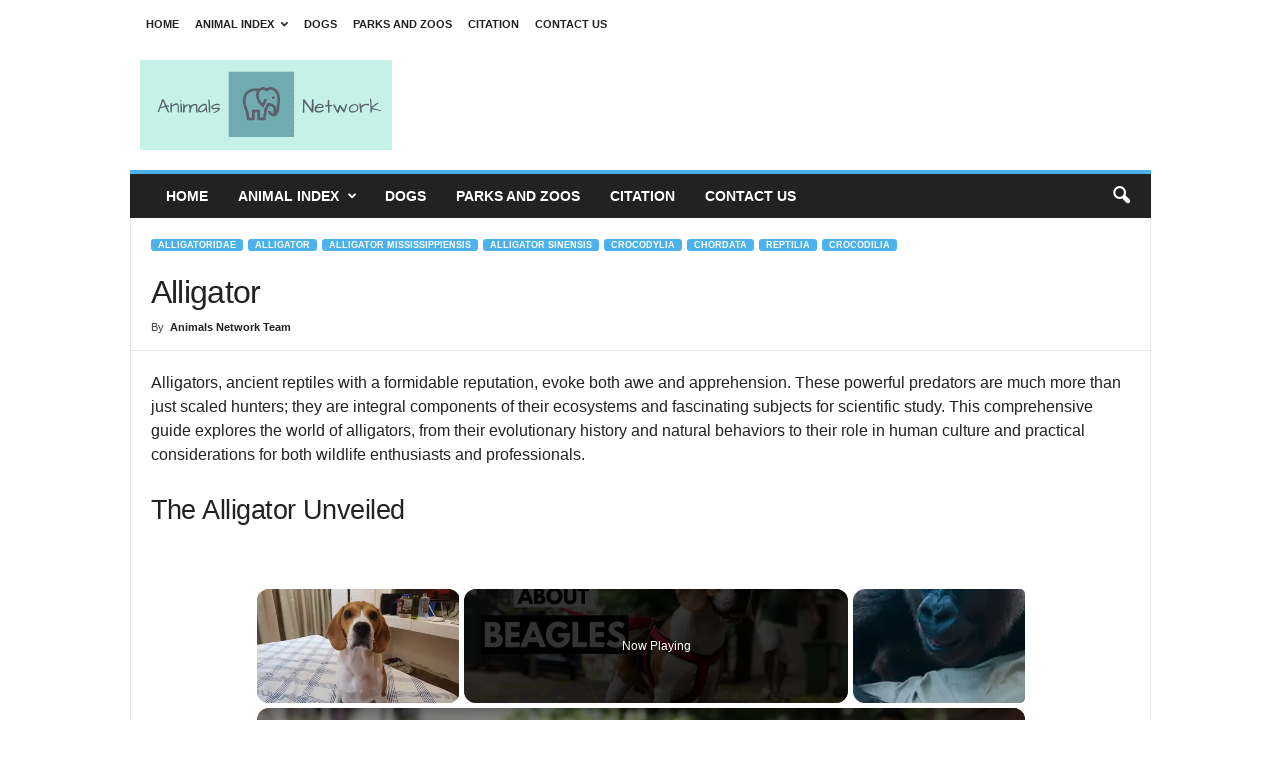

--- FILE ---
content_type: text/html; charset=utf-8
request_url: https://www.google.com/recaptcha/api2/aframe
body_size: 267
content:
<!DOCTYPE HTML><html><head><meta http-equiv="content-type" content="text/html; charset=UTF-8"></head><body><script nonce="rlbDL_ReMJmzPjLnTw5MMg">/** Anti-fraud and anti-abuse applications only. See google.com/recaptcha */ try{var clients={'sodar':'https://pagead2.googlesyndication.com/pagead/sodar?'};window.addEventListener("message",function(a){try{if(a.source===window.parent){var b=JSON.parse(a.data);var c=clients[b['id']];if(c){var d=document.createElement('img');d.src=c+b['params']+'&rc='+(localStorage.getItem("rc::a")?sessionStorage.getItem("rc::b"):"");window.document.body.appendChild(d);sessionStorage.setItem("rc::e",parseInt(sessionStorage.getItem("rc::e")||0)+1);localStorage.setItem("rc::h",'1769430914685');}}}catch(b){}});window.parent.postMessage("_grecaptcha_ready", "*");}catch(b){}</script></body></html>

--- FILE ---
content_type: text/vtt; charset=utf-8
request_url: https://video-meta.open.video/caption/fD-UqRpRVaTq/90407fcbe3c6dfc2ad117035e15c001d_en-US.vtt
body_size: 4254
content:
WEBVTT

00:13.449 --> 00:20.370
Do you know solar panels turn sunlight into electricity.
Solar panels are like magic energy harvesters

00:21.079 --> 00:25.399
They use sunlight to create electricity through
a process called the photovoltaic effect

00:26.229 --> 00:31.129
It's a clean and green way to generate
power. That's a great way to explain it

00:31.930 --> 00:36.189
Let's dive deeper into how solar panels
work like magic energy harvesters

00:37.000 --> 00:41.720
Imagine you have a special kind of panel on
your roof or in a field called a solar panel

00:42.200 --> 00:46.430
These panels are like magic because
they can turn sunlight into electricity

00:47.139 --> 00:53.939
Here's how it happens. Capturing sunlight, solar panels
are covered with lots of tiny things called solar cells

00:54.689 --> 00:59.909
They're like super tiny power generators.
When sunlight shines on the solar panels

00:59.909 --> 01:04.949
these cells get to work the photovoltaic
effect inside these solar cells

01:04.949 --> 01:10.529
There's a fascinating thing called the
photovoltaic effect. It's like a secret superpower

01:11.199 --> 01:15.949
When sunlight hits the solar cell, it's made
up of tiny particles of light called photons

01:16.660 --> 01:21.900
The solar cell grabs these photons and
gets all excited, creating electricity

01:21.900 --> 01:30.940
When the solar cell gets excited, it releases electrons think of
these electrons as tiny energetic workers they move around and

01:30.940 --> 01:40.349
as they do, they create an electric current. This electric current is like
the magic electricity you use at home storing or using the electricity

01:40.349 --> 01:45.389
This electricity can be used to power your lights,
gadgets or even stored in batteries for later

01:46.209 --> 01:50.160
So the sunlight that's been transformed
into electricity can light up your house

01:50.160 --> 01:57.720
charge your phone or do other cool things. The best part is that this
process is clean and green because it doesn't make any pollution

01:58.480 --> 02:04.599
It's like using nature's own energy to power our world. And
that's why solar panels are such magical energy harvesters

02:05.389 --> 02:14.750
They make our world a little greener
and a whole lot more sustainable. Do

02:14.750 --> 02:21.960
you know electricity travels at the speed of light? Electricity
moves incredibly fast traveling at the speed of light

02:22.589 --> 02:32.009
This is around 186,282 miles per 2nd.
299 million 792,458 m per second

02:32.820 --> 02:37.570
It's like turning on a light switch and
the light instantly appears. Exactly

02:38.350 --> 02:43.580
Let's break it down a bit more. Imagine
you're in a room and you flip a light switch

02:44.309 --> 02:50.220
You know how the light turns on right away.
Well, that's because electricity is super fast

02:51.009 --> 03:01.830
In fact, it zooms through wires at the speed of light,
which is about 186,282 miles per second or 299,792,458

03:01.830 --> 03:08.070
m per second. So when you flip that switch, it's like
a signal racing at the speed of light to the light bulb

03:08.070 --> 03:13.050
telling it to turn on. It's almost as if the
light knows you want it to shine instantly

03:13.699 --> 03:20.139
This incredible speed is why electricity is so handy for powering
all our gadgets and making our world light up in the blink of an

03:20.139 --> 03:29.960
eye. Do you know wireless
charging is like magic? Wireless

03:29.960 --> 03:35.089
chargers use electromagnetic fields to send power
through the air to your phone or other devices

03:35.720 --> 03:43.880
It's like magic, but it's really just invisible energy. Here's how
it works inside the wireless charger and your phone or other devices

03:43.880 --> 03:49.550
There are special coils of wire. These coils
create something called an electromagnetic field

03:50.210 --> 03:54.279
think of it like a hidden force field.
But instead of protecting you from aliens

03:54.279 --> 03:58.339
it carries power. When you place
your device on the wireless charger

03:58.339 --> 04:07.130
these coils in both the charger and your device start to interact. The
charger sends out the invisible energy in the form of electromagnetic waves

04:07.490 --> 04:11.520
These waves travel through the air and
are picked up by the coils in your device

04:12.309 --> 04:21.339
It's like they're having a secret conversation. Your device takes this invisible
energy and turns it back into electrical power which then charges your battery

04:22.140 --> 04:28.799
So while it might seem like magic, it's just technology making
clever use of these invisible energy waves to power up your gadgets


--- FILE ---
content_type: text/vtt; charset=utf-8
request_url: https://video-meta.open.video/caption/LTuBXTLLRLtlnAak/c4bac3fd2dc9cb6f42ff275c7cc0be31_en-US.vtt
body_size: 8996
content:
WEBVTT

00:00.000 --> 00:08.000
Zebras are one of the most
iconic animals of Africa

00:08.000 --> 00:15.000
They are distinctive black and white stripes and special behavior.
But how much do you really know about these fascinating creatures

00:15.000 --> 00:22.000
Here are 20 amazing facts about the Zebra
that will make you appreciate them even more

00:22.000 --> 00:27.000
But before diving into details, let's quickly
subscribe the channel and press the bell icon

00:27.000 --> 00:33.000
A complete article is also available at
www.thefansubjective.com or on our Facebook page, of course

00:33.000 --> 00:38.000
You can visit and read our articles. There are
a ton of articles available in this platform

00:38.000 --> 00:48.000
Now coming back to our topic. Zebra
belongs to the horse family, a quail

00:48.000 --> 00:54.000
It also includes donkey and wild asses. They are
the only living member of the Trogalo superfamily

00:54.000 --> 01:07.000
which means horse-diamond in blue. Zebras have
unique stripe patterns that are like fingerprints

01:07.000 --> 01:13.000
No two zebras have exactly the same stripes,
but they can be used to identify the individual

01:13.000 --> 01:21.000
Faces are more shown where zebra has stripes. But some
popular explanations are camouflage, thermal radiation

01:21.000 --> 01:31.000
social signaling, and parasite deterrence.
There are three species of zebra

01:31.000 --> 01:41.000
The plain zebra, the mountain zebra, and the dragon zebra. The
plain zebra is the most widely trained and abundant and accessible

01:41.000 --> 01:48.000
current species that takes up a flat patterned tail fine.
The mountain zebra lives in rocky habitat in southern Africa

01:48.000 --> 01:53.000
and has a gonga, that is, a
cone of the skin under the neck

01:53.000 --> 01:59.000
and a grizzly-like pattern on the ground. The
grizzly zebra is the largest and the most endangered

01:59.000 --> 02:12.000
and has a narrow stripe, long ears, and white
belly. Zebra are herbivores and graze on grasses

02:12.000 --> 02:21.000
hogs, shrubs, and leaves. They have the longest
teeth and gong, and can chew tough plants

02:21.000 --> 02:28.000
They also need to go further than normal and
travel long distances to find a bottle full

02:33.000 --> 02:40.000
Zebra are the social animals that live
in a group called hounds or herds

02:40.000 --> 02:51.000
A herd consists of one dominant female, or stallion, several
travels, called mare, and their opposite female, called fox

02:51.000 --> 02:58.000
The herd is a larger group of the several hounds
that travel together for a safety and a food chain

02:58.000 --> 03:10.000
Zebras communicate with each other using the vocalization,
body posture, facial expressions, and foot movement

03:12.000 --> 03:21.000
Zebra has a complex social structure that is based on
double-edged rubber feet, thin-shaped thighs, and neutral grooves

03:21.000 --> 03:30.000
Zebras recognize each other by their striped pattern, fins, and
fronds. They find strong, gorgeous dead legs and off-the-sheets

03:30.000 --> 03:44.000
and grow with each other to maintain hygiene and social closure.
Zebras have many predators, such as lions, hyenas, leopards, cheetahs

03:44.000 --> 03:54.000
white dogs, crocodiles, and even humans. They defend
themselves by running away, kicking, biting, or fighting back

03:54.000 --> 04:01.000
Zebras can run up to 65 km per hour and
can dig up to the country to help predators

04:01.000 --> 04:08.000
They also use their pride to play with little
grasses or other zebras' friends on the ground

04:12.000 --> 04:20.000
Zebras have a gestational period of about 12 months
and usually give birth to one calf at a time

04:20.000 --> 04:26.000
The calves are lifted up within 15 minutes
of birth and survive within an hour

04:26.000 --> 04:35.000
The calf refers to its mother for the protection and nursing
and learns to recognize her striped pattern, fins, and fronds

04:35.000 --> 04:41.000
The frond is dead at about a year old and
becomes independent at about two years

04:45.000 --> 04:52.000
Zebras have a lifespan of about 25 years in
the wild and up to 40 years in captivity

04:52.000 --> 05:00.000
Their species manifests from habitat loss, cooking,
hunting, breeding, draughts, and competition with livestock

05:00.000 --> 05:15.000
Some zebra populations are endangered and vulnerable due to this factor.
Zebras have been featured in music culture and art throughout the history

05:15.000 --> 05:27.000
They have been depicted in ancient art paintings in Africa as well as
modern paintings by artists such as Pablo Picasso and Elvin Matthew

05:27.000 --> 05:35.000
They have also appeared in the literature, movies, cartoons,
and films as symbolize of the beauty, royalty, and freedom

05:40.000 --> 05:52.000
Zebras can crossbreed with other members of the herd family, so the six-headed
ox is the biggest animal, a watch is a cross between zebra and horse

05:52.000 --> 06:00.000
a pony is a cross between zebra and donkey,
and a honey is a cross between zebra and honey

06:00.000 --> 06:16.000
These habits have been very strange, meaning they cannot reproduce themselves.
Zebra has excellent eyesight and can see well in color as well as in the light

06:16.000 --> 06:25.000
They have eyes on the either side of their head, which gives
them wide field of vision and help them to spot predators

06:25.000 --> 06:35.000
They also have a good hearing and
can rotate their ears to locate sound

06:35.000 --> 06:41.000
Zebras have a special digestive system
that allows them to digest cellular

06:41.000 --> 06:50.000
the main component of the plant cell wall. They have a single chamber
to stomach that breaks down food with their enzymes and bacteria

06:50.000 --> 06:56.000
followed by the large intestine and a sacrum
that forages the food and extracts the nutrients

06:56.000 --> 07:12.000
This enables zebras to survive on low-quality fodder. Zebras are migratory
animals that follow the seasonal pattern of the rainfall and vegetational drought

07:12.000 --> 07:17.000
They can travel up to 500 kilometers
in search of food and water

07:17.000 --> 07:26.000
from a large group of thousands of individuals along the way. One of the most
spectacular narration is the animal movement of the millions of wildebeest

07:26.000 --> 07:33.000
zebras, and gather across the Serengeti
Mara's cushion in Tanzania and Kenya

07:37.000 --> 07:48.000
Zebras have an immediate relationship with the horse-pecker, a type of bird
that feeds on a parasite such as ticks and flies that infect zebra's food

07:48.000 --> 07:54.000
The horse-pecker also allows zebras to take their
diet in large masses when they see predators nearby

07:54.000 --> 08:04.000
This mutualistic interaction benefits both their species. They eat the fruits of
the pest and gain the protection while the horse-pecker gets food and shelter

08:04.000 --> 08:10.000
Zebra's elements are small mammals that can see
ultraviolet light, which is invisible to the human eye

08:10.000 --> 08:19.000
Ultraviolet light reflects the sunlight from the black and white sky, making
their hair discolored and contrasting with the hair of the two animals

08:19.000 --> 08:24.000
Scientists have speculated that this
may help the zebras recognize each other

08:24.000 --> 08:34.000
or come to predators that cannot see the ultraviolet light.
Zebra has an unusual sleep pattern compared to the other animals

08:34.000 --> 08:41.000
They stay standing up for a short period of time during
the day, but lay down for the longer period at night

08:41.000 --> 08:51.000
They only intend to sleep for about an hour per day, normally
when they are in a group with the other zebras watching over them

08:51.000 --> 09:00.000
Zebras are also very active in the wild. They also roam during
the activity of the field and indicate by the racket and movement

09:00.000 --> 09:11.000
Zebras are very intelligent animals that can learn from
the experiences, call problems, and remember locations

09:11.000 --> 09:19.000
They can also recognize human faces, voice,
and emotions, and respond accordingly

09:19.000 --> 09:29.000
Some zebras have been trained to perform the tricks, such
as jumping over obstacles, pulling cars, or playing soccer

09:29.000 --> 09:39.000
Zebras have different personalities that take
apart their behavior and interactions with others

09:39.000 --> 09:48.000
Some zebras are the most dominant, aggressive, and confident
than others, while some are more cognitive, timid, and cautious

09:48.000 --> 10:03.000
These traits can influence their rank in the hierarchy, their choice
of mates, their response to stress, their chance to perform well

10:03.000 --> 10:11.000
Zebras are an emerging animal category for respect and
admiration for their beauty, adaptability, and ease of living

10:11.000 --> 10:22.000
They play an important role in maintaining the balance of the ecosystem they inhabit,
as well as providing the inspiration for the human to appreciate both charm and beauty

10:22.000 --> 10:33.000
These are the most amazing facts about the zebra. This complete
article is available at www.supancreativity.com for free

10:33.000 --> 10:42.000
You can read it and enjoy the article. The video link is also available in the
description, but before that, don't forget to subscribe and press the bell icon

10:42.000 --> 11:07.000
Thank you


--- FILE ---
content_type: text/vtt; charset=utf-8
request_url: https://video-meta.open.video/caption/EZgwFNQHClMTDrTl/255c54ef0a77186348350b46ced36a28_en-US.vtt
body_size: 2600
content:
WEBVTT

00:00.000 --> 00:04.300
Beagles are one of the most
popular dog breeds in the world

00:04.720 --> 00:12.000
They are known for their loving and affectionate nature.
So today, we will look into nine fun facts about beagles

00:16.000 --> 00:21.660
Number one. Beagles are one of the
most vocally expressive dog breeds

00:22.320 --> 00:28.560
They love to show how they feel by making
various noises. Beagles don't just bark

00:28.940 --> 00:39.180
They whine. They howl, they bay, they cry, they beg. It's like they
have their own language, which only beagle owners can understand

00:40.360 --> 00:50.800
Number two. Beagles come in two different sizes. Most people don't know
that there are two variants of beagles, one who are under 13 inches

00:50.800 --> 00:59.920
and others that are between 13 to 15 inches. Number
three. Their long ears help them smell better

01:00.000 --> 01:06.760
While they keep their head down to sniff, their
long ears trap the scent particles and keep

01:06.760 --> 01:16.240
them close to their nose and help them smell better. Before we move
forward, make sure to subscribe to our channel for more Beagle Care videos

01:16.240 --> 01:21.880
Number 4. The white tip on their
tail is a sign of a pure breed

01:21.880 --> 01:27.480
Beagles were specifically bred to have a white
tail so that they can be easily spotted in

01:27.480 --> 01:47.107
the forest. All the pure beagles have a white tail Number five Beagles were pocket before Early beagles were very
different than modern beagles Back in the 14th century they were so small that you could literally put them in your pockets

01:47.747 --> 01:54.207
They were no larger than nine inches at the
withers. However, over time, their size increased

01:54.207 --> 02:02.207
And sadly, you cannot find pocket beagles anymore.
Number six. They are extremely smart at a scale

02:02.207 --> 02:11.447
Beagles have a curious mind that seeks adventure. They are
always looking for ways to escape and wander on their own

02:12.047 --> 02:17.487
That's why experts do not recommend
leaving them off leash. Number 7

02:18.047 --> 02:22.647
They have been listed in the
top 15 most active dog breeds

02:23.487 --> 02:28.807
The American Kennel Club listed beagles
in the 15 most active dog breeds

02:29.307 --> 02:35.527
which also includes large breeds, like, German
Shepherd, Siberian Husky, and Golden Retriever

02:36.667 --> 02:44.307
Number 8. Beagles are the sixth most popular
dogs in the USA, and for all the good reasons

02:44.847 --> 02:50.307
Their friendly and social personality has made
these cute little cuddle monsters a popular

02:50.307 --> 03:01.607
choice in modern households. Number 9. Queen Elizabeth owned a beagle.
Some reports suggest that Queen Elizabeth owned a pocket beagle

03:02.347 --> 03:06.907
Does this make Beagle's royal dogs?
Let me know down in the comments below

03:07.807 --> 03:12.467
Don't forget to subscribe to our channel.
We upload Beagle-related videos every week

03:13.187 --> 03:13.647
Later


--- FILE ---
content_type: text/vtt; charset=utf-8
request_url: https://video-meta.open.video/caption/jgnQFi5l3eDj/04eccdfb197e583d76ca9243c5d452cb_en-US.vtt
body_size: 1290
content:
WEBVTT

00:00.000 --> 00:08.000
This animal park is not just a tourist attraction,
but also a space to learn about the environment

00:08.000 --> 00:15.000
The Croco Parque in Agadir in Morocco houses crocodiles.
And by observing their behavior and attending workshops

00:15.000 --> 00:19.000
visitors can learn about these
animals and the human impact on nature

00:19.000 --> 00:34.360
The objective of this workshop is to teach children and to make
them understand that reptiles are so important in our environment

00:34.720 --> 00:42.740
especially that they are ectotherms and with global
warming and all the changes that are happening in our globe

00:42.740 --> 00:52.380
this category of animals are highly
endangered. So this is our objective

00:53.660 --> 01:00.780
Crocodiles were native to Morocco until the 1970s, when the
animals slowly disappeared from the country due to being hunted

01:01.300 --> 01:07.220
but also because of droughts and heat waves. A
problem that the park is now trying to counter

01:07.220 --> 01:16.720
We have implemented certain ecological
solutions to address this type of problem

01:16.720 --> 01:23.220
We use an irrigation technique for certain plants
called soyers and other techniques called mulch

01:23.220 --> 01:33.220
We cover the areas that need to stay moist with argan shells so that this layer
made of argan shells helps the soil remain moist even during very hot periods

01:33.220 --> 01:37.220
and to the ground will remain humid
even during a very cold period

01:37.220 --> 01:42.220
Today, the park spans four hectares and
houses more than 300 Nile crocodiles

01:42.220 --> 01:47.220
along with various other reptiles,
turtles and a wide range of plants


--- FILE ---
content_type: text/vtt; charset=utf-8
request_url: https://video-meta.open.video/caption/fD-UqRpRVaTq/90407fcbe3c6dfc2ad117035e15c001d_en-US.vtt
body_size: 4254
content:
WEBVTT

00:13.449 --> 00:20.370
Do you know solar panels turn sunlight into electricity.
Solar panels are like magic energy harvesters

00:21.079 --> 00:25.399
They use sunlight to create electricity through
a process called the photovoltaic effect

00:26.229 --> 00:31.129
It's a clean and green way to generate
power. That's a great way to explain it

00:31.930 --> 00:36.189
Let's dive deeper into how solar panels
work like magic energy harvesters

00:37.000 --> 00:41.720
Imagine you have a special kind of panel on
your roof or in a field called a solar panel

00:42.200 --> 00:46.430
These panels are like magic because
they can turn sunlight into electricity

00:47.139 --> 00:53.939
Here's how it happens. Capturing sunlight, solar panels
are covered with lots of tiny things called solar cells

00:54.689 --> 00:59.909
They're like super tiny power generators.
When sunlight shines on the solar panels

00:59.909 --> 01:04.949
these cells get to work the photovoltaic
effect inside these solar cells

01:04.949 --> 01:10.529
There's a fascinating thing called the
photovoltaic effect. It's like a secret superpower

01:11.199 --> 01:15.949
When sunlight hits the solar cell, it's made
up of tiny particles of light called photons

01:16.660 --> 01:21.900
The solar cell grabs these photons and
gets all excited, creating electricity

01:21.900 --> 01:30.940
When the solar cell gets excited, it releases electrons think of
these electrons as tiny energetic workers they move around and

01:30.940 --> 01:40.349
as they do, they create an electric current. This electric current is like
the magic electricity you use at home storing or using the electricity

01:40.349 --> 01:45.389
This electricity can be used to power your lights,
gadgets or even stored in batteries for later

01:46.209 --> 01:50.160
So the sunlight that's been transformed
into electricity can light up your house

01:50.160 --> 01:57.720
charge your phone or do other cool things. The best part is that this
process is clean and green because it doesn't make any pollution

01:58.480 --> 02:04.599
It's like using nature's own energy to power our world. And
that's why solar panels are such magical energy harvesters

02:05.389 --> 02:14.750
They make our world a little greener
and a whole lot more sustainable. Do

02:14.750 --> 02:21.960
you know electricity travels at the speed of light? Electricity
moves incredibly fast traveling at the speed of light

02:22.589 --> 02:32.009
This is around 186,282 miles per 2nd.
299 million 792,458 m per second

02:32.820 --> 02:37.570
It's like turning on a light switch and
the light instantly appears. Exactly

02:38.350 --> 02:43.580
Let's break it down a bit more. Imagine
you're in a room and you flip a light switch

02:44.309 --> 02:50.220
You know how the light turns on right away.
Well, that's because electricity is super fast

02:51.009 --> 03:01.830
In fact, it zooms through wires at the speed of light,
which is about 186,282 miles per second or 299,792,458

03:01.830 --> 03:08.070
m per second. So when you flip that switch, it's like
a signal racing at the speed of light to the light bulb

03:08.070 --> 03:13.050
telling it to turn on. It's almost as if the
light knows you want it to shine instantly

03:13.699 --> 03:20.139
This incredible speed is why electricity is so handy for powering
all our gadgets and making our world light up in the blink of an

03:20.139 --> 03:29.960
eye. Do you know wireless
charging is like magic? Wireless

03:29.960 --> 03:35.089
chargers use electromagnetic fields to send power
through the air to your phone or other devices

03:35.720 --> 03:43.880
It's like magic, but it's really just invisible energy. Here's how
it works inside the wireless charger and your phone or other devices

03:43.880 --> 03:49.550
There are special coils of wire. These coils
create something called an electromagnetic field

03:50.210 --> 03:54.279
think of it like a hidden force field.
But instead of protecting you from aliens

03:54.279 --> 03:58.339
it carries power. When you place
your device on the wireless charger

03:58.339 --> 04:07.130
these coils in both the charger and your device start to interact. The
charger sends out the invisible energy in the form of electromagnetic waves

04:07.490 --> 04:11.520
These waves travel through the air and
are picked up by the coils in your device

04:12.309 --> 04:21.339
It's like they're having a secret conversation. Your device takes this invisible
energy and turns it back into electrical power which then charges your battery

04:22.140 --> 04:28.799
So while it might seem like magic, it's just technology making
clever use of these invisible energy waves to power up your gadgets


--- FILE ---
content_type: text/vtt; charset=utf-8
request_url: https://video-meta.open.video/caption/knoRUXwyUHiucOFF/3b2259e30ffc9e305baa2ab9ed8c9b3b_en-US.vtt
body_size: 4098
content:
WEBVTT

00:00.000 --> 00:20.000
Sneaks are cool and they are evil. Is this the principle thing you think about when someone mentions sneaks? If it is,
we don't judge you. Few people are fond of sneaks, while a rather significant chunk of the population can stand them

00:20.000 --> 00:41.000
They were always depicted as corrupted and wanted and are always ready to use you. But what does it mean to dream about them? Is it a good time or is it something terrible?
You are dreaming about something that you like and maybe something that you would like to have, but if you don't like sneaks and keep dreaming about them, then it has to be you

00:41.000 --> 00:57.000
And accepted or not, you are not alone. Many people have dreams about sneaks, so you don't have to feel strange. One of the most
common animals that you can encounter in your dreams is a snake, but the meaning behind these dreams can vary from person to person

00:57.000 --> 01:12.000
One of the crucial factors is our personality. Also, it is essential to consider our feelings towards snakes. Do you like
snakes or do you despise them? Are you afraid of them? Sometimes you can dream about snakes when you recently encounter them

01:12.000 --> 01:31.000
So sometimes it is not necessary to try and find out the meaning behind the dreams we have because there is probably no meaning at all, and most importantly,
they are not harmful. But what about the times when you didn't see a snake in a long time? There are a few symbols that you can connect to sneaks

01:31.000 --> 01:52.000
Snakes signify a feeling, and that's only something that's bad, pure, evil, but mainly the negative meaning behind them. An animal that still symbolizes fear, we feel, and
situations we can't control. Some of them might be utterly dangerous. Most people nowadays don't know how to express their feelings or are forbidden to do it or are afraid

01:52.000 --> 02:21.000
That results in many repressed feelings and emotions. A snake in your vision can be a sign of that emotional baggage that wants to come to the surface. It would help if you let your emotions come out because that's the only way you will find
snakes. You know that snakes change their form, which is the reason they are considered manipulative. But that also can be a symbol of your future transformation. It can be that the snake is a sign that you will experience a transformation for you

02:22.000 --> 02:39.000
And that transformation can be of a different physical nature, or it can be an inner one. Snake is also known as the health symbol, but also it
could represent a healing process that you are going to undergo. As you can see, there are many possible meanings behind the dreams about snakes

02:39.000 --> 03:01.000
If you killed a snake in your dream, or even if you just saw a kill screen, it is always a good sign. It means that you were in danger, but now you are not. You overcame that
obstacle that was in front of you, and you have overcome your fears. Also, it could be a sign of you winning over your competition, or that you can win if you try hard enough

03:01.000 --> 03:25.000
When someone sees baby snakes, they don't take them seriously. But it is essential to do it because baby snakes will become more attentive and when they get bigger, they will cause you
problems. So a baby snake is often a sign of you ignoring something or someone that is threatening you. And it would help if you didn't get to do that because it's not going to end well for you

03:25.000 --> 03:48.000
You should always take seriously every problem and every threat that you have. If a snake bites you, it's severe considering there are many venomous snakes out there. And it's dangerous if it bites
you in your dream. It means that something bad is going to happen and you should be on the lookout. It could be that some people envy you and they want to make you hurt so doing can feel better

03:49.000 --> 04:01.000
Be aware at work especially because some of your colleagues are lurking around and trying to sabotage your
hard work. If you keep your eyes open all the time, you will see their next move and conquer your past

04:01.000 --> 04:22.000
That's it for today's video. Thank you so much for watching and I hope you learned something interesting. Make sure to visit these websites to find information about your topics we talked
about today. And don't go anywhere till we support you by liking this video and subscribing to our channel. Comment down below which subject or symbolism you would like to hear about next


--- FILE ---
content_type: text/vtt; charset=utf-8
request_url: https://video-meta.open.video/caption/cLgiMgjWoruq/ddc862f23ddefd965fdd4cc3cb9fa788_en-US.vtt
body_size: 6152
content:
WEBVTT

00:00.680 --> 00:04.600
An entire generation was introduced to some
of the coolest creatures from Down Under by

00:04.600 --> 00:09.120
the ever-enthusiastic Steve Irwin. The
world knew him as the crocodile hunter

00:09.120 --> 00:14.360
But it was the kind of hunting most animal lovers could
get behind. But his work is still making a difference

00:14.360 --> 00:19.280
Let's take a look at the man in
khakis. Who, danger, danger, danger

00:19.280 --> 00:23.420
For a guy who didn't mind being face-to-face
with angry crocodiles, Erwin still had a couple

00:23.420 --> 00:29.520
animals he was terrified of. In a 2001 clip, Erwin can be
seen paddling down a river in Zambia when he comes across

00:29.520 --> 00:34.040
a group of hippos. According to Terry Irwin's
voiceover, hippo groups aren't just dangerous

00:34.040 --> 00:41.380
they're unpredictable. And by it, crikey, they get
grumpy. They pushed me right out of the river. I was quite

00:41.380 --> 00:46.020
fearful and respectful of them, so I went
around them. I left my canoe in the end

00:46.020 --> 00:50.020
When Scientific American asked Erwin what
animal he wasn't comfortable with, he responded

00:50.020 --> 00:54.820
parrots. Yeah. For some reason, parrots have
to bite me. That's their job. I don't know why

00:54.820 --> 00:58.780
that is. They've nearly torn my nose off.
I've had some really bad parrot bites

00:59.520 --> 01:05.900
In a 1991 TV appearance on a local kid show, Irwin had just
finished explaining why his non-venomous python won't bite him

01:05.900 --> 01:17.143
when things took an unsettling turn He can eat me and he doesn feel scared He doesn
feel I don scare him so he won bite Um you might have to cut him he biting my neck

01:19.283 --> 01:26.623
Serious. With bites coming so unexpectedly, you'd
assume Irwin would have traveled with a stash of

01:26.623 --> 01:30.863
anti-venom, but according to what he told
Reptiles magazine, he never carried any with him

01:31.163 --> 01:36.183
His reason? When I grab a hold of them, this karma
exudes through my fingertips into the animal, and

01:36.183 --> 01:40.303
they feel a lot more comfortable and I don't
get bitten. And I take great pride that I don't

01:40.303 --> 01:45.583
get envenomated. I don't carry anti-venin.
Never have, never will. That's not really how

01:45.583 --> 01:53.863
karma works, but we do believe that Steve Irwin was magic. We call these ones
bitey. Oh! Okay, nice. You just bit me on the arm. Yeah, you have an hour

01:53.863 --> 01:59.963
to live. When Larry King talked to Irwin in
2004, not much time had passed since Sigfried

01:59.963 --> 02:05.663
and Roy's famous tiger act went bad. Horn was
attacked in the throat by one of those tigers

02:05.663 --> 02:11.303
lost a huge amount of blood. Reactions were mixed, as many
people didn't think it was appropriate to keep wild animals

02:11.303 --> 02:16.543
in that kind of environment. But Erwin said it was nothing
short of tragic and chimed in with his complete supportive

02:16.543 --> 02:32.906
acts like theirs explaining they did what not many people can do They got tigers into people hearts I believe that the time has come where if we don get animals into
people hearts they going to go extinct We running out of time right now It wasn until halfway through his Larry King interview that Erwin admitted that his collarbone

02:32.906 --> 02:38.086
was currently broken. He said that though he had an almost
magical ability to communicate with animals, he did get hurt

02:38.086 --> 02:41.826
quite a bit and told a story about breaking
a finger while catching crocodiles

02:41.826 --> 02:45.726
His finger snapped at the knuckle, and he said
he just wanted to cut it off, but certain family

02:45.726 --> 02:51.786
members weren't so thrilled with that idea. my daughter said, oh,
please, Daddy. I said, no, it would be great, Bindy, we'll have a little

02:51.786 --> 02:56.206
pet daddy finger. No one talks about Irwin or
his work without commenting on the over-the-top

02:56.206 --> 03:01.806
insanity that made him famous. Our first big
cats have arrived. Yep, the tigers are here

03:01.986 --> 03:05.726
It's what makes people love him or hate him, and
according to what he told Scientific American

03:06.146 --> 03:10.806
that was the idea. It excites them, which helps
me to educate. I believe that education is

03:10.806 --> 03:14.846
all about being excited about something. So
if we can get people excited about animals

03:15.146 --> 03:42.109
then by Crikey, it makes it a heck of a lot easier to see. save them Erwin said that he knew people were more likely to become invested in a conservation project when they were emotionally invested in the animals so he made it a point to share his own crazy zany
enthusiasm And it worked Erwin somehow seemed completely invincible and his bond with animals made his passing seem that much more bizarre The footage of the tragic event was given to Terry Irwin and never broadcast In 2014 his cameraman Justin Lyons revealed that

03:42.109 --> 03:47.249
he and Irwin had come across a giant stingray
that unexpectedly lashed out at Irwin. Lyons said

03:47.249 --> 03:51.109
he hadn't even realized anything was wrong at
first, as he had been focused on the stingray

03:51.449 --> 03:55.729
When he looked back at Irwin, he saw the hole in
his chest. And he just sort of calmly looked up

03:55.729 --> 04:03.489
at me and said, I'm dying. And that was the last thing he said. Irwin's father
reportedly criticized Lyons for going public and reopening old wounds, saying

04:03.489 --> 04:07.329
For a lot of people trying to get on with
their lives without Steve, it wasn't something

04:07.329 --> 04:14.289
that helped by any means. After Erwin's passing in 2006,
global media picked up and ran with a slew of tributes

04:14.289 --> 04:18.729
including a story from an American diver
named Scott Jones, who owes Erwin his life

04:18.729 --> 04:22.509
Jones told the Sydney Morning Herald that he was
diving off the coast of Mexico when he was caught

04:22.509 --> 04:28.709
up in a sea surge and battered against rocks. Once Jones managed
to climb up onto the rocks, Erwin picked up the distress call near

04:28.709 --> 04:32.709
by, found the stranded diver, and hit the
water to swim out to help him to safety

04:33.149 --> 04:37.649
Jones said, we'd love to go to Australia and tell
his wife and kids just what a great man he is

04:37.909 --> 04:42.589
He was a hell of an educator. From kids, all
the way up to old farts like me, he was a hero


--- FILE ---
content_type: text/vtt; charset=utf-8
request_url: https://video-meta.open.video/caption/nnayoazi-Yl6/88be9aa33c78fdffcf0516d4ec5c29e5_en-US.vtt
body_size: 14454
content:
WEBVTT

00:00.600 --> 00:02.880
So, what do you know about the dodo

00:02.880 --> 00:09.500
Whatever it is, you're probably wrong. The dodo is one of
history's most misunderstood creatures, living or extinct

00:09.500 --> 00:13.260
The dodo has a rep. Have you ever
used the idiom, dumb as a dodo

00:13.260 --> 00:17.200
While there's no written record of a dodo
solving equations or inventing an internal

00:17.200 --> 00:21.400
combustion engine back in its glory days on
the island of Mauritius, nobody else was doing

00:21.400 --> 00:26.000
those things either. The truth is
that the dodo was no doe, as birds go

00:26.000 --> 00:33.620
There's actual physical evidence to back this up, too. In a study of Dodo
endocast, the interior of the brain case, published by the Zoological

00:33.620 --> 00:44.060
Journal of the Linnaean Society, researchers studied the brain-size-to-body-volume ratio and
concluded that dodos were likely at least as intelligent as other avian species, including

00:44.060 --> 00:50.120
its cousin the pigeon. Admittedly, looking at a brain
size isn't a perfect measure of an animal's intelligence

00:50.120 --> 00:53.980
but there's no physical reason to think
that the dodo is some sort of avian dunce

00:53.980 --> 00:58.240
Obviously, direct observation would answer
this question, but given that the last time

00:58.240 --> 01:02.320
the animal was seen alive was back in
the 17th century, that's not gonna happen

01:02.320 --> 01:06.940
Still, if you're thinking the dodo went extinct
because it was, well, dumb as a proverbial

01:06.940 --> 01:12.200
dodo, there are a number of other vanished
species who would like to have a word with you

01:12.200 --> 01:16.020
Early depictions of the dodo show a heavyset
bird that looks like it just stomped about

01:16.020 --> 01:21.520
its environment. But more clear-eyed looks at dodo
remains, including a morphological ysis published

01:21.520 --> 01:27.540
in 2016 in the Journal of Vertebrates Paleontology,
have improved its image, quite literally

01:27.540 --> 01:32.220
Sure, this bird was far from delicate,
but its robust skeleton served a purpose

01:32.720 --> 01:37.100
Yes, the dodo had relatively large kneecaps,
but that's a good thing if you're navigating

01:37.100 --> 01:41.480
around the lush vegetation and rocky terrain of
some random island in the middle of the Indian

01:41.480 --> 01:45.980
Ocean. Scientists now believe the dodo was
much slimmer and more upright than many of

01:45.980 --> 01:50.780
the old illustrations would have you believe.
And it was speedy. There are accounts out there

01:50.780 --> 01:55.500
of sailors complaining how hard it was to
actually catch a dodo. So, once again, this

01:55.500 --> 01:59.820
was no big, dumb bird who lumbered up to
random humans and offered itself up for dinner

02:00.620 --> 02:04.800
Now, just because the dodo evolved in an
environment without any major predators doesn't

02:04.800 --> 02:08.759
mean it was doing the avian equivalent of
laying in a hammock eating grapes all day

02:09.220 --> 02:13.980
A 2011 study published in the Holocene revealed
evidence that a major drought hit Mauritius

02:13.980 --> 02:20.600
around 4,000 years ago. An estimated 500,000 animals
died over the course of decades, leaving their bones in

02:20.600 --> 02:27.860
a massive five-acre deposit around a dwindling freshwater lake.
But like the other animals on Mauritius, the dodo survived

02:27.860 --> 02:33.660
But how? Well, the bird had a larger-than-expected
olfactory bulb portion of its brain, which suggests that

02:33.660 --> 02:48.859
it was especially good at snipping out food sources. Dodo bones also have strong muscle and tendon attachments suggesting it was both fast and
strong In particular the tendon that controlled its toe was hefty enough that researchers drew comparison to modern running and climbing birds

02:49.539 --> 02:54.739
So what really killed the dodo? The prevailing
narrative is that humans showed up and laid

02:54.739 --> 02:59.759
waste to the species, and shocker, there is
some truth to that. The dodos appear to have

02:59.759 --> 03:04.159
been doing just fine in its native environment
until Dutch sailors arrived in the late 16th

03:04.159 --> 03:10.139
century. Scientists and historians estimate that
the dodo died out about 1693, less than a century

03:10.139 --> 03:15.279
later. It's pretty clear that the human factor
was to blame. But the extinction of the dodo is

03:15.279 --> 03:26.119
more complicated than over-hunting. Humans created major ecological upheaval on Mauritius,
including the introduction of non-native species like goats, pigs, and rats. These animals not only

03:26.119 --> 03:30.719
ate up many of the resources the dodo required
to survive, but they also destroyed their nests

03:31.279 --> 03:35.139
Given that the dodo was flightless, their
nests were on the ground within easy reach

03:35.479 --> 03:40.319
And even worse, the dodo only laid one egg
at a time, making species recovery all the

03:40.319 --> 03:45.719
more difficult when nesting areas were overrun by
hungry rats, monkeys, cats, and other critters

03:45.719 --> 03:53.059
with an appetite for eggs. In this age of jet travel and,
for many, easy access to food, the ordeal of an ocean voyage

03:53.059 --> 04:00.079
under sail can be hard to imagine. Such journeys could take months
or even years, and sailors lived in cramped, usually filthy

04:00.079 --> 04:05.199
quarters. Food was often a problem. It's not like
you could stop off at the nearest grocery store if

04:05.199 --> 04:10.259
you were running out of hardtack cheese, meat, or
rum. So when they landed on Mauritius and saw the

04:10.259 --> 04:15.719
plump little dodo bird, never gonna eat it. There's
a myth out there that the dodo meat was no good

04:15.719 --> 04:21.559
but according to multiple historical accounts,
it tasted just fine. Not gourmet, but fine

04:22.179 --> 04:26.479
Sailors generally preferred the taste of other
birds, including pigeons and even parrots

04:26.479 --> 04:30.399
assuming they could catch them. But there
are written accounts out there of eating dodo

04:30.619 --> 04:34.719
which were occasionally referred to as wallow
birds, and then it was actually pretty good

04:35.219 --> 04:39.719
It's probably relative, though, considering what
months of eating ship rations must have done to

04:39.719 --> 04:44.659
the palate. So if they weren't extinct, there
probably wouldn't be any dodo fillet chains

04:44.659 --> 04:50.039
around today, but they were at least edible.
Now, in terms of physical remains of the dodo

04:50.159 --> 04:54.779
there are few and far between. Bits and bobs
of dodo skeletons can be found in museums

04:54.779 --> 04:59.259
but there's only one known specimen that still
has scraps of soft tissue left on the bones

04:59.719 --> 05:04.639
This rather lonely creature now resides at the
University of Oxford's Museum of Natural History

05:05.199 --> 05:09.859
If you get a chance to see the specimen, you
may want to temper your expectations in advance

05:10.279 --> 05:14.239
This isn't a full-body mummy. It's
a skull with some skin, a feather

05:14.479 --> 05:21.279
bits of tissue, and some bones from the animal's eye and leg. Furthermore,
what's on display in the museum is actually a cast of the skeleton

05:21.599 --> 05:37.279
alongside a somewhat more lively-looking model. The delicate one specimen itself is kept away from public view It all the more valuable because it
one of the only sources yet discovered that contains Dodo DNA Researchers have also uncovered some rather poignant facts about what killed this

05:37.279 --> 05:42.099
particular Dodo. A close examination of its
preserved head revealed tiny particles of lead

05:42.099 --> 05:46.899
shot, consistent with projectiles used in
17th-century weapons. While the Dodo was struck

05:46.899 --> 05:51.339
in the back of the head, its impressively
thick skull blocked the projectile. Still

05:51.339 --> 05:59.279
It obviously didn't survive its last encounter with a human being. While dodos
are closely associated with the island in Mauritius, some were transported

05:59.279 --> 06:05.419
far beyond their isolated home. Their long voyages weren't
the result of human hunger, at least not necessarily

06:06.079 --> 06:10.499
Dodos were fascinating, so between intellectual
curiosity and the hope of scoring points with

06:10.499 --> 06:18.979
a dodo to show off, adopting or kidnapping was a no-brainer. British merchant
and boat captain Emmanuel Altham attempted to ship a live dodo to his

06:18.979 --> 06:24.699
family in Essex, England. In a letter to his brother-in-law,
Altam listed off the spoils and swag he was sending back

06:24.699 --> 06:32.959
from a trip that included a 1628 stopover on Mauritius, writing, "...you
shall receive a jar of ginger for my sister, your wife, as well as some beads

06:32.959 --> 06:38.099
for my cousins, your daughters, and
a bird called a dodo, if it lives.

06:38.099 --> 06:42.439
In another letter, Altam again talked of an
incoming dodo hawking its charms by writing

06:42.899 --> 06:51.679
"...which for the rareness thereof I hope will be welcomed to you." Sadly, we
have no idea if that dodo ever set an unwebbed foot on English soil, and if so

06:51.779 --> 06:56.839
whether its rareness was indeed welcomed.
In 1625, some other dodos were sent to the

06:56.839 --> 07:02.299
court of Mughal emperor Jahangir as gifts for
his menagerie. Still more dodos were reportedly

07:02.299 --> 07:06.739
prepped for travel to Europe, but only one
seems to have made it to England for sure

07:07.379 --> 07:12.459
Historian Sir Armand Lestrange reported an
encounter with a live dodo in 1638 London

07:12.959 --> 07:17.159
He paid a penny to see it in the back of a
shop and reported that it was fed small stones

07:17.159 --> 07:23.679
to help its digestion. Another live dodo may have made it
to Amsterdam by 1626, according to an artist's caption

07:24.219 --> 07:29.339
And in 1647, at least one live bird was sent
by a representative of the Dutch East India

07:29.339 --> 07:35.999
Company to its station in Nagasaki, Japan. In addition, multiple
dodos were reported at the company's headquarters on the Indonesian

07:35.999 --> 07:42.239
island of Java. Though the dodo is long gone, it remains
a considerable presence on the island of Mauritius

07:42.459 --> 07:46.559
Now officially the Republic of Mauritius,
the independent nation is home to a little

07:46.559 --> 07:52.219
over 1.2 million people, including many who
proudly consider the dodo to be a national symbol

07:52.219 --> 07:56.259
If you're lucky enough to make it there, it's
likely to show up on your passport stamp

07:56.259 --> 08:00.459
and there are plenty of dodo-branded
souvenirs to be had should you be so inclined

08:00.459 --> 08:06.619
And really, who could resist? For many of the island's people,
the story of the dodo provides motivation to save other

08:06.619 --> 08:19.198
species that are still managing to hang on So the dodo may be gone but it far from forgotten just as it far from
a silly dim bird These days the dodo reminds people of the importance of conservation in mindfully managing

08:19.198 --> 08:27.998
the environment of Mauritius and its outlying islands. If the dodo could
somehow speak from its evolutionary grave — if it could speak at all — it

08:27.998 --> 08:31.798
would surely have a word or two to
say about its tarnished reputation

08:31.798 --> 08:36.318
Even Carl Linnaeus, the 18th-century Swedish
naturalist who became famous for classifying

08:36.318 --> 08:41.898
species gave the poor dodo the Latin name
didus ineptus, ineptidodo in English

08:42.498 --> 08:47.138
Sure, it may be because the word dodo was likely
derived from the Portuguese term for fool

08:47.138 --> 08:52.338
but Linnaeus and many other naturalists, explorers,
artists, and writers could have given the dodo a

08:52.338 --> 08:58.638
break. No dice, at least as far as Lewis Carroll
was concerned. When incorporating a fantastical

08:58.638 --> 09:03.118
talking dodo into Alice in Wonderland, Carroll
paints it as a faintly ridiculous creature

09:03.118 --> 09:07.538
But get this, he reportedly based the
animal's stutter on his own speech impairment

09:07.878 --> 09:11.758
Carroll, who was a lecturer in mathematics
at Oxford, was almost certainly inspired by

09:11.758 --> 09:16.158
the university's own dodo specimen. Other
myths have plagued the dodo over the years

09:16.478 --> 09:20.478
Most get the bird's appearance all wrong,
describing it as an ungainly, bottom-heavy

09:20.478 --> 09:25.998
creature and, in defiance of quite a few reports,
assuming that it was all white instead of sporting

09:25.998 --> 09:31.078
gray feathers. A few writers and researchers in the
earlier days of the dodo story even doubted the bird's

09:31.078 --> 09:35.618
existence, suggesting it was yet another
tall tale told by bored or mistaken sailors

09:36.038 --> 09:41.598
We didn't think at that point we had the
power to erase bits of God's creation

09:41.738 --> 09:47.618
but we really proved that we could. By the time of the
Victorians, the tale of the Dodo had become tinged with guilt

09:47.898 --> 09:52.558
It was painfully obvious that, if not for human
encroachment into the environment of Mauritius

09:52.878 --> 09:59.818
the species could have survived and even thrived. But now
we're looking at the possibility of a 21st century Dodo revival

10:00.378 --> 10:04.698
Scientists have sequenced its DNA, and work
is underway to revitalize the sort of habitat

10:04.698 --> 10:09.338
the bird once thrived in. The environmental
restoration is being partially undertaken by

10:09.338 --> 10:14.378
Colossal Biosciences, a biotech company that's
floated the idea of using genetic material to

10:14.378 --> 10:19.738
bring the species back to life — in a sense,
like creating a hybrid bird with dodo DNA

10:20.218 --> 10:27.018
Your scientists were so preoccupied with whether or not they could that they didn't stop
to think if they should. Meanwhile, some folks who've seen enough horror movies and know

10:27.018 --> 10:31.418
People how this plays out have questioned
the tricky notion of de-extinction, wondering

10:31.418 --> 10:36.138
if it's worth creating pigeon-dodo hybrids,
especially when so many existing species are

10:36.138 --> 10:43.538
hanging on by a thread and could use immediate help. Are these efforts just
a bit of duct tape slapped over the rapidly leaking pipe of ecological

10:43.538 --> 10:50.578
destruction, climate change, and human culpability? Or would bringing
back the dodo force us to develop tools to fight these bigger problems

10:50.578 --> 10:57.838
That all remains to be seen. Thank you


--- FILE ---
content_type: text/vtt; charset=utf-8
request_url: https://video-meta.open.video/caption/QnmAgjj6QEZY/93a290da440d22908a7903e4ce99ffcc_en-US.vtt
body_size: 22076
content:
WEBVTT

00:00.560 --> 00:04.980
Darth Vader isn't just the most iconic villain
in the Star Wars universe — he's one of

00:04.980 --> 00:11.380
the greatest movie bad guys of all time. But there's
still a lot to be said about this legendary Sith Lord

00:11.380 --> 00:18.480
Here are a few things you might not know about Darth Vader. When it comes
to the most revisited roles in Hollywood, Darth Vader is right up there

00:18.480 --> 00:25.200
with the best in terms of providing work for actors. An awful
lot of folks have done time under that big, black helmet

00:25.200 --> 00:30.000
Darth Vader has made official and unofficial
appearances in more than 200 different movies

00:30.240 --> 00:39.860
video games, and TV episodes once you include parodies and cameos. To give you an
idea of just how big a big deal Darth Vader is, consider that Han Solo has only

00:39.860 --> 00:45.280
around 100 screen credits to his name. Between the
prequels, the spinoffs, the games, the animated

00:45.280 --> 00:50.240
series, the trilogy that started it all, and
Vader's various crossover appearances, he's not

00:50.240 --> 00:54.980
just one of the most ubiquitous characters in
Star Wars-related projects. He's one of the most

00:54.980 --> 01:00.660
recognizable pop culture figures on Earth. Which
is kinda weird, considering he's barely in that

01:00.660 --> 01:06.660
first movie. That's right, Darth Vader, the most
iconic villain in all of sci-fi, was in 1977's A

01:06.660 --> 01:12.260
New Hope for just 12 minutes. Even Chewbacca
got more time in front of the camera than Vader

01:12.260 --> 01:16.580
But those 12 minutes were all it took to leave
a lasting impression and create a villain whose

01:16.580 --> 01:22.500
legacy will last for generations. While Anakin
Skywalker might be known for his intense emotional

01:22.500 --> 01:27.640
anguish, Vader himself has another cross to
bear — outright physical torture. And most

01:27.640 --> 01:33.020
of that came courtesy of his armor. Underneath
his sleek cyber suit are several layers of

01:33.020 --> 01:36.800
rotting flesh that never healed after
his fateful lava bath on Mustafar

01:36.800 --> 01:42.680
"'Oh, man. I just don't get this. You know, it's
not easy to find things to match this mask.'

01:42.680 --> 01:47.260
As you might expect, the nerve damage to Vader
was pretty immense, and he is forced to take

01:47.260 --> 01:51.940
all kinds of numbing agents and sanitation
baths on the regular. There's also the fact

01:51.940 --> 01:56.380
that his helmet is bolted to his head and
continually pierces him with needles to keep

01:56.380 --> 02:01.480
his mind synced with the suit. Basically,
not a second of Vader's life goes by without

02:01.480 --> 02:06.320
him having to endure searing pain. His constant
torture, however, allows him to drown in his

02:06.320 --> 02:11.200
anger, becoming a stronger Sith Lord with
every passing day. When you think about it

02:11.200 --> 02:14.780
any of Vader's numerous enemies could have
taken him out pretty easily if they managed

02:14.780 --> 02:18.920
to get the jump on him during his weaker,
suitless state. And it's a testament to his

02:18.920 --> 02:26.480
power and menace that nobody ever did. While tradition tasks the
Jedi with crafting their own lightsabers, the Sith tend to undergo

02:26.480 --> 02:32.820
a much darker ritual. To create their red lightsabers,
Sith Lords have to steal a Jedi's kyber crystal, warping

02:32.820 --> 02:38.680
the once-benign object with rage, fear, and
loss. Basically all the buzzwords of the Sith

02:38.680 --> 02:44.060
2018's Darth Vader comics reveal that Vader
stole his crystal and hilt from a Jedi named

02:44.060 --> 02:48.960
Keyrock in Phila, but this original iteration
of the weapon, as shown in the comics, isn't

02:48.960 --> 02:53.800
the one fans have come to associate with Vader.
After using the Jedi's stolen hilt for a while

02:53.900 --> 02:57.840
he eventually crafts one that matches up
much better with his tech-driven armor

02:58.260 --> 03:02.440
The change in the weapon's aesthetic isn't by
choice, though. Bounty Hunters almost destroyed

03:02.440 --> 03:07.260
Vader's stolen saber during an attempt on his
life. Palpatine explains the process to his

03:07.260 --> 03:11.380
apprentice by assuring him that there isn't any
real difference between the blades of the Jedi

03:11.380 --> 03:15.480
and the Sith, except that the crystal that
powers the Sith version of the weapon, as

03:15.480 --> 03:22.460
he puts it, has been made to bleed. Despite taking his saber in
the Sith-approved manner, however, Vader's fighting style is

03:22.460 --> 03:30.260
actually pretty unique. This comes across in the movies, too. Darth Vader's
two-handed lightsaber swordplay tends to be far more brutal than other Jedi

03:30.260 --> 03:36.880
and even more brutal than his younger self. As a young Jedi,
Anakin Skywalker favored the same Form V lightsaber technique that

03:36.880 --> 03:44.480
Luke Skywalker would one day use against him. But once Anakin became
Vader, he modified his Form V style to accommodate the limitations

03:44.480 --> 03:53.280
and channel the full power of his life-supporting armor. For Vader, choosing
to build his imposing castle on Mustafar was less about marking his spiritual

03:53.280 --> 04:04.932
birthplace and more about lamenting the loss of his wife Padme In Darth Vader issues 22 to 25 Vader
begins building the first version of his castle with the help of Sith Lord Momin whose spirit is

04:04.932 --> 04:10.272
contained inside a helmet that Palpatine had given
his apprentice. Momin promises that building a

04:10.272 --> 04:15.732
castle on Mustafar would give Vader the chance
to make contact with his lost love. So, with the

04:15.732 --> 04:20.032
dead Sith Lord's help, Vader constructs several
different designs of his fortress on the site of

04:20.032 --> 04:25.232
his greatest defeat. After a battle with the
locals and a sudden yet unsurprising betrayal

04:25.232 --> 04:30.552
from Momen, Vader sends his assistant back into
the abyss. He then succeeds in his mission to cross

04:30.552 --> 04:34.972
the veil between life and death, departing from
his body and going on a journey into the force

04:34.972 --> 04:40.112
itself. Here, Vader's spirit melds between his
life as Anakin and his current state as Vader

04:40.272 --> 04:44.912
and he even receives a few fuzzy snippets from
the future. He finally reaches Padme, though

04:45.192 --> 04:49.852
Whether it's her spirit or Vader's memory of
her isn't really clear. Unfortunately for the

04:49.852 --> 04:54.412
Sith Lord, she immediately rejects him, insisting
that Anakin is dead and that she doesn't know the

04:54.412 --> 04:59.572
man standing before her. Padme then plummets into
an abyss of fire and Vader is finally forced to

04:59.572 --> 05:05.192
let her go, which was most likely Palpatine's
plan all along. For decades, fans have debated

05:05.192 --> 05:10.372
whether or not Grand Moff Tarkin knew of Vader's
former identity as Anakin Skywalker. The Clone

05:10.372 --> 05:14.892
Wars series shows Anakin fighting alongside
Tarkin, where he witnesses the young Jedi's

05:14.892 --> 05:19.732
skills and his deep relationship with the
Force. A mutual respect forms between the two

05:19.732 --> 05:25.012
before either became entangled with the Empire.
The canonized novel Tarkin takes the theory a step

05:25.012 --> 05:30.372
further, however, as the Imperial stooge mulls
over the similarities between Anakin and Vader

05:30.372 --> 05:36.372
At one point, Tarkin outright theorizes that
Vader may well be the Jedi Knight Anakin Skywalker

05:36.372 --> 05:40.932
Later in the novel, Palpatine queries whether
Tarkin knows the secret and uses it to test his

05:40.932 --> 05:46.292
followers' loyalty. And Tarkin passes the test. As
a regional governor, he could have done anything

05:46.292 --> 05:51.492
with this information but chooses to keep silent
instead. Subsequently, Tarkin becomes the only

05:51.492 --> 05:56.212
character to have shown any kind of genuine
respect for both Anakin and Vader, despite his

05:56.212 --> 06:01.812
skepticism of the Force. Leia Organa was the first
of the Skywalker twins to meet Darth Vader in A

06:01.812 --> 06:06.692
New Hope, so it's only fitting that she was the
first to face him in battle, on the planet of Rogus

06:06.692 --> 06:12.852
Vos. In the 2016 comic storyline Vader Down,
Leia orders the Rebels to drop a fleet of Y-Wing

06:12.852 --> 06:17.832
bombs on Vader. The showdown takes place between
the aftermath of New Hope and the beginning

06:17.832 --> 06:22.532
of The Empire Strikes Back, fresh off the back
of the destruction of Alderaan. And while

06:22.532 --> 06:26.632
the films never adequately address Leia's
sense of loss when Tarkin and Vader destroy

06:26.632 --> 06:31.712
their home planet, here she is willing to
die to avenge her people and her family

06:31.712 --> 06:35.952
When C-3PO points out that ordering the bombing
of Vader will certainly kill Leia, too, she

06:35.952 --> 06:40.172
accepts it, willing to do anything to bring
down her opponent. Obviously, though, Leia's

06:40.172 --> 06:45.452
attempt on Vader's life fails quite dramatically,
and Leia's father lives to fight another day

06:45.452 --> 06:49.612
Before he succumbed to the power of the dark
side, the young Anakin Skywalker created the

06:49.612 --> 06:55.132
fussy, squeamish droid fans know as C-3PO.
Unfortunately, he also simultaneously created

06:55.132 --> 07:00.092
one of the more notable plot holes in the
Star Wars universe. If Anakin made C-3PO

07:00.092 --> 07:04.572
why didn't he recognize the droid when they
ran into each other during the original trilogy

07:04.572 --> 07:09.852
Well, in the now-defunct Legends continuity,
the two do actually have a reunion of sorts

07:09.852 --> 07:15.452
In the comic Thank the Maker, Vader finds 3PO's
disassembled body on Cloud City and shares a brief

07:15.452 --> 07:20.332
tender moment with his old droid. But even in
Disney's new canon, these two have a connection

07:20.332 --> 07:25.612
that goes beyond the movies. In the comic Star
Wars 75, the Sith Lord finds himself helping his

07:25.612 --> 07:31.132
old creation, albeit unknowingly. In a selfless
effort to depower a set of bombs in an earlier

07:31.132 --> 07:36.652
issue, C-3PO elects to face deactivation himself
to save a planet and the rock creatures living

07:36.652 --> 07:41.332
there. Meanwhile, Vader, who was injured in
a scuffle, retreats to tend to his wounds

07:41.332 --> 07:46.492
When Vader uses an energy blast to power back
up, he unwittingly revives his old droid

07:46.492 --> 07:51.112
Unraveling a slight Easter egg reference to
his origins, the C-3PO says thank the Maker

07:51.112 --> 08:07.784
as Vader blast breathes life back into him If only he knew how right he was It not exactly a secret that George Lucas was telling Phibs when he claimed to have
plotted out every major detail of his Star Wars saga from the beginning Between the many continuity discrepancies and early scripts popping up over the years

08:07.784 --> 08:14.184
fans have debunked his claim repeatedly. Taking a step beyond
speculation, an actual deleted scene from A New Hope sheds further

08:14.184 --> 08:20.124
doubt on Lucas' claim. In an extended version of the
scene in which Luke reunites with his old buddy Biggs, Red

08:20.124 --> 08:27.184
Leader reveals he once met Luke's father. I met your father once when
I was just a boy. There's a great pilot. You've got half the skill

08:27.184 --> 08:32.344
he had, you'll do all right. Red Leader isn't
exactly forthcoming with any information regarding

08:32.344 --> 08:36.804
where he met Luke's father, so you could technically
argue that it still works for continuity's sake

08:37.304 --> 08:41.664
For example, he could easily have met Anakin
before he turned to the dark side. Since few

08:41.664 --> 08:45.864
people knew that Anakin was Vader, those who
remembered the former Jedi likely assumed that

08:45.864 --> 08:50.604
he was dead. And Red Leader could well have
figured out the connection between Anakin Skywalker

08:50.604 --> 08:55.144
and Luke Skywalker. Then again, that doesn't
account for the fact that Anakin Skywalker's

08:55.144 --> 08:59.144
ghost actually shows up in an early draft
of the script for The Empire Strikes Back

08:59.464 --> 09:03.884
All in all, it's probably best to just assume Lucas
has been Indiana Jones-ing it from the beginning

09:04.104 --> 09:13.344
Oh, I don't know. I'm making this up as I go. Darth Vader's game-changing
revelation at the end of The Empire Strikes Back is one of the

09:13.344 --> 09:18.224
most misquoted moments in cinematic history when
Darth Vader responds to Luke's accusation that

09:18.224 --> 09:24.164
Vader killed his father. No, I am your father.
Countless fans misremember the quote as Luke

09:24.284 --> 09:29.864
I am your father. The site LoveFilm.com once
pulled over 1,500 film buffs to determine which

09:29.864 --> 09:36.064
misquote rules the galaxy. Survey says, it's
Vader's reveal. Even James Earl Jones himself

09:36.064 --> 09:40.704
says the line incorrectly in the documentary
Empire of Dreams, the story of the Star Wars

09:40.704 --> 09:46.204
trilogy. Of course, you can kind of see why the
misquote came about. It contextualizes the scene

09:46.204 --> 09:50.844
in question and makes the sentiment even more
personal and dramatic. Given the Skywalker's

09:50.844 --> 09:55.884
flair for the dramatic, it's almost a shame that
the altered line isn't the canonical version

09:55.884 --> 10:00.204
In fact, since the wrong quote is so ubiquitous,
there's a good chance that a lot of fans will have

10:00.204 --> 10:05.004
heard the incorrect version before they've even
seen the movie, making the actual reveal somewhat

10:05.004 --> 10:09.644
of a letdown. Although Vader's appearance midway
through Rogue One a Star Wars Story was written

10:09.644 --> 10:14.764
into the script from the get-go, his more famous
scene was very much a last-minute addition

10:14.764 --> 10:19.644
Everyone knows this scene by now. It's the intense
hallway battle sequence in which a besieged ship

10:19.644 --> 10:23.644
full of rebels race to escape with their
stolen blueprints for the Death Star

10:23.644 --> 10:27.804
while Darth Vader hunts them down. This
sequence has since become a fan favorite

10:27.804 --> 10:32.604
made that much more remarkable by the fact that
it was tacked on at the last possible moment

10:32.604 --> 10:36.284
after the editor on Rogue One argued
that Vader needed more screen time

10:36.284 --> 10:42.284
As director Gareth Edwards explains, "'We were cutting
the film together, and my editor Jabez Olsen, he said

10:42.284 --> 10:47.804
I think you need one last moment with Darth
Vader, like one more badass moment with him

10:47.804 --> 10:52.604
But the timeline to get this scene done was
extraordinarily tight. According to Edwards

10:52.604 --> 11:00.684
when he mentioned this, it was about four months maybe from release. Ultimately,
the sequence was shot in three days, an incredible feat for a last-minute

11:00.684 --> 11:04.764
edit that ended up being among the most
memorable scenes in the entire film

11:04.764 --> 11:09.884
What's more, every movement Vader makes in that
scene is totally faithful to his past appearances

11:09.884 --> 11:15.164
As Edwards says, "...I think the golden rule was not
to let Vader do anything that hadn't been seen or

11:15.164 --> 11:21.164
established in the original trilogy." As a result, Vader
wields his lightsaber and uses the Force to choke his foes

11:21.164 --> 11:26.444
all stuff he had done during those first three
films. There certainly wasn't any of this going on

11:26.444 --> 11:30.684
For most of the original Star Wars trilogy,
the man behind the mask was David Prowse

11:30.684 --> 11:39.244
a bodybuilder whose six-foot, five-inch build was perfect for bringing Vader's
imposing physical presence to the screen. But thanks to an unfortunate communication

11:39.244 --> 11:44.124
breakdown between Prowse and George Lucas, the
actor apparently didn't realize that his voice

11:44.124 --> 11:49.324
would be replaced by James Earl Jones in post-production,
and he wasn't exactly happy when he learned

11:49.324 --> 12:04.276
the truth Prowse was rumored to be difficult on the set thereafter refusing to learn the lines for The Empire Strikes Back or Return of the Jedi
and his feud with George Lucas eventually reached the point at which Prouse was no longer invited to participate in events with the rest of the cast

12:04.276 --> 12:08.616
However, Prouse does deserve credit for his
contributions to the series, particularly the

12:08.616 --> 12:16.716
climatic scene in which Darth Vader redeems himself to save Luke. The athletic
actor needed only one take to pluck the Emperor off the ground and pitch

12:16.716 --> 12:22.256
him overboard. Unfortunately, you can definitely
see why Lucas wanted to dub over Prouse's voice

12:22.256 --> 12:29.596
While the bodybuilder had the perfect build to play Vader, his speaking voice,
which was high-pitched and West Country-accented, didn't fit the bill at all

12:29.596 --> 12:37.176
If you're wondering what Lord Vader would have sounded like as an Englishman, there are
a few pre-dub scenes still floating around that feature Prowse speaking Vader's lines

12:37.176 --> 12:41.556
"...This ship carries the crest of Alderaan!
Was there any of the royal family on board

12:41.556 --> 12:49.176
Who were you carrying?" Carrie Fisher, in true Carrie Fisher
fashion, even began referring to Prowse on set as Darth Farmer

12:49.176 --> 12:55.616
It's not exactly terrifying. The drama between Lucasfilm
and David Prowse extends further than on-set shenanigans and

12:55.616 --> 13:01.816
a ban from official events, though. Prowse had a minor appearance
in the documentary The People vs. George Lucas, which interviewed

13:01.816 --> 13:05.756
fans and people officially affiliated with
Star Wars, encouraging them to gripe about

13:05.756 --> 13:11.076
Lucas failings. In this documentary, Prowse discusses
the idea that the franchise sold out to make money

13:11.076 --> 13:18.736
in merchandising, saying, "...Return of the Jedi was the beginning. The
merchandising raised its ugly head, and then the whole thing became super commercial

13:18.736 --> 13:24.236
from then onwards." According to The Daily Beast, however,
Prowse didn't even know the purpose of the documentary

13:24.716 --> 13:28.256
It's entirely plausible that the filmmakers
didn't give any background on the project

13:28.416 --> 13:31.936
as they appear to have interviewed him on
the fly in the middle of an autograph line

13:32.316 --> 13:36.556
The film cuts out any prelude to Prowse's
answer, making it possible that the interviewer

13:36.556 --> 13:43.496
insinuated the desired response within the question without much
context. Mark Hamill almost suffered the same fate, admitting to Vulture

13:43.496 --> 13:49.716
I almost got hornswoggled into that documentary. They
weren't calling it The People vs. George Lucas at the time

13:49.816 --> 13:54.476
but I could tell from the questions they were asking
me that it was an open invitation to trash George

13:55.136 --> 14:00.976
Return of the Jedi producer Howard Kazanjan claims that
only three completed scripts of the film ever existed

14:01.476 --> 14:09.196
They belonged to Lucas, Kazanjan, and director Richard Marcand. Regarding
Prowse's access to sensitive dialogue in the script, Kazanjan says

14:09.196 --> 14:15.176
For delicate information lines, he would simply
count one, two, three, four, or read a fictitious

14:15.176 --> 14:20.116
line in character to the real dialogue. But this
secrecy didn't save Prowse from paying the price

14:20.116 --> 14:25.416
for leaking Vader's death to a tabloid. According
to Prowse, a reporter contacted him at the gym to

14:25.416 --> 14:29.316
set up an interview about his weightlifting
career. But the journalist turned the tables

14:29.316 --> 14:33.996
on the actor, telling him that Vader was getting
killed off. The reporter also claimed that another

14:33.996 --> 14:38.396
actor would appear behind the mask. When
Prowse looked at his call sheet, it read

14:38.716 --> 14:44.076
Dave Prowse, Darth Vader, Studio 1, and
Sebastian Shaw, Anakin Skywalker, Studio 10

14:44.456 --> 14:48.876
Just one day after the interview, the Daily Mail
published an article revealing Vader's death

14:49.156 --> 14:53.276
suggesting that Prowse himself had leaked the
information. Decades later, the documentary

14:53.436 --> 14:57.236
I Am Your Father, set the record straight,
getting the journalists to admit that Prowse

14:57.236 --> 15:01.716
didn't spoil anything, and that the leak came
from another source. But the massive spoiler

15:01.716 --> 15:06.916
was the final straw for Lucasfilm. His stuntman
Bob Anderson mostly donned the Vader armor in

15:06.916 --> 15:10.836
Return of the Jedi, and Prowse was
nearly cut out of the movie altogether

15:10.836 --> 15:14.756
The final betrayal for Prowse, however,
came in the form of Vader's helmet reveal

15:14.756 --> 15:18.676
because when a redeemed Anakin Skywalker
looks on Luke with his own eyes

15:18.676 --> 15:23.556
it's not Prowse's eyes that are doing the looking.
Actor Sebastian Shaw appeared in the small scene

15:23.556 --> 15:31.156
a slap in the face to Prowse, who was under the impression that he would be
unmasked at some point during the series. To make matters worse, Prowse told Equity

15:31.156 --> 15:35.496
magazine that he still hasn't received residual
payments from Return of the Jedi because it

15:35.496 --> 15:40.956
hasn't made a profit, and added, "...if there's a pot of gold
somewhere that I ought to be having a share of, I would like

15:40.956 --> 15:46.336
to see it." Despite the drama, however, Prowse still
has a positive outlook on his Star Wars experience

15:46.336 --> 15:50.676
As he told The Void, "...well, I'm grateful for
everything that's happened to me from Star Wars

15:50.676 --> 15:52.236
It altered my career completely.


--- FILE ---
content_type: text/vtt; charset=utf-8
request_url: https://video-meta.open.video/caption/LTuBXTLLRLtlnAak/c4bac3fd2dc9cb6f42ff275c7cc0be31_en-US.vtt
body_size: 9002
content:
WEBVTT

00:00.000 --> 00:08.000
Zebras are one of the most
iconic animals of Africa

00:08.000 --> 00:15.000
They are distinctive black and white stripes and special behavior.
But how much do you really know about these fascinating creatures

00:15.000 --> 00:22.000
Here are 20 amazing facts about the Zebra
that will make you appreciate them even more

00:22.000 --> 00:27.000
But before diving into details, let's quickly
subscribe the channel and press the bell icon

00:27.000 --> 00:33.000
A complete article is also available at
www.thefansubjective.com or on our Facebook page, of course

00:33.000 --> 00:38.000
You can visit and read our articles. There are
a ton of articles available in this platform

00:38.000 --> 00:48.000
Now coming back to our topic. Zebra
belongs to the horse family, a quail

00:48.000 --> 00:54.000
It also includes donkey and wild asses. They are
the only living member of the Trogalo superfamily

00:54.000 --> 01:07.000
which means horse-diamond in blue. Zebras have
unique stripe patterns that are like fingerprints

01:07.000 --> 01:13.000
No two zebras have exactly the same stripes,
but they can be used to identify the individual

01:13.000 --> 01:21.000
Faces are more shown where zebra has stripes. But some
popular explanations are camouflage, thermal radiation

01:21.000 --> 01:31.000
social signaling, and parasite deterrence.
There are three species of zebra

01:31.000 --> 01:41.000
The plain zebra, the mountain zebra, and the dragon zebra. The
plain zebra is the most widely trained and abundant and accessible

01:41.000 --> 01:48.000
current species that takes up a flat patterned tail fine.
The mountain zebra lives in rocky habitat in southern Africa

01:48.000 --> 01:53.000
and has a gonga, that is, a
cone of the skin under the neck

01:53.000 --> 01:59.000
and a grizzly-like pattern on the ground. The
grizzly zebra is the largest and the most endangered

01:59.000 --> 02:12.000
and has a narrow stripe, long ears, and white
belly. Zebra are herbivores and graze on grasses

02:12.000 --> 02:21.000
hogs, shrubs, and leaves. They have the longest
teeth and gong, and can chew tough plants

02:21.000 --> 02:28.000
They also need to go further than normal and
travel long distances to find a bottle full

02:33.000 --> 02:40.000
Zebra are the social animals that live
in a group called hounds or herds

02:40.000 --> 02:51.000
A herd consists of one dominant female, or stallion, several
travels, called mare, and their opposite female, called fox

02:51.000 --> 02:58.000
The herd is a larger group of the several hounds
that travel together for a safety and a food chain

02:58.000 --> 03:10.000
Zebras communicate with each other using the vocalization,
body posture, facial expressions, and foot movement

03:12.000 --> 03:21.000
Zebra has a complex social structure that is based on
double-edged rubber feet, thin-shaped thighs, and neutral grooves

03:21.000 --> 03:30.000
Zebras recognize each other by their striped pattern, fins, and
fronds. They find strong, gorgeous dead legs and off-the-sheets

03:30.000 --> 03:44.000
and grow with each other to maintain hygiene and social closure.
Zebras have many predators, such as lions, hyenas, leopards, cheetahs

03:44.000 --> 03:54.000
white dogs, crocodiles, and even humans. They defend
themselves by running away, kicking, biting, or fighting back

03:54.000 --> 04:01.000
Zebras can run up to 65 km per hour and
can dig up to the country to help predators

04:01.000 --> 04:08.000
They also use their pride to play with little
grasses or other zebras' friends on the ground

04:12.000 --> 04:20.000
Zebras have a gestational period of about 12 months
and usually give birth to one calf at a time

04:20.000 --> 04:26.000
The calves are lifted up within 15 minutes
of birth and survive within an hour

04:26.000 --> 04:35.000
The calf refers to its mother for the protection and nursing
and learns to recognize her striped pattern, fins, and fronds

04:35.000 --> 04:41.000
The frond is dead at about a year old and
becomes independent at about two years

04:45.000 --> 04:52.000
Zebras have a lifespan of about 25 years in
the wild and up to 40 years in captivity

04:52.000 --> 05:00.000
Their species manifests from habitat loss, cooking,
hunting, breeding, draughts, and competition with livestock

05:00.000 --> 05:15.000
Some zebra populations are endangered and vulnerable due to this factor.
Zebras have been featured in music culture and art throughout the history

05:15.000 --> 05:27.000
They have been depicted in ancient art paintings in Africa as well as
modern paintings by artists such as Pablo Picasso and Elvin Matthew

05:27.000 --> 05:35.000
They have also appeared in the literature, movies, cartoons,
and films as symbolize of the beauty, royalty, and freedom

05:40.000 --> 05:52.000
Zebras can crossbreed with other members of the herd family, so the six-headed
ox is the biggest animal, a watch is a cross between zebra and horse

05:52.000 --> 06:00.000
a pony is a cross between zebra and donkey,
and a honey is a cross between zebra and honey

06:00.000 --> 06:16.000
These habits have been very strange, meaning they cannot reproduce themselves.
Zebra has excellent eyesight and can see well in color as well as in the light

06:16.000 --> 06:25.000
They have eyes on the either side of their head, which gives
them wide field of vision and help them to spot predators

06:25.000 --> 06:35.000
They also have a good hearing and
can rotate their ears to locate sound

06:35.000 --> 06:41.000
Zebras have a special digestive system
that allows them to digest cellular

06:41.000 --> 06:50.000
the main component of the plant cell wall. They have a single chamber
to stomach that breaks down food with their enzymes and bacteria

06:50.000 --> 06:56.000
followed by the large intestine and a sacrum
that forages the food and extracts the nutrients

06:56.000 --> 07:12.000
This enables zebras to survive on low-quality fodder. Zebras are migratory
animals that follow the seasonal pattern of the rainfall and vegetational drought

07:12.000 --> 07:17.000
They can travel up to 500 kilometers
in search of food and water

07:17.000 --> 07:26.000
from a large group of thousands of individuals along the way. One of the most
spectacular narration is the animal movement of the millions of wildebeest

07:26.000 --> 07:33.000
zebras, and gather across the Serengeti
Mara's cushion in Tanzania and Kenya

07:37.000 --> 07:48.000
Zebras have an immediate relationship with the horse-pecker, a type of bird
that feeds on a parasite such as ticks and flies that infect zebra's food

07:48.000 --> 07:54.000
The horse-pecker also allows zebras to take their
diet in large masses when they see predators nearby

07:54.000 --> 08:04.000
This mutualistic interaction benefits both their species. They eat the fruits of
the pest and gain the protection while the horse-pecker gets food and shelter

08:04.000 --> 08:10.000
Zebra's elements are small mammals that can see
ultraviolet light, which is invisible to the human eye

08:10.000 --> 08:19.000
Ultraviolet light reflects the sunlight from the black and white sky, making
their hair discolored and contrasting with the hair of the two animals

08:19.000 --> 08:24.000
Scientists have speculated that this
may help the zebras recognize each other

08:24.000 --> 08:34.000
or come to predators that cannot see the ultraviolet light.
Zebra has an unusual sleep pattern compared to the other animals

08:34.000 --> 08:41.000
They stay standing up for a short period of time during
the day, but lay down for the longer period at night

08:41.000 --> 08:51.000
They only intend to sleep for about an hour per day, normally
when they are in a group with the other zebras watching over them

08:51.000 --> 09:00.000
Zebras are also very active in the wild. They also roam during
the activity of the field and indicate by the racket and movement

09:00.000 --> 09:11.000
Zebras are very intelligent animals that can learn from
the experiences, call problems, and remember locations

09:11.000 --> 09:19.000
They can also recognize human faces, voice,
and emotions, and respond accordingly

09:19.000 --> 09:29.000
Some zebras have been trained to perform the tricks, such
as jumping over obstacles, pulling cars, or playing soccer

09:29.000 --> 09:39.000
Zebras have different personalities that take
apart their behavior and interactions with others

09:39.000 --> 09:48.000
Some zebras are the most dominant, aggressive, and confident
than others, while some are more cognitive, timid, and cautious

09:48.000 --> 10:03.000
These traits can influence their rank in the hierarchy, their choice
of mates, their response to stress, their chance to perform well

10:03.000 --> 10:11.000
Zebras are an emerging animal category for respect and
admiration for their beauty, adaptability, and ease of living

10:11.000 --> 10:22.000
They play an important role in maintaining the balance of the ecosystem they inhabit,
as well as providing the inspiration for the human to appreciate both charm and beauty

10:22.000 --> 10:33.000
These are the most amazing facts about the zebra. This complete
article is available at www.supancreativity.com for free

10:33.000 --> 10:42.000
You can read it and enjoy the article. The video link is also available in the
description, but before that, don't forget to subscribe and press the bell icon

10:42.000 --> 11:07.000
Thank you


--- FILE ---
content_type: text/vtt; charset=utf-8
request_url: https://video-meta.open.video/caption/FunIZaHjwabj/0945dd971ca766c8b0c4aa6b2ae9d010_en-US.vtt
body_size: 14364
content:
WEBVTT

00:00.560 --> 00:05.520
So what do you know about the dodo? Whatever it
is, you're probably wrong. The dodo is one of

00:05.520 --> 00:11.200
history's most misunderstood creatures, living or
extinct. The dodo has a rep. Have you ever used

00:11.200 --> 00:16.079
the idiom, dumb as a dodo? While there's no
written record of a dodo solving equations or

00:16.079 --> 00:20.240
inventing an internal combustion engine back
in its glory days on the island of Mauritius

00:20.240 --> 00:25.680
nobody else was doing those things either. The
truth is that the dodo was no dope, as birds go

00:25.680 --> 00:32.140
There's actual physical evidence to back this up, too. In
a study of Dodo Endocast, the interior of the brain case

00:32.280 --> 00:38.760
published by the Zoological Journal of the Linnaean Society,
researchers studied the brain size to body volume ratio

00:38.760 --> 00:43.340
and concluded that dodos were likely at
least as intelligent as other avian species

00:43.680 --> 00:49.600
including its cousin the pigeon. Admittedly, looking at a
brain size isn't a perfect measure of an animal's intelligence

00:49.940 --> 00:53.520
but there's no physical reason to think
that the dodo was some sort of avian dunce

00:54.080 --> 00:58.220
Obviously, direct observation would answer
this question, but given that the last time

00:58.220 --> 01:02.100
the animal was seen alive was back in the
17th century, that's not going to happen

01:02.640 --> 01:06.980
Still, if you're thinking the dodo went extinct
because it was, well, dumb as a proverbial

01:06.980 --> 01:11.220
dodo, there are a number of other vanished
species who would like to have a word with you

01:11.840 --> 01:16.020
Early depictions of the dodo show a heavyset
bird that looks like it just stomped about

01:16.020 --> 01:21.460
its environment. But more clear-eyed looks at dodo
remains, including a morphological ysis published

01:21.460 --> 01:27.100
in 2016 in the Journal of Vertebrate Paleontology
have improved its image quite literally

01:27.800 --> 01:32.180
Sure, this bird was far from delicate,
but its robust skeleton served a purpose

01:32.720 --> 01:37.100
Yes, the dodo had relatively large kneecaps,
but that's a good thing if you're navigating

01:37.100 --> 01:41.220
around the lush vegetation and rocky terrain
of some random island in the middle of the

01:41.220 --> 01:46.760
Indian Ocean. Scientists now believe the dodo was much
slimmer and more upright than many of the old illustrations

01:46.760 --> 01:53.720
would have you believe. And it was speedy. There are accounts out
there of sailors complaining how hard it was to actually catch a dodo

01:54.180 --> 01:58.900
So, once again, this was no big dumb bird
who lumbered up to random humans and offered

01:58.900 --> 02:05.020
itself up for dinner. Now, just because the dodo evolved
in an environment without any major predators doesn't mean

02:05.020 --> 02:08.759
it was doing the avian equivalent of
laying in a hammock eating grapes all day

02:09.220 --> 02:13.980
A 2011 study published in the Holocene revealed
evidence that a major drought hit Mauritius

02:13.980 --> 02:20.600
around 4,000 years ago. An estimated 500,000 animals
died over the course of decades, leaving their bones in

02:20.600 --> 02:27.300
a massive five-acre deposit around a dwindling freshwater lake.
But like the other animals on Mauritius, the dodo survived

02:27.660 --> 02:33.680
But how? Well, the bird had a larger-than-expected
olfactory bulb portion of its brain, which suggests that

02:33.680 --> 02:48.839
it was especially good at sniffing out food sources. Dodo bones also have strong muscle and tendon attachments suggesting it was both fast and
strong In particular the tendon that controlled its toe was hefty enough that researchers drew comparison to modern running and climbing birds

02:49.539 --> 02:54.739
So what really killed the dodo? The prevailing
narrative is that humans showed up and laid

02:54.739 --> 02:59.759
waste to the species, and shocker, there is
some truth to that. The dodos appear to have

02:59.759 --> 03:04.179
been doing just fine in its native environment
until Dutch sailors arrived in the late 16th

03:04.179 --> 03:10.159
century. Scientists and historians estimate that
the dodo died out about 1693, less than a century

03:10.159 --> 03:15.279
later. It's pretty clear that the human factor
was to blame. But the extinction of the dodo is

03:15.279 --> 03:26.119
more complicated than over-hunting. Humans created major ecological upheaval on Mauritius,
including the introduction of non-native species like goats, pigs, and rats. These animals not only

03:26.119 --> 03:30.719
ate up many of the resources the dodo required
to survive, but they also destroyed their nests

03:31.279 --> 03:35.159
Given that the dodo was flightless, their
nests were on the ground within easy reach

03:35.479 --> 03:40.319
And even worse, the dodo only laid one egg
at a time, making species recovery all the

03:40.319 --> 03:45.719
more difficult when nesting areas were overrun by
hungry rats, monkeys, cats, and other critters

03:45.719 --> 03:53.059
with an appetite for eggs. In this age of jet travel and,
for many, easy access to food, the ordeal of an ocean voyage

03:53.059 --> 04:00.079
under sail can be hard to imagine. Such journeys could take months
or even years, and sailors lived in cramped, usually filthy

04:00.079 --> 04:05.199
quarters. Food was often a problem. It's not like
you could stop off at the nearest grocery store if

04:05.199 --> 04:10.259
you were running out of hardtack cheese, meat, or
rum. So when they landed on Mauritius and saw the

04:10.259 --> 04:15.719
plump little dodo bird, never gonna eat it. There's
a myth out there that the dodo meat was no good

04:15.719 --> 04:21.559
but according to multiple historical accounts,
it tasted just fine. Not gourmet, but fine

04:22.179 --> 04:26.479
Sailors generally preferred the taste of other
birds, including pigeons and even parrots

04:26.479 --> 04:30.419
assuming they could catch them. But there
are written accounts out there of eating dodo

04:30.619 --> 04:34.719
which were occasionally referred to as wallow
birds, and that it was actually pretty good

04:35.239 --> 04:39.719
It's probably relative, though, considering what
months of eating ship rations must have done to

04:39.719 --> 04:44.939
the palate. So if they weren't extinct, there
probably wouldn't be any dodo filet chains around

04:44.939 --> 04:50.039
today, but they were at least edible. Now,
in terms of physical remains of the dodo

04:50.139 --> 04:54.779
there are few and far between. Bits and bobs
of dodo skeletons can be found in museums

04:54.779 --> 04:59.259
but there's only one known specimen that still
has scraps of soft tissue left on the bones

04:59.719 --> 05:04.639
This rather lonely creature now resides at the
University of Oxford's Museum of Natural History

05:05.219 --> 05:09.859
If you get a chance to see the specimen, you
may want to temper your expectations in advance

05:10.279 --> 05:14.239
This isn't a full-body mummy. It's
a skull with some skin, a feather

05:14.479 --> 05:21.279
bits of tissue, and some bones from the animal's eye and leg. Furthermore,
what's on display in the museum is actually a cast of the skeleton

05:21.619 --> 05:37.279
alongside a somewhat more lively-looking model. The delicate one specimen itself is kept away from public view It all the more valuable because it
one of the only sources yet discovered that contains dodo DNA Researchers have also uncovered some rather poignant facts about what killed this

05:37.279 --> 05:42.099
particular dodo. A close examination of its
preserved head revealed tiny particles of lead

05:42.099 --> 05:46.899
shot, consistent with projectiles used in
17th-century weapons. While the dodo was struck

05:46.899 --> 05:51.359
in the back of the head, its impressively
thick skull blocked the projectile. Still

05:51.359 --> 05:59.259
It obviously didn't survive its last encounter with a human being. While dodos
are closely associated with the island in Mauritius, some were transported

05:59.259 --> 06:05.419
far beyond their isolated home. Their long voyages weren't
the result of human hunger, at least not necessarily

06:06.079 --> 06:10.499
Dodos were fascinating, so between intellectual
curiosity and the hope of scoring points with

06:10.499 --> 06:18.979
a dodo to show off, adopting or kidnapping was a no-brainer. British merchant
and boat captain Emanuel Altham attempted to ship a live dodo to his

06:18.979 --> 06:24.699
family in Essex, England. In a letter to his brother-in-law,
Altam listed off the spoils and swag he was sending back

06:24.699 --> 06:32.979
from a trip that included a 1628 stopover on Mauritius, writing, "...you
shall receive a jar of ginger for my sister, your wife, as well as some beads

06:32.979 --> 06:38.099
for my cousins, your daughters, and
a bird called a dodo, if it lives.

06:38.099 --> 06:42.439
In another letter, Altam again talked of an
incoming dodo hawking its charms by writing

06:42.899 --> 06:51.679
"...which for the rareness thereof I hope will be welcomed to you." Sadly, we
have no idea if that dodo ever set an unwed foot on English soil, and if so

06:51.779 --> 06:59.199
whether its rareness was indeed welcomed. In 1625, some other
dodos were sent to the court of Mughal emperor Jahangir as gifts

06:59.199 --> 07:05.559
for his menagerie. Still more dodos were reportedly
prepped for travel to Europe, but only one seems to have

07:05.559 --> 07:12.459
made it to England for sure. Historian Sir Armand Lestrange
reported an encounter with a live dodo in 1638 London

07:12.979 --> 07:17.159
He paid a penny to see it in the back of a
shop, and reported that it was fed small stones

07:17.159 --> 07:23.679
to help its digestion. Another live dodo may have made it
to Amsterdam by 1626, according to an artist's caption

07:24.199 --> 07:29.339
And in 1647, at least one live bird was sent
by a representative of the Dutch East India

07:29.339 --> 07:35.999
Company to its station in Nagasaki, Japan. In addition, multiple
dodos were reported at the company's headquarters on the Indonesian

07:35.999 --> 07:42.259
island of Java. Though the dodo is long gone, it remains
a considerable presence on the island of Mauritius

07:42.459 --> 07:46.519
Now officially the Republic of Mauritius,
the independent nation is home to a little

07:46.519 --> 07:51.599
over 1.2 million people, including many who
proudly consider the dodo to be a national symbol

07:52.099 --> 07:55.879
If you're lucky enough to make it there, it's
likely to show up on your passport stamp

07:56.139 --> 07:59.819
and there are plenty of dodo-branded
souvenirs to be had, should you be so inclined

08:00.279 --> 08:06.679
And really, who could resist? For many of the island's people,
the story of the dodo provides motivation to save other

08:06.679 --> 08:18.698
species that are still managing to hang on So the dodo may be gone but it far from forgotten just as it far
from a silly dim bird These days the Dodo reminds people of the importance of conservation and mindfully

08:18.698 --> 08:27.718
managing the environment of Mauritius and its outlying islands. If the Dodo
could somehow speak from its evolutionary grave, if it could speak at all

08:27.838 --> 08:36.278
it would surely have a word or two to say about its tarnished reputation. Even Carl
Linnaeus, the 18th-century Swedish naturalist who became famous for classifying

08:36.278 --> 08:43.458
species gave the poor dodo the Latin name didus
ineptus, ineptidodo in English. Sure, it may be

08:43.458 --> 08:48.658
because the word dodo was likely derived from the
Portuguese term for fool, but Linnaeus and many

08:48.658 --> 08:54.358
other naturalists, explorers, artists, and writers
could have given the dodo a break. No dice, at

08:54.358 --> 08:59.558
least as far as Lewis Carroll was concerned. When
incorporating a fantastical talking dodo into

08:59.558 --> 09:04.878
Alice in Wonderland, Carroll paints it as a faintly
ridiculous creature. But get this, he reportedly

09:04.878 --> 09:09.038
based the animal's stutter on his own speech
impairment. Carroll, who was a lecturer in

09:09.038 --> 09:13.518
mathematics at Oxford, was almost certainly
inspired by the university's own dodo specimen

09:14.158 --> 09:18.238
Other myths have plagued the dodo over the
years. Most get the bird's appearance all wrong

09:18.238 --> 09:23.678
describing it as an ungainly, bottom-heavy
creature and, in defiance of quite a few reports

09:23.678 --> 09:31.038
assuming that it was all white instead of sporting gray feathers. A few writers
and researchers in the earlier days of the dodo story even doubted the bird's

09:31.038 --> 09:35.678
existence, suggesting it was yet another
tall tale told by bored or mistaken sailors

09:36.398 --> 09:43.358
We didn't think at that point that we had the power to erase
bits of God's creation, but we really proved that we could

09:43.918 --> 09:47.758
By the time of the Victorians, the tale
of the Dodo had become tinged with guilt

09:47.758 --> 09:52.718
It was painfully obvious that, if not for human
encroachment into the environment of Mauritius

09:52.718 --> 10:00.318
the species could have survived and even thrived. But now
we're looking at the possibility of a 21st century Dodo revival

10:00.318 --> 10:04.718
Scientists have sequenced its DNA, and work
is underway to revitalize the sort of habitat

10:04.718 --> 10:09.038
the bird once thrived in. The environmental
restoration is being partially undertaken

10:09.038 --> 10:13.678
by colossal biosciences, a biotech company
that's floated the idea of using genetic

10:13.678 --> 10:20.238
material to bring the species back to life — in
a sense, like creating a hybrid bird with dodo DNA

10:20.238 --> 10:25.998
Your scientists were so preoccupied with whether or not they could that they
didn't stop to think if they should. Meanwhile, some folks who've seen enough

10:25.998 --> 10:30.958
horror movies and know how this plays out have
questioned the tricky notion of de-extinction

10:30.958 --> 10:35.518
wondering if it's worth creating pigeon-dodo
hybrids, especially when so many existing

10:35.518 --> 10:40.238
species are hanging on by a thread and could use
immediate help. Are these efforts just a bit of

10:40.238 --> 10:44.798
duct tape slapped over the rapidly leaking
pipe of ecological destruction, climate change

10:44.798 --> 10:49.118
and human culpability? Or would bringing
back the dodo force us to develop tools to

10:49.118 --> 10:52.238
fight these bigger problems?
That all remains to be seen


--- FILE ---
content_type: text/vtt; charset=utf-8
request_url: https://video-meta.open.video/caption/cLgiMgjWoruq/ddc862f23ddefd965fdd4cc3cb9fa788_en-US.vtt
body_size: 6288
content:
WEBVTT

00:00.680 --> 00:04.600
An entire generation was introduced to some
of the coolest creatures from Down Under by

00:04.600 --> 00:09.120
the ever-enthusiastic Steve Irwin. The
world knew him as the crocodile hunter

00:09.120 --> 00:14.360
But it was the kind of hunting most animal lovers could
get behind. But his work is still making a difference

00:14.360 --> 00:19.280
Let's take a look at the man in
khakis. Who, danger, danger, danger

00:19.280 --> 00:23.420
For a guy who didn't mind being face-to-face
with angry crocodiles, Erwin still had a couple

00:23.420 --> 00:29.520
animals he was terrified of. In a 2001 clip, Erwin can be
seen paddling down a river in Zambia when he comes across

00:29.520 --> 00:34.040
a group of hippos. According to Terry Irwin's
voiceover, hippo groups aren't just dangerous

00:34.040 --> 00:41.380
they're unpredictable. And by it, crikey, they get
grumpy. They pushed me right out of the river. I was quite

00:41.380 --> 00:46.020
fearful and respectful of them, so I went
around them. I left my canoe in the end

00:46.020 --> 00:50.020
When Scientific American asked Erwin what
animal he wasn't comfortable with, he responded

00:50.020 --> 00:54.820
parrots. Yeah. For some reason, parrots have
to bite me. That's their job. I don't know why

00:54.820 --> 00:58.780
that is. They've nearly torn my nose off.
I've had some really bad parrot bites

00:59.520 --> 01:05.900
In a 1991 TV appearance on a local kid show, Irwin had just
finished explaining why his non-venomous python won't bite him

01:05.900 --> 01:17.143
when things took an unsettling turn He can eat me and he doesn feel scared He doesn
feel I don scare him so he won bite Um you might have to cut him he biting my neck

01:19.283 --> 01:26.623
Serious. With bites coming so unexpectedly, you'd
assume Irwin would have traveled with a stash of

01:26.623 --> 01:30.863
anti-venom, but according to what he told
Reptiles magazine, he never carried any with him

01:31.163 --> 01:36.183
His reason? When I grab a hold of them, this karma
exudes through my fingertips into the animal, and

01:36.183 --> 01:40.303
they feel a lot more comfortable and I don't
get bitten. And I take great pride that I don't

01:40.303 --> 01:45.583
get envenomated. I don't carry anti-venin.
Never have, never will. That's not really how

01:45.583 --> 01:53.863
karma works, but we do believe that Steve Irwin was magic. We call these ones
bitey. Oh! Okay, nice. You just bit me on the arm. Yeah, you have an hour

01:53.863 --> 01:59.963
to live. When Larry King talked to Irwin in
2004, not much time had passed since Sigfried

01:59.963 --> 02:05.663
and Roy's famous tiger act went bad. Horn was
attacked in the throat by one of those tigers

02:05.663 --> 02:11.303
lost a huge amount of blood. Reactions were mixed, as many
people didn't think it was appropriate to keep wild animals

02:11.303 --> 02:16.543
in that kind of environment. But Erwin said it was nothing
short of tragic and chimed in with his complete supportive

02:16.543 --> 02:32.906
acts like theirs explaining they did what not many people can do They got tigers into people hearts I believe that the time has come where if we don get animals into
people hearts they going to go extinct We running out of time right now It wasn until halfway through his Larry King interview that Erwin admitted that his collarbone

02:32.906 --> 02:38.086
was currently broken. He said that though he had an almost
magical ability to communicate with animals, he did get hurt

02:38.086 --> 02:41.826
quite a bit and told a story about breaking
a finger while catching crocodiles

02:41.826 --> 02:45.726
His finger snapped at the knuckle, and he said
he just wanted to cut it off, but certain family

02:45.726 --> 02:51.786
members weren't so thrilled with that idea. my daughter said, oh,
please, Daddy. I said, no, it would be great, Bindy, we'll have a little

02:51.786 --> 02:56.206
pet daddy finger. No one talks about Irwin or
his work without commenting on the over-the-top

02:56.206 --> 03:01.806
insanity that made him famous. Our first big
cats have arrived. Yep, the tigers are here

03:01.986 --> 03:05.726
It's what makes people love him or hate him, and
according to what he told Scientific American

03:06.146 --> 03:10.806
that was the idea. It excites them, which helps
me to educate. I believe that education is

03:10.806 --> 03:14.846
all about being excited about something. So
if we can get people excited about animals

03:15.146 --> 03:42.109
then by Crikey, it makes it a heck of a lot easier to see. save them Erwin said that he knew people were more likely to become invested in a conservation project when they were emotionally invested in the animals so he made it a point to share his own crazy zany
enthusiasm And it worked Erwin somehow seemed completely invincible and his bond with animals made his passing seem that much more bizarre The footage of the tragic event was given to Terry Irwin and never broadcast In 2014 his cameraman Justin Lyons revealed that

03:42.109 --> 03:47.249
he and Irwin had come across a giant stingray
that unexpectedly lashed out at Irwin. Lyons said

03:47.249 --> 03:51.109
he hadn't even realized anything was wrong at
first, as he had been focused on the stingray

03:51.449 --> 03:55.729
When he looked back at Irwin, he saw the hole in
his chest. And he just sort of calmly looked up

03:55.729 --> 04:03.489
at me and said, I'm dying. And that was the last thing he said. Irwin's father
reportedly criticized Lyons for going public and reopening old wounds, saying

04:03.489 --> 04:07.329
For a lot of people trying to get on with
their lives without Steve, it wasn't something

04:07.329 --> 04:14.289
that helped by any means. After Erwin's passing in 2006,
global media picked up and ran with a slew of tributes

04:14.289 --> 04:18.729
including a story from an American diver
named Scott Jones, who owes Erwin his life

04:18.729 --> 04:22.509
Jones told the Sydney Morning Herald that he was
diving off the coast of Mexico when he was caught

04:22.509 --> 04:28.709
up in a sea surge and battered against rocks. Once Jones managed
to climb up onto the rocks, Erwin picked up the distress call near

04:28.709 --> 04:32.709
by, found the stranded diver, and hit the
water to swim out to help him to safety

04:33.149 --> 04:37.649
Jones said, we'd love to go to Australia and tell
his wife and kids just what a great man he is

04:37.909 --> 04:42.589
He was a hell of an educator. From kids, all
the way up to old farts like me, he was a hero


--- FILE ---
content_type: text/vtt; charset=utf-8
request_url: https://video-meta.open.video/caption/kiqqRbSAp85c/5fc795928533bed0e8dbc24e71f05781_en-US.vtt
body_size: 11698
content:
WEBVTT

00:00.440 --> 00:04.580
They're hitting the road, baking up
business, and outgrowing their garden

00:04.580 --> 00:09.100
But if you think the Gaines kids can't possibly
get any sweeter, prepare for this gang to

00:09.100 --> 00:15.400
demo your heart. Before they were Chip and Joanna
Gaines from Fixer Upper, they were simply Chip and Joe

00:15.400 --> 00:22.940
new parents and first-time business owners. The pair's initial foray
into the interior design world came with their little shop on Bosque

00:22.940 --> 00:26.960
It was there that they got their start, and
their first son Drake was along for the entire

00:26.960 --> 00:32.340
ride, ever since he was born. Little
shop babies, dirty knees, dirty feet.

00:32.340 --> 00:39.460
Joe posted to Facebook on Drake's 16th birthday, "'Drake was my little
shop baby, and he came to work with me every day. One of the things

00:39.460 --> 00:43.660
I remember most about those early days of
chasing dreams and being a new mom was all

00:43.660 --> 00:47.680
the wisdom, encouragement, and support that
came from other moms who would come in to

00:47.680 --> 00:55.360
shop. The one consistent thing they all would say is, "'Cherish this time
and hold him tight, because before you know it, he will be driving one

00:55.360 --> 01:00.480
day and then off to college. The shop now serves
as a last chance-slash-discount store for all

01:00.480 --> 01:04.800
things Magnolia, and, as was predicted,
Drake has since learned to drive

01:05.440 --> 01:13.200
When Chip and Joe announced that they were expecting their fifth child, fans were
obviously thrilled. But if you thought there might be some resentment coming from the

01:13.200 --> 01:18.720
older kids, the opposite quickly became clear.
Joe shared during a Magnolia silobration that

01:18.720 --> 01:23.920
Drake, Ella, Duke, and Emmy consistently
fought over baby brother crew. She revealed

01:23.920 --> 01:28.640
It's been so fun with the kids. We never get to
carry the baby because from the time I wake up

01:28.640 --> 01:34.160
they get in line. They fight over who gets to
hold him all morning, all night. It's so sweet.

01:34.160 --> 01:41.440
Back in the day, Drake, who's now our oldest, was Crew, and he was
just with us. It's almost like we're taking a trip down memory lane

01:41.440 --> 01:45.680
When it comes to the timing of the new addition,
Joe explained that it couldn't have been more

01:45.680 --> 01:49.520
perfect. Crew arrived when the cameras
were no longer rolling on Fixer Upper

01:49.520 --> 01:53.440
allowing the family to spend much
more quality time together. Joe noted

01:53.440 --> 01:57.140
"...it has been restful for us. Something
about enjoying these simpler moments with

01:57.140 --> 02:01.160
our family is better than any mountaintop
journey we could be on. It's been a really

02:01.160 --> 02:08.000
sweet past year." From the Magnolia Network to the famous
Waco silos to their Target line and Magnolia Furniture

02:08.000 --> 02:23.387
Collection to Magnolia Realty Chip and Joe really know how to do business and you might think that their kids would be following in their footsteps
But as it turns out they all have their own unique interests The Magnolia Network offered a glimpse into the kids lives from cooking to gardening

02:23.387 --> 02:27.727
to helping tend the Texas family farm. But
when they're not at home getting crafty with

02:27.727 --> 02:32.187
their parents, they can often be found
at Magnolia HQ. As Joe told People

02:32.467 --> 02:36.987
"'They love being here. I always try to
involve them with what we're doing at work.'

02:36.987 --> 02:41.647
But it looks like it's oldest daughter Ella who's
most likely to follow in her mom's footsteps

02:41.647 --> 02:59.627
As Joe posted to Instagram, Given how successful Fixer Upper
became, it might have seemed odd that the Gaines family

02:59.627 --> 03:06.127
pulled the plug on the show in 2018. After five seasons, the
house-flipping duo announced they were saying goodbye to the cameras

03:06.127 --> 03:11.427
leaving many fans wondering what happened. As it
turned out, one big reason had to do with their

03:11.427 --> 03:16.167
kids, who were 12, 10, 9, and 7 at the
time. Chip and Joe wrote via People

03:16.467 --> 03:20.687
While we are confident that this is the right
choice for us, it has for sure not been an easy

03:20.687 --> 03:24.927
one to come to terms with. They are so young,
and we want to give them the chance to have a

03:24.927 --> 03:35.007
normal childhood. Family is the most important thing in the world. Everyone
loves to be in here, so this is our happy place. I'd say it was worth it

03:35.007 --> 03:39.647
Once the camera crew left Waco, the
Gaines family kept a very low profile

03:39.647 --> 03:44.127
Series craftman Jimmy Don Holmes claimed that
the couple stuck to the Magnolia headquarters

03:44.127 --> 03:49.967
telling Closer Weekly, They spent the majority of their time
tending to family matters and spending more time at home

03:50.527 --> 03:54.447
Up until Baby Crew came along, little
Emmy was the youngest of the gang

03:54.447 --> 04:02.127
and she often appeared on the set of Fixer Upper alongside her parents. When
Emmy did make it on camera, viewers were treated to her own little performance

04:02.127 --> 04:06.567
Hold on one second, I'm gonna kiss this little
one. I know, I don't care. I'll do this

04:06.567 --> 04:11.287
Chip once tried to teach Emmy how to lay
tile as part of a Fixer Upper episode

04:11.287 --> 04:17.247
At just seven years old, Emmy paid attention
until she realized, nah, that was her dad's job

04:17.247 --> 04:21.947
This is fun hanging out with you, you
know? Mm-hmm. You should get to work

04:21.947 --> 04:26.007
Thanks to her time on the show, Emmy also
met former first lady Laura Bush, helped her

04:26.007 --> 04:41.334
mom design a rose garden and witnessed her dad do every crazy thing he could possibly think of including eating an entire
handful of chicken feed It wasn right You think that with five kids under her roof Jo would know a thing or two about parenting

04:41.334 --> 04:48.214
But as we saw during her sit-down with Southern Living, this
domestic mama is constantly learning from her kids. She explained

04:48.214 --> 04:52.294
"...I learned early on that in order to
connect with my children, I need to watch them

04:52.294 --> 04:56.294
I see what makes Drake tick and notice
the things that make his eyes light up

04:56.294 --> 05:03.574
I tuck that stuff in my mind and away in my heart." Joe also shared
that it's her and Chip's responsibility to encourage overall growth

05:03.574 --> 05:08.854
in their kids. She said, "...as parents, we need to
help our kids express what they're passionate about

05:08.854 --> 05:15.974
and challenge them in the things that are hard, knowing they probably won't
appreciate this until they're about 40 years old. It's a balance of both.

05:16.694 --> 05:23.894
There's something magical that happens in the garden. This is clearly one
creative family. The four older kids even collaborated with Joe on their

05:23.894 --> 05:31.694
children's book and New York Times bestseller, We Are the Gardeners. It was a
chance for the family to share their own experiences and adventures while tending

05:31.694 --> 05:37.234
to their bountiful garden at home. As Joe told Southern
Living, "...nurturing plants together does something

05:37.594 --> 05:41.814
And it was a simple way to connect with my kids.
And I think that's the reason for this book

05:42.034 --> 05:49.814
We have this large garden now, but the size of it is not what's important. The point
is, if you have a little box outside your door that you and your children are tending

05:49.814 --> 05:55.234
to, then it does something to your heart as a
mom." Are you in the mood to just beat things

05:55.494 --> 05:59.974
Just a quick clip of Fixer Upper will likely
portray Chip hurling himself through a wall

06:00.214 --> 06:05.374
demolishing a house, his actual body, or something
else, and definitely getting into some sort of

06:05.374 --> 06:10.674
trouble. Joe, on the other hand, was the calm
to Chip's storm. But while you might tap Joe

06:10.674 --> 06:16.054
as the strict parent, it turns out that Mr. Demo
Day himself rules with a slightly firmer hand

06:16.054 --> 06:22.014
As Chip explained to People, Well, I grew up in an environment
that was pretty much backed by dark. My parents didn't

06:22.014 --> 06:26.674
generally know what we were doing, and it
was all good, clean fun. So I thought, oh

06:26.674 --> 06:30.734
I'm going to be a wild parent. And when I
got to be a parent, I don't know what it is

06:30.734 --> 06:34.294
about it. I feel a little bit
like a drill sergeant sometimes.

06:34.294 --> 06:38.694
Some elements of my personality as a parent,
I'm not real crazy about. When it comes to

06:38.694 --> 06:52.142
his kids access to technology Chip joked that he is quote a quarter Amish And to that Joe added I don even know what gonna
happen when the girls start asking to wear makeup but we keep telling our kids they don get a phone until they go off to college

06:52.922 --> 06:57.222
He was just a little kid during the early days
of Fixer Upper, but in the blink of an eye

06:57.402 --> 07:04.422
the couple's first-born son became a licensed driver. Chip
revealed that the day of Drake's driving test was indeed emotional

07:04.922 --> 07:12.622
but he was also thrilled for his son. And as you might expect, proud
mama Joe was feeling nostalgic and a little weepy. Chip told People

07:12.622 --> 07:17.602
We get this kid his license, and the first
morning he goes to drive, Joe balls her eyes out

07:17.842 --> 07:22.542
She was just devastated and wanted no
part. She wants to hire him a chauffeur.

07:22.542 --> 07:26.242
Of course, most parents have a little anxiety
about the day their kid gets behind the wheel

07:26.242 --> 07:30.822
of a car, but clearly Chip and Joe are actively
providing their children with the tools they

07:30.822 --> 07:35.242
need to thrive out there in the world. Detailing
his parenting philosophy a little more, Chip

07:35.242 --> 07:40.982
told the outlet, The idea of, It's my way until you
leave my house? We're the opposite. Instead, it's

07:40.982 --> 07:44.822
You're in our house, but this is a
place for you to explore, experiment

07:44.822 --> 07:53.462
and process the feelings and thoughts that you have in a safe place." Fans were
beyond thrilled when Chip and Joe announced they were expecting their fifth child

07:53.462 --> 07:57.782
but the news definitely came as a surprise
given the ages of their older kids

07:57.782 --> 08:02.422
So, was the pregnancy planned? Well,
as Joe eventually shared with People

08:02.422 --> 08:06.662
I had been feeling a little emotional and
crazy. When I saw the results of the test

08:06.662 --> 08:10.822
my jaw dropped. Chip was in the driveway
about to leave when I called him back and said

08:10.982 --> 08:20.102
We're pregnant! He was so excited. We're both just so excited." Baby Crew
was a wonderful expansion of the family, with some miraculous timing

08:20.102 --> 08:24.182
Chip and Joe had revealed shortly before their
pregnancy news that Fixer Upper would be coming

08:24.182 --> 08:28.822
to an end, giving the family the space and time
to welcome their newest addition. As Joe shared

08:28.822 --> 08:33.302
with the outlet, "...it was a total surprise, but
when we found out, it solidified that it was the

08:33.302 --> 08:41.142
right decision to leave when we did." Y'all are so sweet. These days,
the Gaines family looks ahead to oldest son Drake moving out on his own

08:41.142 --> 08:47.462
and an ever-evolving household vibe. As Joe penned
in an essay for the 2022 fall issue of Magnolia

08:47.462 --> 08:52.182
Journal, "...in the grand scheme of heartbreaking
things, this one comes with a lot of gratitude

08:52.182 --> 09:03.542
and excitement. But still, my first child is moving
away, and our family dynamic will change because of it.


--- FILE ---
content_type: text/vtt; charset=utf-8
request_url: https://video-meta.open.video/caption/nnayoazi-Yl6/88be9aa33c78fdffcf0516d4ec5c29e5_en-US.vtt
body_size: 14457
content:
WEBVTT

00:00.600 --> 00:02.880
So, what do you know about the dodo

00:02.880 --> 00:09.500
Whatever it is, you're probably wrong. The dodo is one of
history's most misunderstood creatures, living or extinct

00:09.500 --> 00:13.260
The dodo has a rep. Have you ever
used the idiom, dumb as a dodo

00:13.260 --> 00:17.200
While there's no written record of a dodo
solving equations or inventing an internal

00:17.200 --> 00:21.400
combustion engine back in its glory days on
the island of Mauritius, nobody else was doing

00:21.400 --> 00:26.000
those things either. The truth is
that the dodo was no doe, as birds go

00:26.000 --> 00:33.620
There's actual physical evidence to back this up, too. In a study of Dodo
endocast, the interior of the brain case, published by the Zoological

00:33.620 --> 00:44.060
Journal of the Linnaean Society, researchers studied the brain-size-to-body-volume ratio and
concluded that dodos were likely at least as intelligent as other avian species, including

00:44.060 --> 00:50.120
its cousin the pigeon. Admittedly, looking at a brain
size isn't a perfect measure of an animal's intelligence

00:50.120 --> 00:53.980
but there's no physical reason to think
that the dodo is some sort of avian dunce

00:53.980 --> 00:58.240
Obviously, direct observation would answer
this question, but given that the last time

00:58.240 --> 01:02.320
the animal was seen alive was back in
the 17th century, that's not gonna happen

01:02.320 --> 01:06.940
Still, if you're thinking the dodo went extinct
because it was, well, dumb as a proverbial

01:06.940 --> 01:12.200
dodo, there are a number of other vanished
species who would like to have a word with you

01:12.200 --> 01:16.020
Early depictions of the dodo show a heavyset
bird that looks like it just stomped about

01:16.020 --> 01:21.520
its environment. But more clear-eyed looks at dodo
remains, including a morphological ysis published

01:21.520 --> 01:27.540
in 2016 in the Journal of Vertebrates Paleontology,
have improved its image, quite literally

01:27.540 --> 01:32.220
Sure, this bird was far from delicate,
but its robust skeleton served a purpose

01:32.720 --> 01:37.100
Yes, the dodo had relatively large kneecaps,
but that's a good thing if you're navigating

01:37.100 --> 01:41.480
around the lush vegetation and rocky terrain of
some random island in the middle of the Indian

01:41.480 --> 01:45.980
Ocean. Scientists now believe the dodo was
much slimmer and more upright than many of

01:45.980 --> 01:50.780
the old illustrations would have you believe.
And it was speedy. There are accounts out there

01:50.780 --> 01:55.500
of sailors complaining how hard it was to
actually catch a dodo. So, once again, this

01:55.500 --> 01:59.820
was no big, dumb bird who lumbered up to
random humans and offered itself up for dinner

02:00.620 --> 02:04.800
Now, just because the dodo evolved in an
environment without any major predators doesn't

02:04.800 --> 02:08.759
mean it was doing the avian equivalent of
laying in a hammock eating grapes all day

02:09.220 --> 02:13.980
A 2011 study published in the Holocene revealed
evidence that a major drought hit Mauritius

02:13.980 --> 02:20.600
around 4,000 years ago. An estimated 500,000 animals
died over the course of decades, leaving their bones in

02:20.600 --> 02:27.860
a massive five-acre deposit around a dwindling freshwater lake.
But like the other animals on Mauritius, the dodo survived

02:27.860 --> 02:33.660
But how? Well, the bird had a larger-than-expected
olfactory bulb portion of its brain, which suggests that

02:33.660 --> 02:48.859
it was especially good at snipping out food sources. Dodo bones also have strong muscle and tendon attachments suggesting it was both fast and
strong In particular the tendon that controlled its toe was hefty enough that researchers drew comparison to modern running and climbing birds

02:49.539 --> 02:54.739
So what really killed the dodo? The prevailing
narrative is that humans showed up and laid

02:54.739 --> 02:59.759
waste to the species, and shocker, there is
some truth to that. The dodos appear to have

02:59.759 --> 03:04.159
been doing just fine in its native environment
until Dutch sailors arrived in the late 16th

03:04.159 --> 03:10.139
century. Scientists and historians estimate that
the dodo died out about 1693, less than a century

03:10.139 --> 03:15.279
later. It's pretty clear that the human factor
was to blame. But the extinction of the dodo is

03:15.279 --> 03:26.119
more complicated than over-hunting. Humans created major ecological upheaval on Mauritius,
including the introduction of non-native species like goats, pigs, and rats. These animals not only

03:26.119 --> 03:30.719
ate up many of the resources the dodo required
to survive, but they also destroyed their nests

03:31.279 --> 03:35.139
Given that the dodo was flightless, their
nests were on the ground within easy reach

03:35.479 --> 03:40.319
And even worse, the dodo only laid one egg
at a time, making species recovery all the

03:40.319 --> 03:45.719
more difficult when nesting areas were overrun by
hungry rats, monkeys, cats, and other critters

03:45.719 --> 03:53.059
with an appetite for eggs. In this age of jet travel and,
for many, easy access to food, the ordeal of an ocean voyage

03:53.059 --> 04:00.079
under sail can be hard to imagine. Such journeys could take months
or even years, and sailors lived in cramped, usually filthy

04:00.079 --> 04:05.199
quarters. Food was often a problem. It's not like
you could stop off at the nearest grocery store if

04:05.199 --> 04:10.259
you were running out of hardtack cheese, meat, or
rum. So when they landed on Mauritius and saw the

04:10.259 --> 04:15.719
plump little dodo bird, never gonna eat it. There's
a myth out there that the dodo meat was no good

04:15.719 --> 04:21.559
but according to multiple historical accounts,
it tasted just fine. Not gourmet, but fine

04:22.179 --> 04:26.479
Sailors generally preferred the taste of other
birds, including pigeons and even parrots

04:26.479 --> 04:30.399
assuming they could catch them. But there
are written accounts out there of eating dodo

04:30.619 --> 04:34.719
which were occasionally referred to as wallow
birds, and then it was actually pretty good

04:35.219 --> 04:39.719
It's probably relative, though, considering what
months of eating ship rations must have done to

04:39.719 --> 04:44.659
the palate. So if they weren't extinct, there
probably wouldn't be any dodo fillet chains

04:44.659 --> 04:50.039
around today, but they were at least edible.
Now, in terms of physical remains of the dodo

04:50.159 --> 04:54.779
there are few and far between. Bits and bobs
of dodo skeletons can be found in museums

04:54.779 --> 04:59.259
but there's only one known specimen that still
has scraps of soft tissue left on the bones

04:59.719 --> 05:04.639
This rather lonely creature now resides at the
University of Oxford's Museum of Natural History

05:05.199 --> 05:09.859
If you get a chance to see the specimen, you
may want to temper your expectations in advance

05:10.279 --> 05:14.239
This isn't a full-body mummy. It's
a skull with some skin, a feather

05:14.479 --> 05:21.279
bits of tissue, and some bones from the animal's eye and leg. Furthermore,
what's on display in the museum is actually a cast of the skeleton

05:21.599 --> 05:37.279
alongside a somewhat more lively-looking model. The delicate one specimen itself is kept away from public view It all the more valuable because it
one of the only sources yet discovered that contains Dodo DNA Researchers have also uncovered some rather poignant facts about what killed this

05:37.279 --> 05:42.099
particular Dodo. A close examination of its
preserved head revealed tiny particles of lead

05:42.099 --> 05:46.899
shot, consistent with projectiles used in
17th-century weapons. While the Dodo was struck

05:46.899 --> 05:51.339
in the back of the head, its impressively
thick skull blocked the projectile. Still

05:51.339 --> 05:59.279
It obviously didn't survive its last encounter with a human being. While dodos
are closely associated with the island in Mauritius, some were transported

05:59.279 --> 06:05.419
far beyond their isolated home. Their long voyages weren't
the result of human hunger, at least not necessarily

06:06.079 --> 06:10.499
Dodos were fascinating, so between intellectual
curiosity and the hope of scoring points with

06:10.499 --> 06:18.979
a dodo to show off, adopting or kidnapping was a no-brainer. British merchant
and boat captain Emmanuel Altham attempted to ship a live dodo to his

06:18.979 --> 06:24.699
family in Essex, England. In a letter to his brother-in-law,
Altam listed off the spoils and swag he was sending back

06:24.699 --> 06:32.959
from a trip that included a 1628 stopover on Mauritius, writing, "...you
shall receive a jar of ginger for my sister, your wife, as well as some beads

06:32.959 --> 06:38.099
for my cousins, your daughters, and
a bird called a dodo, if it lives.

06:38.099 --> 06:42.439
In another letter, Altam again talked of an
incoming dodo hawking its charms by writing

06:42.899 --> 06:51.679
"...which for the rareness thereof I hope will be welcomed to you." Sadly, we
have no idea if that dodo ever set an unwebbed foot on English soil, and if so

06:51.779 --> 06:56.839
whether its rareness was indeed welcomed.
In 1625, some other dodos were sent to the

06:56.839 --> 07:02.299
court of Mughal emperor Jahangir as gifts for
his menagerie. Still more dodos were reportedly

07:02.299 --> 07:06.739
prepped for travel to Europe, but only one
seems to have made it to England for sure

07:07.379 --> 07:12.459
Historian Sir Armand Lestrange reported an
encounter with a live dodo in 1638 London

07:12.959 --> 07:17.159
He paid a penny to see it in the back of a
shop and reported that it was fed small stones

07:17.159 --> 07:23.679
to help its digestion. Another live dodo may have made it
to Amsterdam by 1626, according to an artist's caption

07:24.219 --> 07:29.339
And in 1647, at least one live bird was sent
by a representative of the Dutch East India

07:29.339 --> 07:35.999
Company to its station in Nagasaki, Japan. In addition, multiple
dodos were reported at the company's headquarters on the Indonesian

07:35.999 --> 07:42.239
island of Java. Though the dodo is long gone, it remains
a considerable presence on the island of Mauritius

07:42.459 --> 07:46.559
Now officially the Republic of Mauritius,
the independent nation is home to a little

07:46.559 --> 07:52.219
over 1.2 million people, including many who
proudly consider the dodo to be a national symbol

07:52.219 --> 07:56.259
If you're lucky enough to make it there, it's
likely to show up on your passport stamp

07:56.259 --> 08:00.459
and there are plenty of dodo-branded
souvenirs to be had should you be so inclined

08:00.459 --> 08:06.619
And really, who could resist? For many of the island's people,
the story of the dodo provides motivation to save other

08:06.619 --> 08:19.198
species that are still managing to hang on So the dodo may be gone but it far from forgotten just as it far from
a silly dim bird These days the dodo reminds people of the importance of conservation in mindfully managing

08:19.198 --> 08:27.998
the environment of Mauritius and its outlying islands. If the dodo could
somehow speak from its evolutionary grave — if it could speak at all — it

08:27.998 --> 08:31.798
would surely have a word or two to
say about its tarnished reputation

08:31.798 --> 08:36.318
Even Carl Linnaeus, the 18th-century Swedish
naturalist who became famous for classifying

08:36.318 --> 08:41.898
species gave the poor dodo the Latin name
didus ineptus, ineptidodo in English

08:42.498 --> 08:47.138
Sure, it may be because the word dodo was likely
derived from the Portuguese term for fool

08:47.138 --> 08:52.338
but Linnaeus and many other naturalists, explorers,
artists, and writers could have given the dodo a

08:52.338 --> 08:58.638
break. No dice, at least as far as Lewis Carroll
was concerned. When incorporating a fantastical

08:58.638 --> 09:03.118
talking dodo into Alice in Wonderland, Carroll
paints it as a faintly ridiculous creature

09:03.118 --> 09:07.538
But get this, he reportedly based the
animal's stutter on his own speech impairment

09:07.878 --> 09:11.758
Carroll, who was a lecturer in mathematics
at Oxford, was almost certainly inspired by

09:11.758 --> 09:16.158
the university's own dodo specimen. Other
myths have plagued the dodo over the years

09:16.478 --> 09:20.478
Most get the bird's appearance all wrong,
describing it as an ungainly, bottom-heavy

09:20.478 --> 09:25.998
creature and, in defiance of quite a few reports,
assuming that it was all white instead of sporting

09:25.998 --> 09:31.078
gray feathers. A few writers and researchers in the
earlier days of the dodo story even doubted the bird's

09:31.078 --> 09:35.618
existence, suggesting it was yet another
tall tale told by bored or mistaken sailors

09:36.038 --> 09:41.598
We didn't think at that point we had the
power to erase bits of God's creation

09:41.738 --> 09:47.618
but we really proved that we could. By the time of the
Victorians, the tale of the Dodo had become tinged with guilt

09:47.898 --> 09:52.558
It was painfully obvious that, if not for human
encroachment into the environment of Mauritius

09:52.878 --> 09:59.818
the species could have survived and even thrived. But now
we're looking at the possibility of a 21st century Dodo revival

10:00.378 --> 10:04.698
Scientists have sequenced its DNA, and work
is underway to revitalize the sort of habitat

10:04.698 --> 10:09.338
the bird once thrived in. The environmental
restoration is being partially undertaken by

10:09.338 --> 10:14.378
Colossal Biosciences, a biotech company that's
floated the idea of using genetic material to

10:14.378 --> 10:19.738
bring the species back to life — in a sense,
like creating a hybrid bird with dodo DNA

10:20.218 --> 10:27.018
Your scientists were so preoccupied with whether or not they could that they didn't stop
to think if they should. Meanwhile, some folks who've seen enough horror movies and know

10:27.018 --> 10:31.418
People how this plays out have questioned
the tricky notion of de-extinction, wondering

10:31.418 --> 10:36.138
if it's worth creating pigeon-dodo hybrids,
especially when so many existing species are

10:36.138 --> 10:43.538
hanging on by a thread and could use immediate help. Are these efforts just
a bit of duct tape slapped over the rapidly leaking pipe of ecological

10:43.538 --> 10:50.578
destruction, climate change, and human culpability? Or would bringing
back the dodo force us to develop tools to fight these bigger problems

10:50.578 --> 10:57.838
That all remains to be seen. Thank you


--- FILE ---
content_type: text/vtt; charset=utf-8
request_url: https://video-meta.open.video/caption/knoRUXwyUHiucOFF/3b2259e30ffc9e305baa2ab9ed8c9b3b_en-US.vtt
body_size: 4120
content:
WEBVTT

00:00.000 --> 00:20.000
Sneaks are cool and they are evil. Is this the principle thing you think about when someone mentions sneaks? If it is,
we don't judge you. Few people are fond of sneaks, while a rather significant chunk of the population can stand them

00:20.000 --> 00:41.000
They were always depicted as corrupted and wanted and are always ready to use you. But what does it mean to dream about them? Is it a good time or is it something terrible?
You are dreaming about something that you like and maybe something that you would like to have, but if you don't like sneaks and keep dreaming about them, then it has to be you

00:41.000 --> 00:57.000
And accepted or not, you are not alone. Many people have dreams about sneaks, so you don't have to feel strange. One of the most
common animals that you can encounter in your dreams is a snake, but the meaning behind these dreams can vary from person to person

00:57.000 --> 01:12.000
One of the crucial factors is our personality. Also, it is essential to consider our feelings towards snakes. Do you like
snakes or do you despise them? Are you afraid of them? Sometimes you can dream about snakes when you recently encounter them

01:12.000 --> 01:31.000
So sometimes it is not necessary to try and find out the meaning behind the dreams we have because there is probably no meaning at all, and most importantly,
they are not harmful. But what about the times when you didn't see a snake in a long time? There are a few symbols that you can connect to sneaks

01:31.000 --> 01:52.000
Snakes signify a feeling, and that's only something that's bad, pure, evil, but mainly the negative meaning behind them. An animal that still symbolizes fear, we feel, and
situations we can't control. Some of them might be utterly dangerous. Most people nowadays don't know how to express their feelings or are forbidden to do it or are afraid

01:52.000 --> 02:21.000
That results in many repressed feelings and emotions. A snake in your vision can be a sign of that emotional baggage that wants to come to the surface. It would help if you let your emotions come out because that's the only way you will find
snakes. You know that snakes change their form, which is the reason they are considered manipulative. But that also can be a symbol of your future transformation. It can be that the snake is a sign that you will experience a transformation for you

02:22.000 --> 02:39.000
And that transformation can be of a different physical nature, or it can be an inner one. Snake is also known as the health symbol, but also it
could represent a healing process that you are going to undergo. As you can see, there are many possible meanings behind the dreams about snakes

02:39.000 --> 03:01.000
If you killed a snake in your dream, or even if you just saw a kill screen, it is always a good sign. It means that you were in danger, but now you are not. You overcame that
obstacle that was in front of you, and you have overcome your fears. Also, it could be a sign of you winning over your competition, or that you can win if you try hard enough

03:01.000 --> 03:25.000
When someone sees baby snakes, they don't take them seriously. But it is essential to do it because baby snakes will become more attentive and when they get bigger, they will cause you
problems. So a baby snake is often a sign of you ignoring something or someone that is threatening you. And it would help if you didn't get to do that because it's not going to end well for you

03:25.000 --> 03:48.000
You should always take seriously every problem and every threat that you have. If a snake bites you, it's severe considering there are many venomous snakes out there. And it's dangerous if it bites
you in your dream. It means that something bad is going to happen and you should be on the lookout. It could be that some people envy you and they want to make you hurt so doing can feel better

03:49.000 --> 04:01.000
Be aware at work especially because some of your colleagues are lurking around and trying to sabotage your
hard work. If you keep your eyes open all the time, you will see their next move and conquer your past

04:01.000 --> 04:22.000
That's it for today's video. Thank you so much for watching and I hope you learned something interesting. Make sure to visit these websites to find information about your topics we talked
about today. And don't go anywhere till we support you by liking this video and subscribing to our channel. Comment down below which subject or symbolism you would like to hear about next


--- FILE ---
content_type: text/vtt; charset=utf-8
request_url: https://video-meta.open.video/caption/FunIZaHjwabj/0945dd971ca766c8b0c4aa6b2ae9d010_en-US.vtt
body_size: 14383
content:
WEBVTT

00:00.560 --> 00:05.520
So what do you know about the dodo? Whatever it
is, you're probably wrong. The dodo is one of

00:05.520 --> 00:11.200
history's most misunderstood creatures, living or
extinct. The dodo has a rep. Have you ever used

00:11.200 --> 00:16.079
the idiom, dumb as a dodo? While there's no
written record of a dodo solving equations or

00:16.079 --> 00:20.240
inventing an internal combustion engine back
in its glory days on the island of Mauritius

00:20.240 --> 00:25.680
nobody else was doing those things either. The
truth is that the dodo was no dope, as birds go

00:25.680 --> 00:32.140
There's actual physical evidence to back this up, too. In
a study of Dodo Endocast, the interior of the brain case

00:32.280 --> 00:38.760
published by the Zoological Journal of the Linnaean Society,
researchers studied the brain size to body volume ratio

00:38.760 --> 00:43.340
and concluded that dodos were likely at
least as intelligent as other avian species

00:43.680 --> 00:49.600
including its cousin the pigeon. Admittedly, looking at a
brain size isn't a perfect measure of an animal's intelligence

00:49.940 --> 00:53.520
but there's no physical reason to think
that the dodo was some sort of avian dunce

00:54.080 --> 00:58.220
Obviously, direct observation would answer
this question, but given that the last time

00:58.220 --> 01:02.100
the animal was seen alive was back in the
17th century, that's not going to happen

01:02.640 --> 01:06.980
Still, if you're thinking the dodo went extinct
because it was, well, dumb as a proverbial

01:06.980 --> 01:11.220
dodo, there are a number of other vanished
species who would like to have a word with you

01:11.840 --> 01:16.020
Early depictions of the dodo show a heavyset
bird that looks like it just stomped about

01:16.020 --> 01:21.460
its environment. But more clear-eyed looks at dodo
remains, including a morphological ysis published

01:21.460 --> 01:27.100
in 2016 in the Journal of Vertebrate Paleontology
have improved its image quite literally

01:27.800 --> 01:32.180
Sure, this bird was far from delicate,
but its robust skeleton served a purpose

01:32.720 --> 01:37.100
Yes, the dodo had relatively large kneecaps,
but that's a good thing if you're navigating

01:37.100 --> 01:41.220
around the lush vegetation and rocky terrain
of some random island in the middle of the

01:41.220 --> 01:46.760
Indian Ocean. Scientists now believe the dodo was much
slimmer and more upright than many of the old illustrations

01:46.760 --> 01:53.720
would have you believe. And it was speedy. There are accounts out
there of sailors complaining how hard it was to actually catch a dodo

01:54.180 --> 01:58.900
So, once again, this was no big dumb bird
who lumbered up to random humans and offered

01:58.900 --> 02:05.020
itself up for dinner. Now, just because the dodo evolved
in an environment without any major predators doesn't mean

02:05.020 --> 02:08.759
it was doing the avian equivalent of
laying in a hammock eating grapes all day

02:09.220 --> 02:13.980
A 2011 study published in the Holocene revealed
evidence that a major drought hit Mauritius

02:13.980 --> 02:20.600
around 4,000 years ago. An estimated 500,000 animals
died over the course of decades, leaving their bones in

02:20.600 --> 02:27.300
a massive five-acre deposit around a dwindling freshwater lake.
But like the other animals on Mauritius, the dodo survived

02:27.660 --> 02:33.680
But how? Well, the bird had a larger-than-expected
olfactory bulb portion of its brain, which suggests that

02:33.680 --> 02:48.839
it was especially good at sniffing out food sources. Dodo bones also have strong muscle and tendon attachments suggesting it was both fast and
strong In particular the tendon that controlled its toe was hefty enough that researchers drew comparison to modern running and climbing birds

02:49.539 --> 02:54.739
So what really killed the dodo? The prevailing
narrative is that humans showed up and laid

02:54.739 --> 02:59.759
waste to the species, and shocker, there is
some truth to that. The dodos appear to have

02:59.759 --> 03:04.179
been doing just fine in its native environment
until Dutch sailors arrived in the late 16th

03:04.179 --> 03:10.159
century. Scientists and historians estimate that
the dodo died out about 1693, less than a century

03:10.159 --> 03:15.279
later. It's pretty clear that the human factor
was to blame. But the extinction of the dodo is

03:15.279 --> 03:26.119
more complicated than over-hunting. Humans created major ecological upheaval on Mauritius,
including the introduction of non-native species like goats, pigs, and rats. These animals not only

03:26.119 --> 03:30.719
ate up many of the resources the dodo required
to survive, but they also destroyed their nests

03:31.279 --> 03:35.159
Given that the dodo was flightless, their
nests were on the ground within easy reach

03:35.479 --> 03:40.319
And even worse, the dodo only laid one egg
at a time, making species recovery all the

03:40.319 --> 03:45.719
more difficult when nesting areas were overrun by
hungry rats, monkeys, cats, and other critters

03:45.719 --> 03:53.059
with an appetite for eggs. In this age of jet travel and,
for many, easy access to food, the ordeal of an ocean voyage

03:53.059 --> 04:00.079
under sail can be hard to imagine. Such journeys could take months
or even years, and sailors lived in cramped, usually filthy

04:00.079 --> 04:05.199
quarters. Food was often a problem. It's not like
you could stop off at the nearest grocery store if

04:05.199 --> 04:10.259
you were running out of hardtack cheese, meat, or
rum. So when they landed on Mauritius and saw the

04:10.259 --> 04:15.719
plump little dodo bird, never gonna eat it. There's
a myth out there that the dodo meat was no good

04:15.719 --> 04:21.559
but according to multiple historical accounts,
it tasted just fine. Not gourmet, but fine

04:22.179 --> 04:26.479
Sailors generally preferred the taste of other
birds, including pigeons and even parrots

04:26.479 --> 04:30.419
assuming they could catch them. But there
are written accounts out there of eating dodo

04:30.619 --> 04:34.719
which were occasionally referred to as wallow
birds, and that it was actually pretty good

04:35.239 --> 04:39.719
It's probably relative, though, considering what
months of eating ship rations must have done to

04:39.719 --> 04:44.939
the palate. So if they weren't extinct, there
probably wouldn't be any dodo filet chains around

04:44.939 --> 04:50.039
today, but they were at least edible. Now,
in terms of physical remains of the dodo

04:50.139 --> 04:54.779
there are few and far between. Bits and bobs
of dodo skeletons can be found in museums

04:54.779 --> 04:59.259
but there's only one known specimen that still
has scraps of soft tissue left on the bones

04:59.719 --> 05:04.639
This rather lonely creature now resides at the
University of Oxford's Museum of Natural History

05:05.219 --> 05:09.859
If you get a chance to see the specimen, you
may want to temper your expectations in advance

05:10.279 --> 05:14.239
This isn't a full-body mummy. It's
a skull with some skin, a feather

05:14.479 --> 05:21.279
bits of tissue, and some bones from the animal's eye and leg. Furthermore,
what's on display in the museum is actually a cast of the skeleton

05:21.619 --> 05:37.279
alongside a somewhat more lively-looking model. The delicate one specimen itself is kept away from public view It all the more valuable because it
one of the only sources yet discovered that contains dodo DNA Researchers have also uncovered some rather poignant facts about what killed this

05:37.279 --> 05:42.099
particular dodo. A close examination of its
preserved head revealed tiny particles of lead

05:42.099 --> 05:46.899
shot, consistent with projectiles used in
17th-century weapons. While the dodo was struck

05:46.899 --> 05:51.359
in the back of the head, its impressively
thick skull blocked the projectile. Still

05:51.359 --> 05:59.259
It obviously didn't survive its last encounter with a human being. While dodos
are closely associated with the island in Mauritius, some were transported

05:59.259 --> 06:05.419
far beyond their isolated home. Their long voyages weren't
the result of human hunger, at least not necessarily

06:06.079 --> 06:10.499
Dodos were fascinating, so between intellectual
curiosity and the hope of scoring points with

06:10.499 --> 06:18.979
a dodo to show off, adopting or kidnapping was a no-brainer. British merchant
and boat captain Emanuel Altham attempted to ship a live dodo to his

06:18.979 --> 06:24.699
family in Essex, England. In a letter to his brother-in-law,
Altam listed off the spoils and swag he was sending back

06:24.699 --> 06:32.979
from a trip that included a 1628 stopover on Mauritius, writing, "...you
shall receive a jar of ginger for my sister, your wife, as well as some beads

06:32.979 --> 06:38.099
for my cousins, your daughters, and
a bird called a dodo, if it lives.

06:38.099 --> 06:42.439
In another letter, Altam again talked of an
incoming dodo hawking its charms by writing

06:42.899 --> 06:51.679
"...which for the rareness thereof I hope will be welcomed to you." Sadly, we
have no idea if that dodo ever set an unwed foot on English soil, and if so

06:51.779 --> 06:59.199
whether its rareness was indeed welcomed. In 1625, some other
dodos were sent to the court of Mughal emperor Jahangir as gifts

06:59.199 --> 07:05.559
for his menagerie. Still more dodos were reportedly
prepped for travel to Europe, but only one seems to have

07:05.559 --> 07:12.459
made it to England for sure. Historian Sir Armand Lestrange
reported an encounter with a live dodo in 1638 London

07:12.979 --> 07:17.159
He paid a penny to see it in the back of a
shop, and reported that it was fed small stones

07:17.159 --> 07:23.679
to help its digestion. Another live dodo may have made it
to Amsterdam by 1626, according to an artist's caption

07:24.199 --> 07:29.339
And in 1647, at least one live bird was sent
by a representative of the Dutch East India

07:29.339 --> 07:35.999
Company to its station in Nagasaki, Japan. In addition, multiple
dodos were reported at the company's headquarters on the Indonesian

07:35.999 --> 07:42.259
island of Java. Though the dodo is long gone, it remains
a considerable presence on the island of Mauritius

07:42.459 --> 07:46.519
Now officially the Republic of Mauritius,
the independent nation is home to a little

07:46.519 --> 07:51.599
over 1.2 million people, including many who
proudly consider the dodo to be a national symbol

07:52.099 --> 07:55.879
If you're lucky enough to make it there, it's
likely to show up on your passport stamp

07:56.139 --> 07:59.819
and there are plenty of dodo-branded
souvenirs to be had, should you be so inclined

08:00.279 --> 08:06.679
And really, who could resist? For many of the island's people,
the story of the dodo provides motivation to save other

08:06.679 --> 08:18.698
species that are still managing to hang on So the dodo may be gone but it far from forgotten just as it far
from a silly dim bird These days the Dodo reminds people of the importance of conservation and mindfully

08:18.698 --> 08:27.718
managing the environment of Mauritius and its outlying islands. If the Dodo
could somehow speak from its evolutionary grave, if it could speak at all

08:27.838 --> 08:36.278
it would surely have a word or two to say about its tarnished reputation. Even Carl
Linnaeus, the 18th-century Swedish naturalist who became famous for classifying

08:36.278 --> 08:43.458
species gave the poor dodo the Latin name didus
ineptus, ineptidodo in English. Sure, it may be

08:43.458 --> 08:48.658
because the word dodo was likely derived from the
Portuguese term for fool, but Linnaeus and many

08:48.658 --> 08:54.358
other naturalists, explorers, artists, and writers
could have given the dodo a break. No dice, at

08:54.358 --> 08:59.558
least as far as Lewis Carroll was concerned. When
incorporating a fantastical talking dodo into

08:59.558 --> 09:04.878
Alice in Wonderland, Carroll paints it as a faintly
ridiculous creature. But get this, he reportedly

09:04.878 --> 09:09.038
based the animal's stutter on his own speech
impairment. Carroll, who was a lecturer in

09:09.038 --> 09:13.518
mathematics at Oxford, was almost certainly
inspired by the university's own dodo specimen

09:14.158 --> 09:18.238
Other myths have plagued the dodo over the
years. Most get the bird's appearance all wrong

09:18.238 --> 09:23.678
describing it as an ungainly, bottom-heavy
creature and, in defiance of quite a few reports

09:23.678 --> 09:31.038
assuming that it was all white instead of sporting gray feathers. A few writers
and researchers in the earlier days of the dodo story even doubted the bird's

09:31.038 --> 09:35.678
existence, suggesting it was yet another
tall tale told by bored or mistaken sailors

09:36.398 --> 09:43.358
We didn't think at that point that we had the power to erase
bits of God's creation, but we really proved that we could

09:43.918 --> 09:47.758
By the time of the Victorians, the tale
of the Dodo had become tinged with guilt

09:47.758 --> 09:52.718
It was painfully obvious that, if not for human
encroachment into the environment of Mauritius

09:52.718 --> 10:00.318
the species could have survived and even thrived. But now
we're looking at the possibility of a 21st century Dodo revival

10:00.318 --> 10:04.718
Scientists have sequenced its DNA, and work
is underway to revitalize the sort of habitat

10:04.718 --> 10:09.038
the bird once thrived in. The environmental
restoration is being partially undertaken

10:09.038 --> 10:13.678
by colossal biosciences, a biotech company
that's floated the idea of using genetic

10:13.678 --> 10:20.238
material to bring the species back to life — in
a sense, like creating a hybrid bird with dodo DNA

10:20.238 --> 10:25.998
Your scientists were so preoccupied with whether or not they could that they
didn't stop to think if they should. Meanwhile, some folks who've seen enough

10:25.998 --> 10:30.958
horror movies and know how this plays out have
questioned the tricky notion of de-extinction

10:30.958 --> 10:35.518
wondering if it's worth creating pigeon-dodo
hybrids, especially when so many existing

10:35.518 --> 10:40.238
species are hanging on by a thread and could use
immediate help. Are these efforts just a bit of

10:40.238 --> 10:44.798
duct tape slapped over the rapidly leaking
pipe of ecological destruction, climate change

10:44.798 --> 10:49.118
and human culpability? Or would bringing
back the dodo force us to develop tools to

10:49.118 --> 10:52.238
fight these bigger problems?
That all remains to be seen


--- FILE ---
content_type: text/vtt; charset=utf-8
request_url: https://video-meta.open.video/caption/jgnQFi5l3eDj/04eccdfb197e583d76ca9243c5d452cb_en-US.vtt
body_size: 1279
content:
WEBVTT

00:00.000 --> 00:08.000
This animal park is not just a tourist attraction,
but also a space to learn about the environment

00:08.000 --> 00:15.000
The Croco Parque in Agadir in Morocco houses crocodiles.
And by observing their behavior and attending workshops

00:15.000 --> 00:19.000
visitors can learn about these
animals and the human impact on nature

00:19.000 --> 00:34.360
The objective of this workshop is to teach children and to make
them understand that reptiles are so important in our environment

00:34.720 --> 00:42.740
especially that they are ectotherms and with global
warming and all the changes that are happening in our globe

00:42.740 --> 00:52.380
this category of animals are highly
endangered. So this is our objective

00:53.660 --> 01:00.780
Crocodiles were native to Morocco until the 1970s, when the
animals slowly disappeared from the country due to being hunted

01:01.300 --> 01:07.220
but also because of droughts and heat waves. A
problem that the park is now trying to counter

01:07.220 --> 01:16.720
We have implemented certain ecological
solutions to address this type of problem

01:16.720 --> 01:23.220
We use an irrigation technique for certain plants
called soyers and other techniques called mulch

01:23.220 --> 01:33.220
We cover the areas that need to stay moist with argan shells so that this layer
made of argan shells helps the soil remain moist even during very hot periods

01:33.220 --> 01:37.220
and to the ground will remain humid
even during a very cold period

01:37.220 --> 01:42.220
Today, the park spans four hectares and
houses more than 300 Nile crocodiles

01:42.220 --> 01:47.220
along with various other reptiles,
turtles and a wide range of plants


--- FILE ---
content_type: text/vtt; charset=utf-8
request_url: https://video-meta.open.video/caption/EZgwFNQHClMTDrTl/255c54ef0a77186348350b46ced36a28_en-US.vtt
body_size: 2620
content:
WEBVTT

00:00.000 --> 00:04.300
Beagles are one of the most
popular dog breeds in the world

00:04.720 --> 00:12.000
They are known for their loving and affectionate nature.
So today, we will look into nine fun facts about beagles

00:16.000 --> 00:21.660
Number one. Beagles are one of the
most vocally expressive dog breeds

00:22.320 --> 00:28.560
They love to show how they feel by making
various noises. Beagles don't just bark

00:28.940 --> 00:39.180
They whine. They howl, they bay, they cry, they beg. It's like they
have their own language, which only beagle owners can understand

00:40.360 --> 00:50.800
Number two. Beagles come in two different sizes. Most people don't know
that there are two variants of beagles, one who are under 13 inches

00:50.800 --> 00:59.920
and others that are between 13 to 15 inches. Number
three. Their long ears help them smell better

01:00.000 --> 01:06.760
While they keep their head down to sniff, their
long ears trap the scent particles and keep

01:06.760 --> 01:16.240
them close to their nose and help them smell better. Before we move
forward, make sure to subscribe to our channel for more Beagle Care videos

01:16.240 --> 01:21.880
Number 4. The white tip on their
tail is a sign of a pure breed

01:21.880 --> 01:27.480
Beagles were specifically bred to have a white
tail so that they can be easily spotted in

01:27.480 --> 01:47.107
the forest. All the pure beagles have a white tail Number five Beagles were pocket before Early beagles were very
different than modern beagles Back in the 14th century they were so small that you could literally put them in your pockets

01:47.747 --> 01:54.207
They were no larger than nine inches at the
withers. However, over time, their size increased

01:54.207 --> 02:02.207
And sadly, you cannot find pocket beagles anymore.
Number six. They are extremely smart at a scale

02:02.207 --> 02:11.447
Beagles have a curious mind that seeks adventure. They are
always looking for ways to escape and wander on their own

02:12.047 --> 02:17.487
That's why experts do not recommend
leaving them off leash. Number 7

02:18.047 --> 02:22.647
They have been listed in the
top 15 most active dog breeds

02:23.487 --> 02:28.807
The American Kennel Club listed beagles
in the 15 most active dog breeds

02:29.307 --> 02:35.527
which also includes large breeds, like, German
Shepherd, Siberian Husky, and Golden Retriever

02:36.667 --> 02:44.307
Number 8. Beagles are the sixth most popular
dogs in the USA, and for all the good reasons

02:44.847 --> 02:50.307
Their friendly and social personality has made
these cute little cuddle monsters a popular

02:50.307 --> 03:01.607
choice in modern households. Number 9. Queen Elizabeth owned a beagle.
Some reports suggest that Queen Elizabeth owned a pocket beagle

03:02.347 --> 03:06.907
Does this make Beagle's royal dogs?
Let me know down in the comments below

03:07.807 --> 03:12.467
Don't forget to subscribe to our channel.
We upload Beagle-related videos every week

03:13.187 --> 03:13.647
Later


--- FILE ---
content_type: text/javascript
request_url: https://animals.net/humix/inline_embed
body_size: 10110
content:
var ezS = document.createElement("link");ezS.rel="stylesheet";ezS.type="text/css";ezS.href="//go.ezodn.com/ezvideo/ezvideojscss.css?cb=186";document.head.appendChild(ezS);
var ezS = document.createElement("link");ezS.rel="stylesheet";ezS.type="text/css";ezS.href="//go.ezodn.com/ezvideo/ezvideocustomcss.css?cb=285203-0-186";document.head.appendChild(ezS);
window.ezVideo = {"appendFloatAfterAd":false,"language":"en","titleString":"","titleOption":"","autoEnableCaptions":false}
var ezS = document.createElement("script");ezS.src="//vjs.zencdn.net/vttjs/0.14.1/vtt.min.js";document.head.appendChild(ezS);
(function() {
		let ezInstream = {"prebidBidders":[{"bidder":"appnexus","params":{"placementId":22484631},"ssid":"10087"},{"bidder":"conversant","params":{"site_id":"212332"},"ssid":"10033"},{"bidder":"inmobi","params":{"plc":"10000291860"},"ssid":"11387"},{"bidder":"medianet","params":{"cid":"8CUBCB617","crid":"358025426"},"ssid":"11307"},{"bidder":"onetag","params":{"pubId":"62499636face9dc"},"ssid":"11291"},{"bidder":"openx","params":{"delDomain":"ezoic-d.openx.net","unit":"560605963"},"ssid":"10015"},{"bidder":"pubmatic","params":{"adSlot":"Ezoic_default_video","publisherId":"156983"},"ssid":"10061"},{"bidder":"rubicon","params":{"accountId":21150,"siteId":269072,"video":{"language":"en","size_id":201},"zoneId":3326304},"ssid":"10063"},{"bidder":"sharethrough","params":{"pkey":"VS3UMr0vpcy8VVHMnE84eAvj"},"ssid":"11309"},{"bidder":"ttd","params":{"publisherId":"56587c01d22e54c349c6372155d6b89f","supplySourceId":"ezoic"},"ssid":"11384"},{"bidder":"vidazoo","params":{"cId":"652646d136d29ed957788c6d","pId":"59ac17c192832d0011283fe3"},"ssid":"11372"},{"bidder":"yieldmo","params":{"placementId":"3159086761833865258"},"ssid":"11315"},{"bidder":"adyoulike_i_s2s","params":{"placement":"b74dd1bf884ad15f7dc6fca53449c2db"},"ssid":"11314"},{"bidder":"amx_i_s2s","params":{"tagid":"JreGFOmAO"},"ssid":"11290"},{"bidder":"appnexus_i_s2s","params":{"placementId":22484631},"ssid":"10087"},{"bidder":"cadent_aperture_mx_i_s2s","params":{"tagid":"178315"},"ssid":"11389"},{"bidder":"conversant_i_s2s","params":{"site_id":"212332"},"ssid":"10033"},{"bidder":"criteo_i_s2s","params":{"networkId":12274,"pubid":"104211","video":{"playbackmethod":[2,6]}},"ssid":"10050"},{"bidder":"inmobi_i_s2s","params":{"plc":"10000291860"},"ssid":"11387"},{"bidder":"insticator_i_s2s","params":{"adUnitId":"01JHZ942AK7FVME47QN5B0N0P4","publisherId":"f466dda6-51fa-4d9d-b3e8-0dbc76e8ac97"},"ssid":"11381"},{"bidder":"ix_i_s2s","params":{"siteId":"1280191"},"ssid":"10082"},{"bidder":"medianet_i_s2s","params":{"cid":"8CUPV1T76","crid":"578781359"},"ssid":"11307"},{"bidder":"onetag_i_s2s","params":{"pubId":"62499636face9dc"},"ssid":"11291"},{"bidder":"openx_i_s2s","params":{"delDomain":"ezoic-d.openx.net","unit":"559783386"},"ssid":"10015"},{"bidder":"pubmatic_i_s2s","params":{"adSlot":"Ezoic_default_video","publisherId":"156983"},"ssid":"10061"},{"bidder":"rubicon_i_s2s","params":{"accountId":21150,"siteId":421616,"video":{"language":"en","size_id":201},"zoneId":2495262},"ssid":"10063"},{"bidder":"sharethrough_i_s2s","params":{"pkey":"kgPoDCWJ3LoAt80X9hF5eRLi"},"ssid":"11309"},{"bidder":"sonobi_i_s2s","params":{"TagID":"86985611032ca7924a34"},"ssid":"10048"},{"bidder":"sovrn_i_s2s","params":{"tagid":"1263646"},"ssid":"10017"},{"bidder":"triplelift_i_s2s","params":{"inventoryCode":"ezoic_RON_instream_PbS2S"},"ssid":"11296"},{"bidder":"trustedstack_i_s2s","params":{"cid":"TS9HJFH44","crid":"944965478"},"ssid":"11396"},{"bidder":"unruly_i_s2s","params":{"siteId":235071},"ssid":"10097"},{"bidder":"vidazoo_i_s2s","params":{"cId":"68415a84f0bd2a2f4a824fae","pId":"59ac17c192832d0011283fe3"},"ssid":"11372"}],"apsSlot":{"slotID":"instream_desktop_na_Video","divID":"","slotName":"","mediaType":"video","sizes":[[400,300],[640,390],[390,640],[320,480],[480,320],[400,225],[640,360],[768,1024],[1024,768],[640,480]],"slotParams":{}},"allApsSlots":[{"Slot":{"slotID":"AccompanyingContent_640x360v_5-60seconds_Off_NoSkip","divID":"","slotName":"","mediaType":"video","sizes":[[400,300],[640,390],[390,640],[320,480],[480,320],[400,225],[640,360],[768,1024],[1024,768],[640,480]],"slotParams":{}},"Duration":60},{"Slot":{"slotID":"AccompanyingContent_640x360v_5-60seconds_Off_Skip","divID":"","slotName":"","mediaType":"video","sizes":[[400,300],[640,390],[390,640],[320,480],[480,320],[400,225],[640,360],[768,1024],[1024,768],[640,480]],"slotParams":{}},"Duration":60},{"Slot":{"slotID":"AccompanyingContent_640x360v_5-30seconds_Off_NoSkip","divID":"","slotName":"","mediaType":"video","sizes":[[400,300],[640,390],[390,640],[320,480],[480,320],[400,225],[640,360],[768,1024],[1024,768],[640,480]],"slotParams":{}},"Duration":30},{"Slot":{"slotID":"AccompanyingContent_640x360v_5-30seconds_Off_Skip","divID":"","slotName":"","mediaType":"video","sizes":[[400,300],[640,390],[390,640],[320,480],[480,320],[400,225],[640,360],[768,1024],[1024,768],[640,480]],"slotParams":{}},"Duration":30},{"Slot":{"slotID":"AccompanyingContent_640x360v_5-15seconds_Off_NoSkip","divID":"","slotName":"","mediaType":"video","sizes":[[400,300],[640,390],[390,640],[320,480],[480,320],[400,225],[640,360],[768,1024],[1024,768],[640,480]],"slotParams":{}},"Duration":15},{"Slot":{"slotID":"AccompanyingContent_640x360v_5-15seconds_Off_Skip","divID":"","slotName":"","mediaType":"video","sizes":[[400,300],[640,390],[390,640],[320,480],[480,320],[400,225],[640,360],[768,1024],[1024,768],[640,480]],"slotParams":{}},"Duration":15},{"Slot":{"slotID":"instream_desktop_na_Video","divID":"","slotName":"","mediaType":"video","sizes":[[400,300],[640,390],[390,640],[320,480],[480,320],[400,225],[640,360],[768,1024],[1024,768],[640,480]],"slotParams":{}},"Duration":30}],"genericInstream":false,"UnfilledCnt":0,"AllowPreviousBidToSetBidFloor":false,"PreferPrebidOverAmzn":false,"DoNotPassBidFloorToPreBid":false,"bidCacheThreshold":-1,"rampUp":true,"IsEzDfpAccount":true,"EnableVideoDeals":false,"monetizationApproval":{"DomainId":285203,"Domain":"animals.net","HumixChannelId":11551,"HasGoogleEntry":true,"HDMApproved":false,"MCMApproved":true},"SelectivelyIncrementUnfilledCount":false,"BlockBidderAfterBadAd":true,"useNewVideoStartingFloor":false,"addHBUnderFloor":false,"dvama":false,"dgeb":false,"vatc":{"at":"INSTREAM","fs":"UNIFORM","mpw":200,"itopf":false,"bcds":"v","bcdsds":"d","bcd":{"ad_type":"INSTREAM","data":{"domain_id":285203,"country":"US","form_factor":1,"impressions":3192,"share_ge7":0.867794,"bucket":"bid-rich","avg_depth":9.784461,"p75_depth":12,"share_ge5":0.874373,"share_ge9":0.853383},"is_domain":true,"loaded_at":"2026-01-26T03:25:34.617408592-08:00"}},"totalVideoDuration":0,"totalAdsPlaybackDuration":0,"optimizedPrebidPods":true};
		if (typeof __ezInstream !== "undefined" && __ezInstream.breaks) {
			__ezInstream.breaks = __ezInstream.breaks.concat(ezInstream.breaks);
		} else {
			window.__ezInstream = ezInstream;
		}
	})();
var EmbedExclusionEvaluated = 'exempt'; var EzoicMagicPlayerExclusionSelectors = [".humix-off"];var EzoicMagicPlayerInclusionSelectors = [];var EzoicPreferredLocation = '1';

			window.humixFirstVideoLoaded = true
			window.dispatchEvent(new CustomEvent('humixFirstVideoLoaded'));
		
window.ezVideoIframe=false;window.renderEzoicVideoContentCBs=window.renderEzoicVideoContentCBs||[];window.renderEzoicVideoContentCBs.push(function(){let videoObjects=[{"PlayerId":"ez-4999","VideoContentId":"09db9698f264edbb3c73038204b1fb5486c6a4fff839de4977f80ec1f3c46d92","VideoPlaylistSelectionId":0,"VideoPlaylistId":1,"VideoTitle":"9 Facts About Beagles you didn\u0026#39;t know!","VideoDescription":"Beagles are a popular yet unique breed. There\u0026#39;s a lot more to know about them. Today we will look into various fun and bizarre facts about Beagles. \n\nDon\u0026#39;t forget to check out our channel for more Beagle related videos.\n\n****************************************\nCheck out our Blog: Beaglecare.com\n****************************************\n\nI am a beagle owner myself and raising him was the toughest thing as there was hardly any beagle specific information on the internet. So I took it on me and decided to share all the knowledge that I learned the hard way. In my videos, I cover all kinds of topics related specifically to beagles. So make sure to subscribe to our channel as I upload 2 videos every week.","VideoChapters":{"Chapters":["Beagles: A Vocal and Expressive Breed","The Unique Characteristics of Beagles","Beagles: Popular and Active Companions"],"StartTimes":[0,36919,69860],"EndTimes":[36919,69860,172320]},"VideoLinksSrc":"","VideoSrcURL":"https://streaming.open.video/contents/EZgwFNQHClMTDrTl/1679997841/index.m3u8","VideoDurationMs":194494,"DeviceTypeFlag":14,"FloatFlag":14,"FloatPosition":1,"IsAutoPlay":true,"IsLoop":false,"IsLiveStreaming":false,"OutstreamEnabled":false,"ShouldConsiderDocVisibility":true,"ShouldPauseAds":true,"AdUnit":"","ImpressionId":0,"VideoStartTime":0,"IsStartTimeEnabled":0,"IsKeyMoment":false,"PublisherVideoContentShare":{"DomainIdOwner":186525,"DomainIdShare":285203,"DomainIdHost":186525,"DomainNameOwner":"beaglecare.com","VideoContentId":"09db9698f264edbb3c73038204b1fb5486c6a4fff839de4977f80ec1f3c46d92","LoadError":"[MagicPlayerPlaylist:0]","IsEzoicOwnedVideo":false,"IsGenericInstream":false,"IsOutstream":false,"IsGPTOutstream":false},"VideoUploadSource":"import-from-youtube","IsVertical":false,"IsPreferred":false,"ShowControls":false,"IsSharedEmbed":false,"ShortenId":"qBB4lHHI5t2","Preview":false,"PlaylistHumixId":"","VideoSelection":10,"MagicPlaceholderType":1,"MagicHTML":"\u003cdiv id=ez-video-wrap-ez-4998 class=ez-video-wrap style=\"align-self: stretch;\"\u003e\u003cdiv class=ez-video-center\u003e\u003cdiv class=\"ez-video-content-wrap ez-rounded-border\"\u003e\u003cdiv id=ez-video-wrap-ez-4999 class=\"ez-video-wrap ez-video-magic\" style=\"align-self: stretch;\"\u003e\u003cdiv class=ez-video-magic-row\u003e\u003col class=ez-video-magic-list\u003e\u003cli class=\"ez-video-magic-item ez-video-magic-autoplayer\"\u003e\u003cdiv id=floating-placeholder-ez-4999 class=floating-placeholder style=\"display: none;\"\u003e\u003cdiv id=floating-placeholder-sizer-ez-4999 class=floating-placeholder-sizer\u003e\u003cpicture class=\"video-js vjs-playlist-thumbnail\"\u003e\u003cimg id=floating-placeholder-thumbnail alt loading=lazy nopin=nopin\u003e\u003c/picture\u003e\u003c/div\u003e\u003c/div\u003e\u003cdiv id=ez-video-container-ez-4999 class=\"ez-video-container ez-video-magic-redesign ez-responsive ez-float-right\" style=\"flex-wrap: wrap;\"\u003e\u003cdiv class=ez-video-ez-stuck-bar id=ez-video-ez-stuck-bar-ez-4999\u003e\u003cdiv class=\"ez-video-ez-stuck-close ez-simple-close\" id=ez-video-ez-stuck-close-ez-4999 style=\"font-size: 16px !important; text-shadow: none !important; color: #000 !important; font-family: system-ui !important; background-color: rgba(255,255,255,0.5) !important; border-radius: 50% !important; text-align: center !important;\"\u003ex\u003c/div\u003e\u003c/div\u003e\u003cvideo id=ez-video-ez-4999 class=\"video-js ez-vid-placeholder\" controls preload=metadata\u003e\u003cp class=vjs-no-js\u003ePlease enable JavaScript\u003c/p\u003e\u003c/video\u003e\u003cdiv class=ez-vid-preview id=ez-vid-preview-ez-4999\u003e\u003c/div\u003e\u003cdiv id=lds-ring-ez-4999 class=lds-ring\u003e\u003cdiv\u003e\u003c/div\u003e\u003cdiv\u003e\u003c/div\u003e\u003cdiv\u003e\u003c/div\u003e\u003cdiv\u003e\u003c/div\u003e\u003c/div\u003e\u003c/div\u003e\u003cli class=\"ez-video-magic-item ez-video-magic-playlist\"\u003e\u003cdiv id=ez-video-playlist-ez-4998 class=vjs-playlist\u003e\u003c/div\u003e\u003c/ol\u003e\u003c/div\u003e\u003c/div\u003e\u003cdiv id=floating-placeholder-ez-4998 class=floating-placeholder style=\"display: none;\"\u003e\u003cdiv id=floating-placeholder-sizer-ez-4998 class=floating-placeholder-sizer\u003e\u003cpicture class=\"video-js vjs-playlist-thumbnail\"\u003e\u003cimg id=floating-placeholder-thumbnail alt loading=lazy nopin=nopin\u003e\u003c/picture\u003e\u003c/div\u003e\u003c/div\u003e\u003cdiv id=ez-video-container-ez-4998 class=\"ez-video-container ez-video-magic-redesign ez-responsive ez-float-right\" style=\"flex-wrap: wrap;\"\u003e\u003cdiv class=ez-video-ez-stuck-bar id=ez-video-ez-stuck-bar-ez-4998\u003e\u003cdiv class=\"ez-video-ez-stuck-close ez-simple-close\" id=ez-video-ez-stuck-close-ez-4998 style=\"font-size: 16px !important; text-shadow: none !important; color: #000 !important; font-family: system-ui !important; background-color: rgba(255,255,255,0.5) !important; border-radius: 50% !important; text-align: center !important;\"\u003ex\u003c/div\u003e\u003c/div\u003e\u003cvideo id=ez-video-ez-4998 class=\"video-js ez-vid-placeholder vjs-16-9\" controls preload=metadata\u003e\u003cp class=vjs-no-js\u003ePlease enable JavaScript\u003c/p\u003e\u003c/video\u003e\u003cdiv class=keymoment-container id=keymoment-play style=\"display: none;\"\u003e\u003cspan id=play-button-container class=play-button-container-active\u003e\u003cspan class=\"keymoment-play-btn play-button-before\"\u003e\u003c/span\u003e\u003cspan class=\"keymoment-play-btn play-button-after\"\u003e\u003c/span\u003e\u003c/span\u003e\u003c/div\u003e\u003cdiv class=\"keymoment-container rewind\" id=keymoment-rewind style=\"display: none;\"\u003e\u003cdiv id=keymoment-rewind-box class=rotate\u003e\u003cspan class=\"keymoment-arrow arrow-two double-arrow-icon\"\u003e\u003c/span\u003e\u003cspan class=\"keymoment-arrow arrow-one double-arrow-icon\"\u003e\u003c/span\u003e\u003c/div\u003e\u003c/div\u003e\u003cdiv class=\"keymoment-container forward\" id=keymoment-forward style=\"display: none;\"\u003e\u003cdiv id=keymoment-forward-box\u003e\u003cspan class=\"keymoment-arrow arrow-two double-arrow-icon\"\u003e\u003c/span\u003e\u003cspan class=\"keymoment-arrow arrow-one double-arrow-icon\"\u003e\u003c/span\u003e\u003c/div\u003e\u003c/div\u003e\u003cdiv id=vignette-overlay\u003e\u003c/div\u003e\u003cdiv id=vignette-top-card class=vignette-top-card\u003e\u003cdiv class=vignette-top-channel\u003e\u003ca class=top-channel-logo target=_blank role=link aria-label=\"channel logo\" style='background-image: url(\"https://video-meta.humix.com/logo/2850/default-channel-logo-1732793980.svg\");'\u003e\u003c/a\u003e\u003c/div\u003e\u003cdiv class=\"vignette-top-title top-enable-channel-logo\"\u003e\u003cdiv class=\"vignette-top-title-text vignette-magic-player\"\u003e\u003ca class=vignette-top-title-link id=vignette-top-title-link-ez-4998 target=_blank tabindex=0 href=https://open.video/video/09db9698f264edbb3c73038204b1fb5486c6a4fff839de4977f80ec1f3c46d92\u003e9 Facts About Beagles you didn't know!\u003c/a\u003e\u003c/div\u003e\u003c/div\u003e\u003cdiv class=vignette-top-share\u003e\u003cbutton class=vignette-top-button type=button title=share id=vignette-top-button\u003e\u003cdiv class=top-button-icon\u003e\u003csvg height=\"100%\" version=\"1.1\" viewBox=\"0 0 36 36\" width=\"100%\"\u003e\n                                        \u003cuse class=\"svg-shadow\" xlink:href=\"#share-icon\"\u003e\u003c/use\u003e\n                                        \u003cpath class=\"svg-fill\" d=\"m 20.20,14.19 0,-4.45 7.79,7.79 -7.79,7.79 0,-4.56 C 16.27,20.69 12.10,21.81 9.34,24.76 8.80,25.13 7.60,27.29 8.12,25.65 9.08,21.32 11.80,17.18 15.98,15.38 c 1.33,-0.60 2.76,-0.98 4.21,-1.19 z\" id=\"share-icon\"\u003e\u003c/path\u003e\n                                    \u003c/svg\u003e\u003c/div\u003e\u003c/button\u003e\u003c/div\u003e\u003c/div\u003e\u003ca id=watch-on-link-ez-4998 class=watch-on-link aria-label=\"Watch on Open.Video\" target=_blank href=https://open.video/video/09db9698f264edbb3c73038204b1fb5486c6a4fff839de4977f80ec1f3c46d92\u003e\u003cdiv class=watch-on-link-content aria-hidden=true\u003e\u003cdiv class=watch-on-link-text\u003eWatch on\u003c/div\u003e\u003cimg style=\"height: 1rem;\" src=https://assets.open.video/open-video-white-logo.png alt=\"Video channel logo\" class=img-fluid\u003e\u003c/div\u003e\u003c/a\u003e\u003cdiv class=ez-vid-preview id=ez-vid-preview-ez-4998\u003e\u003c/div\u003e\u003cdiv id=lds-ring-ez-4998 class=lds-ring\u003e\u003cdiv\u003e\u003c/div\u003e\u003cdiv\u003e\u003c/div\u003e\u003cdiv\u003e\u003c/div\u003e\u003cdiv\u003e\u003c/div\u003e\u003c/div\u003e\u003cdiv id=ez-video-links-ez-4998 style=position:absolute;\u003e\u003c/div\u003e\u003c/div\u003e\u003c/div\u003e\u003cdiv id=ez-lower-title-link-ez-4998 class=lower-title-link\u003e\u003ca href=https://open.video/video/09db9698f264edbb3c73038204b1fb5486c6a4fff839de4977f80ec1f3c46d92 target=_blank\u003e9 Facts About Beagles you didn't know!\u003c/a\u003e\u003c/div\u003e\u003c/div\u003e\u003c/div\u003e","PreferredVideoType":0,"DisableWatchOnLink":false,"DisableVignette":false,"DisableTitleLink":false,"VideoPlaylist":{"VideoPlaylistId":1,"FirstVideoSelectionId":0,"FirstVideoIndex":0,"Name":"Universal Player","IsLooping":1,"IsShuffled":0,"Autoskip":0,"Videos":[{"PublisherVideoId":328887,"PublisherId":89782,"VideoContentId":"09db9698f264edbb3c73038204b1fb5486c6a4fff839de4977f80ec1f3c46d92","DomainId":186525,"Title":"9 Facts About Beagles you didn\u0026#39;t know!","Description":"Beagles are a popular yet unique breed. There\u0026#39;s a lot more to know about them. Today we will look into various fun and bizarre facts about Beagles. \n\nDon\u0026#39;t forget to check out our channel for more Beagle related videos.\n\n****************************************\nCheck out our Blog: Beaglecare.com\n****************************************\n\nI am a beagle owner myself and raising him was the toughest thing as there was hardly any beagle specific information on the internet. So I took it on me and decided to share all the knowledge that I learned the hard way. In my videos, I cover all kinds of topics related specifically to beagles. So make sure to subscribe to our channel as I upload 2 videos every week.","VideoChapters":{"Chapters":null,"StartTimes":null,"EndTimes":null},"Privacy":"public","CreatedDate":"2023-03-28 09:23:06","ModifiedDate":"2023-03-28 10:04:22","PreviewImage":"https://streaming.open.video/poster/EZgwFNQHClMTDrTl/09db9698f264edbb3c73038204b1fb5486c6a4fff839de4977f80ec1f3c46d92_GYfpoU.jpg","RestrictByReferer":false,"ImpressionId":0,"VideoDurationMs":194494,"StreamingURL":"https://streaming.open.video/contents/EZgwFNQHClMTDrTl/1679997841/index.m3u8","PublisherVideoContentShare":{"DomainIdOwner":186525,"DomainIdShare":285203,"DomainIdHost":186525,"DomainNameOwner":"beaglecare.com","VideoContentId":"09db9698f264edbb3c73038204b1fb5486c6a4fff839de4977f80ec1f3c46d92","IsEzoicOwnedVideo":false,"IsGenericInstream":false,"IsOutstream":false,"IsGPTOutstream":false},"ExternalId":"","IABCategoryName":"Dogs,Pets,Pets \u0026 Animals","IABCategoryIds":"425,422,427","NLBCategoryIds":"473,470,467","IsUploaded":false,"IsProcessed":false,"IsContentShareable":true,"UploadSource":"import-from-youtube","IsPreferred":false,"Category":"","IsRotate":false,"ShortenId":"qBB4lHHI5t2","PreferredVideoType":0,"HumixChannelId":2850,"IsHumixChannelActive":true,"VideoAutoMatchType":0,"ShareBaseUrl":"//open.video/","CanonicalLink":"https://open.video/@beaglecare_com/v/9-facts-about-beagles-you-didnt-know","OpenVideoHostedLink":"https://open.video/@beaglecare_com/v/9-facts-about-beagles-you-didnt-know","ChannelSlug":"","Language":"en","Keywords":"Beagle facts,beagle fact,facts about beagles,beagle facts 101,beagle facts and tips,beagle facts,beagle facts to know,fun beagle facts,beagle dog facts,beagle","HasMultiplePosterResolutions":true,"ResizedPosterVersion":0,"ChannelLogo":"logo/2850/default-channel-logo-1732793980.svg","OwnerIntegrationType":"sa","IsChannelWPHosted":false,"HideReportVideoButton":false,"VideoPlaylistSelectionId":0,"VideoLinksSrc":"","VideoStartTime":0,"IsStartTimeEnabled":0,"AdUnit":"285203-shared-video-3","VideoPlaylistId":1,"InitialIndex":0},{"PublisherVideoId":2051623,"PublisherId":511492,"VideoContentId":"gAyoV0tGWbM","DomainId":639533,"Title":"Details You Didn\u0026#39;t Know About Steve Irwin","Description":"An entire generation was introduced to some of the coolest creatures from Down Under by the ever-enthusiastic Steve Irwin. The world knew him as the Crocodile Hunter, but it was the kind of hunting most animal-lovers could get behind. But his work is still making a difference. Let\u0026#39;s take a look at the man in the khakis...","VideoChapters":{"Chapters":null,"StartTimes":null,"EndTimes":null},"Privacy":"public","CreatedDate":"2025-04-02 17:40:43","ModifiedDate":"2025-04-02 18:26:22","PreviewImage":"https://video-meta.open.video/poster/cLgiMgjWoruq/gAyoV0tGWbM_dfniEo.jpg","RestrictByReferer":false,"ImpressionId":0,"VideoDurationMs":288621,"StreamingURL":"https://streaming.open.video/contents/cLgiMgjWoruq/1743626200/index.m3u8","PublisherVideoContentShare":{"DomainIdOwner":639533,"DomainIdShare":285203,"DomainNameOwner":"humix_publisher_511492","VideoContentId":"gAyoV0tGWbM","IsEzoicOwnedVideo":false,"IsGenericInstream":false,"IsOutstream":false,"IsGPTOutstream":false},"ExternalId":"","IABCategoryName":"Pets \u0026 Animals,Celebrities \u0026 Entertainment News","IABCategoryIds":"427,433","NLBCategoryIds":"467,3","IsUploaded":false,"IsProcessed":false,"IsContentShareable":true,"UploadSource":"import-from-mrss-feed","IsPreferred":false,"Category":"","IsRotate":false,"ShortenId":"gAyoV0tGWbM","PreferredVideoType":0,"HumixChannelId":122826,"IsHumixChannelActive":true,"VideoAutoMatchType":0,"ShareBaseUrl":"//open.video/","CanonicalLink":"https://open.video/@messeduphistory/v/details-you-didnt-know-about-steve-irwin","OpenVideoHostedLink":"https://open.video/@messeduphistory/v/details-you-didnt-know-about-steve-irwin","ChannelSlug":"","Language":"en","Keywords":"details,steveirwin,crocodilehunter,VideoElephant","HasMultiplePosterResolutions":true,"ResizedPosterVersion":1,"ChannelLogo":"logo/122826/logo-1751288877.webp","OwnerIntegrationType":"off","IsChannelWPHosted":false,"HideReportVideoButton":false,"VideoPlaylistSelectionId":0,"VideoLinksSrc":"","VideoStartTime":0,"IsStartTimeEnabled":0,"AdUnit":"285203-shared-video-3","VideoPlaylistId":1,"InitialIndex":1},{"PublisherVideoId":2226767,"PublisherId":511492,"VideoContentId":"y6yZbW1GPsM","DomainId":639533,"Title":"Details People Just Ignore About The Dodo Bird","Description":"What do you know about the dodo? Whatever it is, you\u0026#39;re probably wrong. The dodo\u0026#39;s one of history\u0026#39;s most misunderstood creatures, living or extinct.","VideoChapters":{"Chapters":null,"StartTimes":null,"EndTimes":null},"Privacy":"public","CreatedDate":"2025-07-01 13:22:46","ModifiedDate":"2025-07-01 23:23:09","PreviewImage":"https://video-meta.open.video/poster/nnayoazi-Yl6/y6yZbW1GPsM_IDiQoI.jpg","RestrictByReferer":false,"ImpressionId":0,"VideoDurationMs":657957,"StreamingURL":"https://streaming.open.video/contents/nnayoazi-Yl6/1751427192/index.m3u8","PublisherVideoContentShare":{"DomainIdOwner":639533,"DomainIdShare":285203,"DomainNameOwner":"humix_publisher_511492","VideoContentId":"y6yZbW1GPsM","IsEzoicOwnedVideo":false,"IsGenericInstream":false,"IsOutstream":false,"IsGPTOutstream":false},"ExternalId":"","IABCategoryName":"Ecology \u0026 Environment,Biological Sciences","IABCategoryIds":"467,465","NLBCategoryIds":"518,511","IsUploaded":false,"IsProcessed":false,"IsContentShareable":true,"UploadSource":"import-from-mrss-feed","IsPreferred":false,"Category":"","IsRotate":false,"ShortenId":"y6yZbW1GPsM","PreferredVideoType":0,"HumixChannelId":122813,"IsHumixChannelActive":true,"VideoAutoMatchType":0,"ShareBaseUrl":"//open.video/","CanonicalLink":"https://open.video/@grungehq/v/details-people-just-ignore-about-the-dodo-bird-2","OpenVideoHostedLink":"https://open.video/@grungehq/v/details-people-just-ignore-about-the-dodo-bird-2","ChannelSlug":"","Language":"en","Keywords":"Dodo,DodoBird,Birds","HasMultiplePosterResolutions":true,"ResizedPosterVersion":2,"ChannelLogo":"logo/122813/logo-1751284939.webp","OwnerIntegrationType":"off","IsChannelWPHosted":false,"HideReportVideoButton":false,"VideoPlaylistSelectionId":0,"VideoLinksSrc":"","VideoStartTime":0,"IsStartTimeEnabled":0,"AdUnit":"285203-shared-video-3","VideoPlaylistId":1,"InitialIndex":2},{"PublisherVideoId":2195321,"PublisherId":561394,"VideoContentId":"c2CVoe6jyOM","DomainId":693934,"Title":"In this Moroccan crocodile park, children learn about the environment","Description":"The Crocopark on the outskirts of Agadir is home to crocodiles, turtles and other reptiles. Here, children and adult visitors alike can learn about the human impact of nature.","VideoChapters":{"Chapters":null,"StartTimes":null,"EndTimes":null},"Privacy":"public","CreatedDate":"2025-06-15 12:08:43","ModifiedDate":"2025-06-15 12:20:52","PreviewImage":"https://video-meta.open.video/poster/jgnQFi5l3eDj/c2CVoe6jyOM_chrzUB.jpg","RestrictByReferer":false,"ImpressionId":0,"VideoDurationMs":111244,"StreamingURL":"https://streaming.open.video/contents/jgnQFi5l3eDj/1749992254/index.m3u8","PublisherVideoContentShare":{"DomainIdOwner":693934,"DomainIdShare":285203,"DomainNameOwner":"humix_publisher_561394","VideoContentId":"c2CVoe6jyOM","IsEzoicOwnedVideo":false,"IsGenericInstream":false,"IsOutstream":false,"IsGPTOutstream":false},"ExternalId":"","IABCategoryName":"Ecology \u0026 Environment,news","IABCategoryIds":"467,385","NLBCategoryIds":"518,421","IsUploaded":false,"IsProcessed":false,"IsContentShareable":true,"UploadSource":"import-from-mrss-feed","IsPreferred":false,"Category":"","IsRotate":false,"ShortenId":"c2CVoe6jyOM","PreferredVideoType":0,"HumixChannelId":116506,"IsHumixChannelActive":true,"VideoAutoMatchType":0,"ShareBaseUrl":"//open.video/","CanonicalLink":"https://open.video/@africanews-news/v/in-this-moroccan-crocodile-park-children-learn-about-the-environment","OpenVideoHostedLink":"https://open.video/@africanews-news/v/in-this-moroccan-crocodile-park-children-learn-about-the-environment","ChannelSlug":"","Language":"en","Keywords":"wildlife,animals,park,crocodile,reptile,Wildlife Conservation,VideoElephant","HasMultiplePosterResolutions":true,"ResizedPosterVersion":0,"ChannelLogo":"logo/116506/logo-1747906836.webp","OwnerIntegrationType":"off","IsChannelWPHosted":false,"HideReportVideoButton":false,"VideoPlaylistSelectionId":0,"VideoLinksSrc":"","VideoStartTime":0,"IsStartTimeEnabled":0,"AdUnit":"285203-shared-video-3","VideoPlaylistId":1,"InitialIndex":3},{"PublisherVideoId":2639532,"PublisherId":511492,"VideoContentId":"rB5RLr0ibAM","DomainId":639533,"Title":"Chip \u0026amp; Joanna Gaines\u0026#39; Children: What You Don\u0026#39;t Know About Them","Description":"They\u0026#39;re hitting the road, baking up business, and out-growing their garden! But if you think the Gaines kids can\u0026#39;t possibly get any sweeter, prepare for this gang to demo your heart!","VideoChapters":{"Chapters":null,"StartTimes":null,"EndTimes":null},"Privacy":"public","CreatedDate":"2026-01-21 03:32:18","ModifiedDate":"2026-01-21 04:19:33","PreviewImage":"https://video-meta.open.video/poster/kiqqRbSAp85c/rB5RLr0ibAM_HgPFKi.jpg","RestrictByReferer":false,"ImpressionId":0,"VideoDurationMs":543809,"StreamingURL":"https://streaming.open.video/contents/kiqqRbSAp85c/1768971100/index.m3u8","PublisherVideoContentShare":{"DomainIdOwner":639533,"DomainIdShare":285203,"DomainNameOwner":"humix_publisher_511492","VideoContentId":"rB5RLr0ibAM","IsEzoicOwnedVideo":false,"IsGenericInstream":false,"IsOutstream":false,"IsGPTOutstream":false},"ExternalId":"","IABCategoryName":"Parenting,Family","IABCategoryIds":"192,273","NLBCategoryIds":"1312,447","IsUploaded":false,"IsProcessed":false,"IsContentShareable":true,"UploadSource":"import-from-mrss-feed","IsPreferred":false,"Category":"","IsRotate":false,"ShortenId":"rB5RLr0ibAM","PreferredVideoType":0,"HumixChannelId":122812,"IsHumixChannelActive":true,"VideoAutoMatchType":0,"ShareBaseUrl":"//open.video/","CanonicalLink":"https://open.video/@thelist/v/chip-joanna-gaines-children-what-you-dont-know-about-them","OpenVideoHostedLink":"https://open.video/@thelist/v/chip-joanna-gaines-children-what-you-dont-know-about-them","ChannelSlug":"","Language":"en","Keywords":"ChipGaines,JoannaGaines,GainesKids","HasMultiplePosterResolutions":true,"ResizedPosterVersion":1,"ChannelLogo":"logo/122812/logo-1751284838.webp","OwnerIntegrationType":"off","IsChannelWPHosted":false,"HideReportVideoButton":false,"VideoPlaylistSelectionId":0,"VideoLinksSrc":"","VideoStartTime":0,"IsStartTimeEnabled":0,"AdUnit":"285203-shared-video-3","VideoPlaylistId":1,"InitialIndex":4},{"PublisherVideoId":2196591,"PublisherId":511492,"VideoContentId":"hV02oDZaWbM","DomainId":639533,"Title":"Details People Just Ignore About The Dodo Bird","Description":"What do you know about the dodo? Whatever it is, you\u0026#39;re probably wrong. The dodo\u0026#39;s one of history\u0026#39;s most misunderstood creatures, living or extinct.","VideoChapters":{"Chapters":null,"StartTimes":null,"EndTimes":null},"Privacy":"public","CreatedDate":"2025-06-16 13:10:27","ModifiedDate":"2025-06-16 13:21:50","PreviewImage":"https://video-meta.open.video/poster/FunIZaHjwabj/hV02oDZaWbM_llvxNN.jpg","RestrictByReferer":false,"ImpressionId":0,"VideoDurationMs":657957,"StreamingURL":"https://streaming.open.video/contents/FunIZaHjwabj/1750089977/index.m3u8","PublisherVideoContentShare":{"DomainIdOwner":639533,"DomainIdShare":285203,"DomainNameOwner":"humix_publisher_511492","VideoContentId":"hV02oDZaWbM","IsEzoicOwnedVideo":false,"IsGenericInstream":false,"IsOutstream":false,"IsGPTOutstream":false},"ExternalId":"","IABCategoryName":"Ecology \u0026 Environment,Biological Sciences,Celebrities \u0026 Entertainment News","IABCategoryIds":"467,465,433","NLBCategoryIds":"518,511,3","IsUploaded":false,"IsProcessed":false,"IsContentShareable":true,"UploadSource":"import-from-mrss-feed","IsPreferred":false,"Category":"","IsRotate":false,"ShortenId":"hV02oDZaWbM","PreferredVideoType":0,"HumixChannelId":122813,"IsHumixChannelActive":true,"VideoAutoMatchType":0,"ShareBaseUrl":"//open.video/","CanonicalLink":"https://open.video/@grungehq/v/details-people-just-ignore-about-the-dodo-bird","OpenVideoHostedLink":"https://open.video/@grungehq/v/details-people-just-ignore-about-the-dodo-bird","ChannelSlug":"","Language":"en","Keywords":"birds,dodo,DodoBird,VideoElephant","HasMultiplePosterResolutions":true,"ResizedPosterVersion":0,"ChannelLogo":"logo/122813/logo-1751284939.webp","OwnerIntegrationType":"off","IsChannelWPHosted":false,"HideReportVideoButton":false,"VideoPlaylistSelectionId":0,"VideoLinksSrc":"","VideoStartTime":0,"IsStartTimeEnabled":0,"AdUnit":"285203-shared-video-3","VideoPlaylistId":1,"InitialIndex":5},{"PublisherVideoId":690706,"PublisherId":204197,"VideoContentId":"SVRcxXlAzc2","DomainId":351476,"Title":"⚡️ 3 Interesting Facts Everyone Should Know About Electricity ⚡️","Description":"Welcome to a shocking journey through the electrifying world of electricity! In this captivating video, we\u0026#39;ll unravel three fascinating facts that will leave you electrified and enlightened. 💡\n\nDid you know that #Electricity is more than just a flip of a switch? Join us as we dive deep into the electrifying realm of current, voltage, and power. Discover the electrifying secrets that power our modern world and shape our daily lives. 🌍💫\n\nFrom the origins of electricity to its astonishing applications, this video is a must-watch for anyone curious about the electrifying force that powers our lives.\n\nStay tuned for jaw-dropping insights and be sure to hit the like button, subscribe, and ring the notification bell to stay current with our electrifying content! 🔌🎥\n#FascinatingFacts #ElectrifyingInsights #ElectricityExplained #afronics","VideoChapters":{"Chapters":null,"StartTimes":null,"EndTimes":null},"Privacy":"public","CreatedDate":"2023-12-22 15:32:30","ModifiedDate":"2023-12-22 17:44:57","PreviewImage":"https://video-meta.open.video/poster/fD-UqRpRVaTq/SVRcxXlAzc2_opvxDB.jpg","RestrictByReferer":false,"ImpressionId":0,"VideoDurationMs":276009,"StreamingURL":"https://streaming.open.video/contents/fD-UqRpRVaTq/1703267078/index.m3u8","PublisherVideoContentShare":{"DomainIdOwner":351476,"DomainIdShare":285203,"DomainIdHost":351476,"DomainNameOwner":"afronicsblog.com","VideoContentId":"SVRcxXlAzc2","IsEzoicOwnedVideo":false,"IsGenericInstream":false,"IsOutstream":false,"IsGPTOutstream":false},"ExternalId":"","IABCategoryName":"Physics,Renewable \u0026 Alternative Energy","IABCategoryIds":"471,78","NLBCategoryIds":"524,142","IsUploaded":false,"IsProcessed":false,"IsContentShareable":true,"UploadSource":"import-from-youtube","IsPreferred":false,"Category":"","IsRotate":false,"ShortenId":"SVRcxXlAzc2","PreferredVideoType":0,"HumixChannelId":19303,"IsHumixChannelActive":true,"VideoAutoMatchType":0,"ShareBaseUrl":"//open.video/","CanonicalLink":"https://afronicsblog.com/openvideo/v/3-interesting-facts-everyone-should-know-about-electricity","OpenVideoHostedLink":"https://open.video/@afronics/v/3-interesting-facts-everyone-should-know-about-electricity","ChannelSlug":"afronics","Language":"en","Keywords":"Electricity,Facts,Science,Technology,ElectricityFacts,Voltage,Current,Power,Educational,Enlightenment","HasMultiplePosterResolutions":true,"ResizedPosterVersion":1,"ChannelLogo":"logo/19303/logo-1725631279.png","OwnerIntegrationType":"ns","IsChannelWPHosted":false,"HideReportVideoButton":false,"VideoPlaylistSelectionId":0,"VideoLinksSrc":"","VideoStartTime":0,"IsStartTimeEnabled":0,"AdUnit":"285203-shared-video-3","VideoPlaylistId":1,"InitialIndex":6},{"PublisherVideoId":38875,"PublisherId":48191,"VideoContentId":"aaec7ce444bb1b81c28e582d7031ce5219bdd99fdf0fe0941ef0aa5022e0392e","DomainId":104999,"Title":"Dreams About Snakes - Should You Be Afraid?!","Description":"Dreams about snakes meaning:\nhttps://angelnumber.org/biblical-meaning-of-snakes-in-dreams/","VideoChapters":{"Chapters":null,"StartTimes":null,"EndTimes":null},"Privacy":"public","CreatedDate":"2022-04-14 14:50:26","ModifiedDate":"2022-04-14 15:00:38","PreviewImage":"https://streaming.open.video/poster/knoRUXwyUHiucOFF/aaec7ce444bb1b81c28e582d7031ce5219bdd99fdf0fe0941ef0aa5022e0392e_iYOFiY.jpg","RestrictByReferer":false,"ImpressionId":0,"VideoDurationMs":262462,"StreamingURL":"https://streaming.open.video/contents/knoRUXwyUHiucOFF/1681218488/index.m3u8","PublisherVideoContentShare":{"DomainIdOwner":104999,"DomainIdShare":285203,"DomainIdHost":104999,"DomainNameOwner":"angelnumber.org","VideoContentId":"aaec7ce444bb1b81c28e582d7031ce5219bdd99fdf0fe0941ef0aa5022e0392e","IsEzoicOwnedVideo":false,"IsGenericInstream":false,"IsOutstream":false,"IsGPTOutstream":false},"ExternalId":"","IABCategoryName":"Pets \u0026 Animals","IABCategoryIds":"427","NLBCategoryIds":"467","IsUploaded":false,"IsProcessed":false,"IsContentShareable":true,"UploadSource":"import-from-youtube","IsPreferred":false,"Category":"","IsRotate":false,"ShortenId":"BtGcG4WdWj2","PreferredVideoType":0,"HumixChannelId":1123,"IsHumixChannelActive":true,"VideoAutoMatchType":0,"ShareBaseUrl":"//open.video/","CanonicalLink":"https://angelnumber.org/openvideo/v/dreams-about-snakes-should-you-be-afraid","OpenVideoHostedLink":"https://open.video/@angelnumber_org/v/dreams-about-snakes-should-you-be-afraid","ChannelSlug":"angelnumber_org","Language":"en","Keywords":"dreams,dream,dreaming,snake,snakes,dreams about snakes,dream about snakes,dream meaning,white snake,red snake","HasMultiplePosterResolutions":true,"ResizedPosterVersion":0,"ChannelLogo":"","OwnerIntegrationType":"wp","IsChannelWPHosted":false,"HideReportVideoButton":false,"VideoPlaylistSelectionId":0,"VideoLinksSrc":"","VideoStartTime":0,"IsStartTimeEnabled":0,"AdUnit":"285203-shared-video-3","VideoPlaylistId":1,"InitialIndex":7},{"PublisherVideoId":428891,"PublisherId":284842,"VideoContentId":"F_4QylqWbk2","DomainId":443247,"Title":"Amazing facts about Zebra | @techwithnature | #dailyvlog #environment","Description":"Zebras are one of the most iconic animals of Africa, with their distinctive black and white stripes and social behavior. But how much do you really know about these fascinating creatures? Here are 20 amazing facts about zebra that will make you appreciate them even more.\n\nIf that sounds like something that could help your child in learning, please join  by subscribing 👇 and press the bell icon 🔔 for instant update.\n\nRead Full Article at https://www.shashankcreativity.com/blog/unlock-the-wonders-of-zebras-20-fascinating-and-surprising-facts-you-need-to-know\n\nhttps://www.youtube.com/@techwithnature?sub_confirmation=1\n\nRelated video\nhttps://www.youtube.com/watch?v=Ekqaew5InyA\nhttps://www.youtube.com/watch?v=e-iUiO2jLog\nhttps://www.youtube.com/watch?v=y24XvLg_Lvo\nhttps://www.youtube.com/watch?v=NiEaI0L-70M\nhttps://www.youtube.com/watch?v=5SfluDuffi8\nhttps://www.youtube.com/watch?v=52fKeG1sylw\n\n\nPlaylist \nGeography : https://www.youtube.com/watch?v=ZHQEuMksVRI\u0026amp;list=PLFCnLwUg-sO5N1BEwho3UyWB4cIdS8d5S\nMotivational : https://www.youtube.com/watch?v=NHRTfV1Y-EQ\u0026amp;list=PLFCnLwUg-sO7RLbNHW8RZ85nzKhe0GiCl\nComputer \u0026amp; Programming : https://www.youtube.com/watch?v=pKvVALE5cCQ\u0026amp;list=PLFCnLwUg-sO6R0SXu77opb0R1aG3Xmsbo\nRelaxing Music : https://www.youtube.com/watch?v=vrWI9SGv5pA\u0026amp;list=PLFCnLwUg-sO7mmJH2C7oK-qtYU0Do0DXG\n\nFollow us on Instagram : \nhttps://www.instagram.com/music.n.nature/\n\n#techwithnature #dailyvlog #earthday #environment #explainervideo #ecology #geography #nature \n\ntech with nature,daily vlog,daily vlog channel,learning,education,today\u0026#39;s vlog,daily vlogger,daily vlog indian,fact video,fact,wildlife,nest,facts,amazing facts,interesting facts,bird nest,birds,environment and ecology,environment,ecology,ecosystem,wild animals,daily vlog video,daily vlogs india,daily vlog english,interesting facts about animals,earth day 2023,qearth day,earth day video,african elephant,animal planet","VideoChapters":{"Chapters":null,"StartTimes":null,"EndTimes":null},"Privacy":"public","CreatedDate":"2023-06-08 06:23:04","ModifiedDate":"2023-06-08 06:35:25","PreviewImage":"https://video-meta.open.video/poster/LTuBXTLLRLtlnAak/F_4QylqWbk2_aNQFRg.jpg","RestrictByReferer":false,"ImpressionId":0,"VideoDurationMs":647079,"StreamingURL":"https://streaming.open.video/contents/LTuBXTLLRLtlnAak/1729224196/index.m3u8","PublisherVideoContentShare":{"DomainIdOwner":443247,"DomainIdShare":285203,"DomainIdHost":443247,"DomainNameOwner":"shashankcreativity.com","VideoContentId":"F_4QylqWbk2","IsEzoicOwnedVideo":false,"IsGenericInstream":false,"IsOutstream":false,"IsGPTOutstream":false},"ExternalId":"","IABCategoryName":"Ecology \u0026 Environment,Pets \u0026 Animals","IABCategoryIds":"467,427","NLBCategoryIds":"518,467","IsUploaded":false,"IsProcessed":false,"IsContentShareable":true,"UploadSource":"import-from-youtube","IsPreferred":false,"Category":"","IsRotate":false,"ShortenId":"F_4QylqWbk2","PreferredVideoType":0,"HumixChannelId":30363,"IsHumixChannelActive":true,"VideoAutoMatchType":0,"ShareBaseUrl":"//open.video/","CanonicalLink":"https://open.video/@shashankcreativity-com/v/amazing-facts-about-zebra-techwithnature-dailyvlog-environment","OpenVideoHostedLink":"https://open.video/@shashankcreativity-com/v/amazing-facts-about-zebra-techwithnature-dailyvlog-environment","ChannelSlug":"","Language":"en","Keywords":"tech with nature,daily vlog,daily vlog channel,learning,education,today's vlog,daily vlogger,daily vlog indian,fact video,fact","HasMultiplePosterResolutions":true,"ResizedPosterVersion":0,"ChannelLogo":"","OwnerIntegrationType":"ns","IsChannelWPHosted":false,"HideReportVideoButton":false,"VideoPlaylistSelectionId":0,"VideoLinksSrc":"","VideoStartTime":0,"IsStartTimeEnabled":0,"AdUnit":"285203-shared-video-3","VideoPlaylistId":1,"InitialIndex":8},{"PublisherVideoId":2635100,"PublisherId":511492,"VideoContentId":"rdydLq8rjtM","DomainId":639533,"Title":"What You Might Not Know About Darth Vader","Description":"Darth Vader first made his grand entrance into the Star Wars universe in 1977, and he has been one of cinema\u0026#39;s most iconic villains ever since. The next two sequels expanded on his story quite a bit, and we got his backstory in the prequels, but there still might be a lot about this iconic character that you don\u0026#39;t know. Multiple actors have portrayed him over the years, and actor David Prowse hasn\u0026#39;t always had the nicest things to say about his time in the Darth Vader suit. Let\u0026#39;s take a look at some things you might not know about Darth Vader.","VideoChapters":{"Chapters":null,"StartTimes":null,"EndTimes":null},"Privacy":"public","CreatedDate":"2026-01-17 03:24:51","ModifiedDate":"2026-01-17 04:19:18","PreviewImage":"https://video-meta.open.video/poster/QnmAgjj6QEZY/rdydLq8rjtM_MounDQ.jpg","RestrictByReferer":false,"ImpressionId":0,"VideoDurationMs":957589,"StreamingURL":"https://streaming.open.video/contents/QnmAgjj6QEZY/1768627245/index.m3u8","PublisherVideoContentShare":{"DomainIdOwner":639533,"DomainIdShare":285203,"DomainNameOwner":"humix_publisher_511492","VideoContentId":"rdydLq8rjtM","IsEzoicOwnedVideo":false,"IsGenericInstream":false,"IsOutstream":false,"IsGPTOutstream":false},"ExternalId":"","IABCategoryName":"","IABCategoryIds":"","NLBCategoryIds":"","IsUploaded":false,"IsProcessed":false,"IsContentShareable":true,"UploadSource":"import-from-mrss-feed","IsPreferred":false,"Category":"","IsRotate":false,"ShortenId":"rdydLq8rjtM","PreferredVideoType":0,"HumixChannelId":122810,"IsHumixChannelActive":true,"VideoAutoMatchType":0,"ShareBaseUrl":"//open.video/","CanonicalLink":"https://open.video/@looperhq/v/what-you-might-not-know-about-darth-vader","OpenVideoHostedLink":"https://open.video/@looperhq/v/what-you-might-not-know-about-darth-vader","ChannelSlug":"","Language":"en","Keywords":"DarthVader,StarWars,Sith","HasMultiplePosterResolutions":true,"ResizedPosterVersion":2,"ChannelLogo":"logo/122810/logo-1751284165.webp","OwnerIntegrationType":"off","IsChannelWPHosted":false,"HideReportVideoButton":false,"VideoPlaylistSelectionId":0,"VideoLinksSrc":"","VideoStartTime":0,"IsStartTimeEnabled":0,"AdUnit":"285203-shared-video-3","VideoPlaylistId":1,"InitialIndex":9}],"IsVerticalPlaylist":false,"HumixId":""},"VideoRankingConfigId":-1,"CollectionId":-1,"ScoreGroupId":-1,"VideoAutoMatchType":1,"HumixChannelId":2850,"HasNextVideo":false,"NextVideoURL":"","ShareBaseUrl":"//open.video/","CanonicalLink":"https://open.video/@beaglecare_com/v/9-facts-about-beagles-you-didnt-know","OpenVideoHostedLink":"","ChannelSlug":"","ChannelLogo":"logo/2850/default-channel-logo-1732793980.svg","PlayerLogoUrl":"","PlayerBrandingText":"","IsChannelWPHosted":false,"IsHumixApp":false,"IsMagicPlayer":true,"IsVerticalPlaylist":false,"SkipNVideosFromAutoplay":0,"Language":"en","HasMultiplePosterResolutions":true,"ResizedPosterVersion":0,"IsNoFollow":false,"VideoEndScreen":{"VideoEndScreenId":0,"VideoContentId":"","StartTime":0,"EndTime":0,"Elements":null},"ShouldFullscreenOnPlay":false,"StartWithMaxQuality":false,"RespectParentDimensions":false,"ContainerFitPlayer":false,"EmbedContainerType":0,"VideoPlaceholderId":4999,"URL":"","Width":0,"MaxWidth":"","Height":0,"PreviewURL":"https://streaming.open.video/poster/EZgwFNQHClMTDrTl/09db9698f264edbb3c73038204b1fb5486c6a4fff839de4977f80ec1f3c46d92_GYfpoU.jpg","VideoDisplayType":0,"MatchOption":0,"PlaceholderSelectionId":0,"HashValue":"","IsFloating":true,"AdsEnabled":0,"IsAutoSelect":true,"Keyword":"","VideoMatchScore":90,"VideoPlaceholderHash":"","IsAIPlaceholder":true,"AutoInsertImpressionID":"","ExternalId":"","InsertMethod":"js","Video":{"PublisherVideoId":328887,"PublisherId":89782,"VideoContentId":"09db9698f264edbb3c73038204b1fb5486c6a4fff839de4977f80ec1f3c46d92","DomainId":186525,"Title":"9 Facts About Beagles you didn\u0026#39;t know!","Description":"Beagles are a popular yet unique breed. There\u0026#39;s a lot more to know about them. Today we will look into various fun and bizarre facts about Beagles. \n\nDon\u0026#39;t forget to check out our channel for more Beagle related videos.\n\n****************************************\nCheck out our Blog: Beaglecare.com\n****************************************\n\nI am a beagle owner myself and raising him was the toughest thing as there was hardly any beagle specific information on the internet. So I took it on me and decided to share all the knowledge that I learned the hard way. In my videos, I cover all kinds of topics related specifically to beagles. So make sure to subscribe to our channel as I upload 2 videos every week.","VideoChapters":{"Chapters":null,"StartTimes":null,"EndTimes":null},"VideoLinksSrc":"","Privacy":"public","CreatedDate":"2023-03-28 09:23:06","ModifiedDate":"2023-03-28 10:04:22","PreviewImage":"https://streaming.open.video/poster/EZgwFNQHClMTDrTl/09db9698f264edbb3c73038204b1fb5486c6a4fff839de4977f80ec1f3c46d92_GYfpoU.jpg","RestrictByReferer":false,"ImpressionId":0,"VideoDurationMs":194494,"StreamingURL":"https://streaming.open.video/contents/EZgwFNQHClMTDrTl/1679997841/index.m3u8","PublisherVideoContentShare":{"DomainIdOwner":186525,"DomainIdShare":285203,"DomainIdHost":186525,"DomainNameOwner":"beaglecare.com","VideoContentId":"09db9698f264edbb3c73038204b1fb5486c6a4fff839de4977f80ec1f3c46d92","IsEzoicOwnedVideo":false,"IsGenericInstream":false,"IsOutstream":false,"IsGPTOutstream":false},"ExternalId":"","IABCategoryName":"Dogs,Pets,Pets \u0026 Animals","IABCategoryIds":"425,422,427","NLBCategoryIds":"473,470,467","IsUploaded":false,"IsProcessed":false,"IsContentShareable":true,"UploadSource":"import-from-youtube","IsPreferred":false,"Category":"","IsRotate":false,"ShortenId":"qBB4lHHI5t2","PreferredVideoType":0,"HumixChannelId":2850,"IsHumixChannelActive":true,"VideoAutoMatchType":1,"ShareBaseUrl":"//open.video/","CanonicalLink":"https://open.video/@beaglecare_com/v/9-facts-about-beagles-you-didnt-know","OpenVideoHostedLink":"https://open.video/@beaglecare_com/v/9-facts-about-beagles-you-didnt-know","ChannelSlug":"","Language":"en","Keywords":"Beagle facts,beagle fact,facts about beagles,beagle facts 101,beagle facts and tips,beagle facts,beagle facts to know,fun beagle facts,beagle dog facts,beagle","HasMultiplePosterResolutions":true,"ResizedPosterVersion":0,"ChannelLogo":"logo/2850/default-channel-logo-1732793980.svg","OwnerIntegrationType":"sa","IsChannelWPHosted":false,"HideReportVideoButton":false}},{"PlayerId":"ez-4998","VideoContentId":"09db9698f264edbb3c73038204b1fb5486c6a4fff839de4977f80ec1f3c46d92","VideoPlaylistSelectionId":0,"VideoPlaylistId":1,"VideoTitle":"9 Facts About Beagles you didn\u0026#39;t know!","VideoDescription":"Beagles are a popular yet unique breed. There\u0026#39;s a lot more to know about them. Today we will look into various fun and bizarre facts about Beagles. \n\nDon\u0026#39;t forget to check out our channel for more Beagle related videos.\n\n****************************************\nCheck out our Blog: Beaglecare.com\n****************************************\n\nI am a beagle owner myself and raising him was the toughest thing as there was hardly any beagle specific information on the internet. So I took it on me and decided to share all the knowledge that I learned the hard way. In my videos, I cover all kinds of topics related specifically to beagles. So make sure to subscribe to our channel as I upload 2 videos every week.","VideoChapters":{"Chapters":["Beagles: A Vocal and Expressive Breed","The Unique Characteristics of Beagles","Beagles: Popular and Active Companions"],"StartTimes":[0,36919,69860],"EndTimes":[36919,69860,172320]},"VideoLinksSrc":"","VideoSrcURL":"https://streaming.open.video/contents/EZgwFNQHClMTDrTl/1679997841/index.m3u8","VideoDurationMs":194494,"DeviceTypeFlag":14,"FloatFlag":14,"FloatPosition":0,"IsAutoPlay":false,"IsLoop":true,"IsLiveStreaming":false,"OutstreamEnabled":false,"ShouldConsiderDocVisibility":true,"ShouldPauseAds":true,"AdUnit":"","ImpressionId":0,"VideoStartTime":0,"IsStartTimeEnabled":0,"IsKeyMoment":false,"PublisherVideoContentShare":{"DomainIdOwner":186525,"DomainIdShare":285203,"DomainIdHost":186525,"DomainNameOwner":"beaglecare.com","VideoContentId":"09db9698f264edbb3c73038204b1fb5486c6a4fff839de4977f80ec1f3c46d92","IsEzoicOwnedVideo":false,"IsGenericInstream":false,"IsOutstream":false,"IsGPTOutstream":false},"VideoUploadSource":"import-from-youtube","IsVertical":false,"IsPreferred":false,"ShowControls":false,"IsSharedEmbed":false,"ShortenId":"qBB4lHHI5t2","Preview":false,"PlaylistHumixId":"","VideoSelection":0,"MagicPlaceholderType":2,"MagicHTML":"","PreferredVideoType":0,"DisableWatchOnLink":false,"DisableVignette":false,"DisableTitleLink":false,"VideoPlaylist":{"VideoPlaylistId":1,"FirstVideoSelectionId":0,"FirstVideoIndex":0,"Name":"Universal Player","IsLooping":1,"IsShuffled":0,"Autoskip":0,"Videos":[{"PublisherVideoId":328887,"PublisherId":89782,"VideoContentId":"09db9698f264edbb3c73038204b1fb5486c6a4fff839de4977f80ec1f3c46d92","DomainId":186525,"Title":"9 Facts About Beagles you didn\u0026#39;t know!","Description":"Beagles are a popular yet unique breed. There\u0026#39;s a lot more to know about them. Today we will look into various fun and bizarre facts about Beagles. \n\nDon\u0026#39;t forget to check out our channel for more Beagle related videos.\n\n****************************************\nCheck out our Blog: Beaglecare.com\n****************************************\n\nI am a beagle owner myself and raising him was the toughest thing as there was hardly any beagle specific information on the internet. So I took it on me and decided to share all the knowledge that I learned the hard way. In my videos, I cover all kinds of topics related specifically to beagles. So make sure to subscribe to our channel as I upload 2 videos every week.","VideoChapters":{"Chapters":null,"StartTimes":null,"EndTimes":null},"Privacy":"public","CreatedDate":"2023-03-28 09:23:06","ModifiedDate":"2023-03-28 10:04:22","PreviewImage":"https://streaming.open.video/poster/EZgwFNQHClMTDrTl/09db9698f264edbb3c73038204b1fb5486c6a4fff839de4977f80ec1f3c46d92_GYfpoU.jpg","RestrictByReferer":false,"ImpressionId":0,"VideoDurationMs":194494,"StreamingURL":"https://streaming.open.video/contents/EZgwFNQHClMTDrTl/1679997841/index.m3u8","PublisherVideoContentShare":{"DomainIdOwner":186525,"DomainIdShare":285203,"DomainIdHost":186525,"DomainNameOwner":"beaglecare.com","VideoContentId":"09db9698f264edbb3c73038204b1fb5486c6a4fff839de4977f80ec1f3c46d92","LoadError":"[MagicPlayerPlaylist:0]","IsEzoicOwnedVideo":false,"IsGenericInstream":false,"IsOutstream":false,"IsGPTOutstream":false},"ExternalId":"","IABCategoryName":"Dogs,Pets,Pets \u0026 Animals","IABCategoryIds":"425,422,427","NLBCategoryIds":"473,470,467","IsUploaded":false,"IsProcessed":false,"IsContentShareable":true,"UploadSource":"import-from-youtube","IsPreferred":false,"Category":"","IsRotate":false,"ShortenId":"qBB4lHHI5t2","PreferredVideoType":0,"HumixChannelId":2850,"IsHumixChannelActive":true,"VideoAutoMatchType":1,"ShareBaseUrl":"//open.video/","CanonicalLink":"https://open.video/@beaglecare_com/v/9-facts-about-beagles-you-didnt-know","OpenVideoHostedLink":"https://open.video/@beaglecare_com/v/9-facts-about-beagles-you-didnt-know","ChannelSlug":"","Language":"en","Keywords":"Beagle facts,beagle fact,facts about beagles,beagle facts 101,beagle facts and tips,beagle facts,beagle facts to know,fun beagle facts,beagle dog facts,beagle","HasMultiplePosterResolutions":true,"ResizedPosterVersion":0,"ChannelLogo":"logo/2850/default-channel-logo-1732793980.svg","OwnerIntegrationType":"sa","IsChannelWPHosted":false,"HideReportVideoButton":false,"VideoPlaylistSelectionId":0,"VideoLinksSrc":"","VideoStartTime":0,"IsStartTimeEnabled":0,"AdUnit":"","VideoPlaylistId":1,"InitialIndex":0},{"PublisherVideoId":2051623,"PublisherId":511492,"VideoContentId":"gAyoV0tGWbM","DomainId":639533,"Title":"Details You Didn\u0026#39;t Know About Steve Irwin","Description":"An entire generation was introduced to some of the coolest creatures from Down Under by the ever-enthusiastic Steve Irwin. The world knew him as the Crocodile Hunter, but it was the kind of hunting most animal-lovers could get behind. But his work is still making a difference. Let\u0026#39;s take a look at the man in the khakis...","VideoChapters":{"Chapters":null,"StartTimes":null,"EndTimes":null},"Privacy":"public","CreatedDate":"2025-04-02 17:40:43","ModifiedDate":"2025-04-02 18:26:22","PreviewImage":"https://video-meta.open.video/poster/cLgiMgjWoruq/gAyoV0tGWbM_dfniEo.jpg","RestrictByReferer":false,"ImpressionId":0,"VideoDurationMs":288621,"StreamingURL":"https://streaming.open.video/contents/cLgiMgjWoruq/1743626200/index.m3u8","PublisherVideoContentShare":{"DomainIdOwner":639533,"DomainIdShare":285203,"DomainNameOwner":"humix_publisher_511492","VideoContentId":"gAyoV0tGWbM","LoadError":"[MagicPlayerPlaylist:1]","IsEzoicOwnedVideo":false,"IsGenericInstream":false,"IsOutstream":false,"IsGPTOutstream":false},"ExternalId":"","IABCategoryName":"Pets \u0026 Animals,Celebrities \u0026 Entertainment News","IABCategoryIds":"427,433","NLBCategoryIds":"467,3","IsUploaded":false,"IsProcessed":false,"IsContentShareable":true,"UploadSource":"import-from-mrss-feed","IsPreferred":false,"Category":"","IsRotate":false,"ShortenId":"gAyoV0tGWbM","PreferredVideoType":0,"HumixChannelId":122826,"IsHumixChannelActive":true,"VideoAutoMatchType":1,"ShareBaseUrl":"//open.video/","CanonicalLink":"https://open.video/@messeduphistory/v/details-you-didnt-know-about-steve-irwin","OpenVideoHostedLink":"https://open.video/@messeduphistory/v/details-you-didnt-know-about-steve-irwin","ChannelSlug":"","Language":"en","Keywords":"details,steveirwin,crocodilehunter,VideoElephant","HasMultiplePosterResolutions":true,"ResizedPosterVersion":1,"ChannelLogo":"logo/122826/logo-1751288877.webp","OwnerIntegrationType":"off","IsChannelWPHosted":false,"HideReportVideoButton":false,"VideoPlaylistSelectionId":0,"VideoLinksSrc":"","VideoStartTime":0,"IsStartTimeEnabled":0,"AdUnit":"","VideoPlaylistId":1,"InitialIndex":1},{"PublisherVideoId":2226767,"PublisherId":511492,"VideoContentId":"y6yZbW1GPsM","DomainId":639533,"Title":"Details People Just Ignore About The Dodo Bird","Description":"What do you know about the dodo? Whatever it is, you\u0026#39;re probably wrong. The dodo\u0026#39;s one of history\u0026#39;s most misunderstood creatures, living or extinct.","VideoChapters":{"Chapters":null,"StartTimes":null,"EndTimes":null},"Privacy":"public","CreatedDate":"2025-07-01 13:22:46","ModifiedDate":"2025-07-01 23:23:09","PreviewImage":"https://video-meta.open.video/poster/nnayoazi-Yl6/y6yZbW1GPsM_IDiQoI.jpg","RestrictByReferer":false,"ImpressionId":0,"VideoDurationMs":657957,"StreamingURL":"https://streaming.open.video/contents/nnayoazi-Yl6/1751427192/index.m3u8","PublisherVideoContentShare":{"DomainIdOwner":639533,"DomainIdShare":285203,"DomainNameOwner":"humix_publisher_511492","VideoContentId":"y6yZbW1GPsM","LoadError":"[MagicPlayerPlaylist:2]","IsEzoicOwnedVideo":false,"IsGenericInstream":false,"IsOutstream":false,"IsGPTOutstream":false},"ExternalId":"","IABCategoryName":"Ecology \u0026 Environment,Biological Sciences","IABCategoryIds":"467,465","NLBCategoryIds":"518,511","IsUploaded":false,"IsProcessed":false,"IsContentShareable":true,"UploadSource":"import-from-mrss-feed","IsPreferred":false,"Category":"","IsRotate":false,"ShortenId":"y6yZbW1GPsM","PreferredVideoType":0,"HumixChannelId":122813,"IsHumixChannelActive":true,"VideoAutoMatchType":1,"ShareBaseUrl":"//open.video/","CanonicalLink":"https://open.video/@grungehq/v/details-people-just-ignore-about-the-dodo-bird-2","OpenVideoHostedLink":"https://open.video/@grungehq/v/details-people-just-ignore-about-the-dodo-bird-2","ChannelSlug":"","Language":"en","Keywords":"Dodo,DodoBird,Birds","HasMultiplePosterResolutions":true,"ResizedPosterVersion":2,"ChannelLogo":"logo/122813/logo-1751284939.webp","OwnerIntegrationType":"off","IsChannelWPHosted":false,"HideReportVideoButton":false,"VideoPlaylistSelectionId":0,"VideoLinksSrc":"","VideoStartTime":0,"IsStartTimeEnabled":0,"AdUnit":"","VideoPlaylistId":1,"InitialIndex":2},{"PublisherVideoId":2195321,"PublisherId":561394,"VideoContentId":"c2CVoe6jyOM","DomainId":693934,"Title":"In this Moroccan crocodile park, children learn about the environment","Description":"The Crocopark on the outskirts of Agadir is home to crocodiles, turtles and other reptiles. Here, children and adult visitors alike can learn about the human impact of nature.","VideoChapters":{"Chapters":null,"StartTimes":null,"EndTimes":null},"Privacy":"public","CreatedDate":"2025-06-15 12:08:43","ModifiedDate":"2025-06-15 12:20:52","PreviewImage":"https://video-meta.open.video/poster/jgnQFi5l3eDj/c2CVoe6jyOM_chrzUB.jpg","RestrictByReferer":false,"ImpressionId":0,"VideoDurationMs":111244,"StreamingURL":"https://streaming.open.video/contents/jgnQFi5l3eDj/1749992254/index.m3u8","PublisherVideoContentShare":{"DomainIdOwner":693934,"DomainIdShare":285203,"DomainNameOwner":"humix_publisher_561394","VideoContentId":"c2CVoe6jyOM","LoadError":"[MagicPlayerPlaylist:3]","IsEzoicOwnedVideo":false,"IsGenericInstream":false,"IsOutstream":false,"IsGPTOutstream":false},"ExternalId":"","IABCategoryName":"Ecology \u0026 Environment,news","IABCategoryIds":"467,385","NLBCategoryIds":"518,421","IsUploaded":false,"IsProcessed":false,"IsContentShareable":true,"UploadSource":"import-from-mrss-feed","IsPreferred":false,"Category":"","IsRotate":false,"ShortenId":"c2CVoe6jyOM","PreferredVideoType":0,"HumixChannelId":116506,"IsHumixChannelActive":true,"VideoAutoMatchType":1,"ShareBaseUrl":"//open.video/","CanonicalLink":"https://open.video/@africanews-news/v/in-this-moroccan-crocodile-park-children-learn-about-the-environment","OpenVideoHostedLink":"https://open.video/@africanews-news/v/in-this-moroccan-crocodile-park-children-learn-about-the-environment","ChannelSlug":"","Language":"en","Keywords":"wildlife,animals,park,crocodile,reptile,Wildlife Conservation,VideoElephant","HasMultiplePosterResolutions":true,"ResizedPosterVersion":0,"ChannelLogo":"logo/116506/logo-1747906836.webp","OwnerIntegrationType":"off","IsChannelWPHosted":false,"HideReportVideoButton":false,"VideoPlaylistSelectionId":0,"VideoLinksSrc":"","VideoStartTime":0,"IsStartTimeEnabled":0,"AdUnit":"","VideoPlaylistId":1,"InitialIndex":3},{"PublisherVideoId":2639532,"PublisherId":511492,"VideoContentId":"rB5RLr0ibAM","DomainId":639533,"Title":"Chip \u0026amp; Joanna Gaines\u0026#39; Children: What You Don\u0026#39;t Know About Them","Description":"They\u0026#39;re hitting the road, baking up business, and out-growing their garden! But if you think the Gaines kids can\u0026#39;t possibly get any sweeter, prepare for this gang to demo your heart!","VideoChapters":{"Chapters":null,"StartTimes":null,"EndTimes":null},"Privacy":"public","CreatedDate":"2026-01-21 03:32:18","ModifiedDate":"2026-01-21 04:19:33","PreviewImage":"https://video-meta.open.video/poster/kiqqRbSAp85c/rB5RLr0ibAM_HgPFKi.jpg","RestrictByReferer":false,"ImpressionId":0,"VideoDurationMs":543809,"StreamingURL":"https://streaming.open.video/contents/kiqqRbSAp85c/1768971100/index.m3u8","PublisherVideoContentShare":{"DomainIdOwner":639533,"DomainIdShare":285203,"DomainNameOwner":"humix_publisher_511492","VideoContentId":"rB5RLr0ibAM","LoadError":"[MagicPlayerPlaylist:4]","IsEzoicOwnedVideo":false,"IsGenericInstream":false,"IsOutstream":false,"IsGPTOutstream":false},"ExternalId":"","IABCategoryName":"Parenting,Family","IABCategoryIds":"192,273","NLBCategoryIds":"1312,447","IsUploaded":false,"IsProcessed":false,"IsContentShareable":true,"UploadSource":"import-from-mrss-feed","IsPreferred":false,"Category":"","IsRotate":false,"ShortenId":"rB5RLr0ibAM","PreferredVideoType":0,"HumixChannelId":122812,"IsHumixChannelActive":true,"VideoAutoMatchType":1,"ShareBaseUrl":"//open.video/","CanonicalLink":"https://open.video/@thelist/v/chip-joanna-gaines-children-what-you-dont-know-about-them","OpenVideoHostedLink":"https://open.video/@thelist/v/chip-joanna-gaines-children-what-you-dont-know-about-them","ChannelSlug":"","Language":"en","Keywords":"ChipGaines,JoannaGaines,GainesKids","HasMultiplePosterResolutions":true,"ResizedPosterVersion":1,"ChannelLogo":"logo/122812/logo-1751284838.webp","OwnerIntegrationType":"off","IsChannelWPHosted":false,"HideReportVideoButton":false,"VideoPlaylistSelectionId":0,"VideoLinksSrc":"","VideoStartTime":0,"IsStartTimeEnabled":0,"AdUnit":"","VideoPlaylistId":1,"InitialIndex":4},{"PublisherVideoId":2196591,"PublisherId":511492,"VideoContentId":"hV02oDZaWbM","DomainId":639533,"Title":"Details People Just Ignore About The Dodo Bird","Description":"What do you know about the dodo? Whatever it is, you\u0026#39;re probably wrong. The dodo\u0026#39;s one of history\u0026#39;s most misunderstood creatures, living or extinct.","VideoChapters":{"Chapters":null,"StartTimes":null,"EndTimes":null},"Privacy":"public","CreatedDate":"2025-06-16 13:10:27","ModifiedDate":"2025-06-16 13:21:50","PreviewImage":"https://video-meta.open.video/poster/FunIZaHjwabj/hV02oDZaWbM_llvxNN.jpg","RestrictByReferer":false,"ImpressionId":0,"VideoDurationMs":657957,"StreamingURL":"https://streaming.open.video/contents/FunIZaHjwabj/1750089977/index.m3u8","PublisherVideoContentShare":{"DomainIdOwner":639533,"DomainIdShare":285203,"DomainNameOwner":"humix_publisher_511492","VideoContentId":"hV02oDZaWbM","LoadError":"[MagicPlayerPlaylist:5]","IsEzoicOwnedVideo":false,"IsGenericInstream":false,"IsOutstream":false,"IsGPTOutstream":false},"ExternalId":"","IABCategoryName":"Ecology \u0026 Environment,Biological Sciences,Celebrities \u0026 Entertainment News","IABCategoryIds":"467,465,433","NLBCategoryIds":"518,511,3","IsUploaded":false,"IsProcessed":false,"IsContentShareable":true,"UploadSource":"import-from-mrss-feed","IsPreferred":false,"Category":"","IsRotate":false,"ShortenId":"hV02oDZaWbM","PreferredVideoType":0,"HumixChannelId":122813,"IsHumixChannelActive":true,"VideoAutoMatchType":1,"ShareBaseUrl":"//open.video/","CanonicalLink":"https://open.video/@grungehq/v/details-people-just-ignore-about-the-dodo-bird","OpenVideoHostedLink":"https://open.video/@grungehq/v/details-people-just-ignore-about-the-dodo-bird","ChannelSlug":"","Language":"en","Keywords":"birds,dodo,DodoBird,VideoElephant","HasMultiplePosterResolutions":true,"ResizedPosterVersion":0,"ChannelLogo":"logo/122813/logo-1751284939.webp","OwnerIntegrationType":"off","IsChannelWPHosted":false,"HideReportVideoButton":false,"VideoPlaylistSelectionId":0,"VideoLinksSrc":"","VideoStartTime":0,"IsStartTimeEnabled":0,"AdUnit":"","VideoPlaylistId":1,"InitialIndex":5},{"PublisherVideoId":690706,"PublisherId":204197,"VideoContentId":"SVRcxXlAzc2","DomainId":351476,"Title":"⚡️ 3 Interesting Facts Everyone Should Know About Electricity ⚡️","Description":"Welcome to a shocking journey through the electrifying world of electricity! In this captivating video, we\u0026#39;ll unravel three fascinating facts that will leave you electrified and enlightened. 💡\n\nDid you know that #Electricity is more than just a flip of a switch? Join us as we dive deep into the electrifying realm of current, voltage, and power. Discover the electrifying secrets that power our modern world and shape our daily lives. 🌍💫\n\nFrom the origins of electricity to its astonishing applications, this video is a must-watch for anyone curious about the electrifying force that powers our lives.\n\nStay tuned for jaw-dropping insights and be sure to hit the like button, subscribe, and ring the notification bell to stay current with our electrifying content! 🔌🎥\n#FascinatingFacts #ElectrifyingInsights #ElectricityExplained #afronics","VideoChapters":{"Chapters":null,"StartTimes":null,"EndTimes":null},"Privacy":"public","CreatedDate":"2023-12-22 15:32:30","ModifiedDate":"2023-12-22 17:44:57","PreviewImage":"https://video-meta.open.video/poster/fD-UqRpRVaTq/SVRcxXlAzc2_opvxDB.jpg","RestrictByReferer":false,"ImpressionId":0,"VideoDurationMs":276009,"StreamingURL":"https://streaming.open.video/contents/fD-UqRpRVaTq/1703267078/index.m3u8","PublisherVideoContentShare":{"DomainIdOwner":351476,"DomainIdShare":285203,"DomainIdHost":351476,"DomainNameOwner":"afronicsblog.com","VideoContentId":"SVRcxXlAzc2","LoadError":"[MagicPlayerPlaylist:6]","IsEzoicOwnedVideo":false,"IsGenericInstream":false,"IsOutstream":false,"IsGPTOutstream":false},"ExternalId":"","IABCategoryName":"Physics,Renewable \u0026 Alternative Energy","IABCategoryIds":"471,78","NLBCategoryIds":"524,142","IsUploaded":false,"IsProcessed":false,"IsContentShareable":true,"UploadSource":"import-from-youtube","IsPreferred":false,"Category":"","IsRotate":false,"ShortenId":"SVRcxXlAzc2","PreferredVideoType":0,"HumixChannelId":19303,"IsHumixChannelActive":true,"VideoAutoMatchType":1,"ShareBaseUrl":"//open.video/","CanonicalLink":"https://afronicsblog.com/openvideo/v/3-interesting-facts-everyone-should-know-about-electricity","OpenVideoHostedLink":"https://open.video/@afronics/v/3-interesting-facts-everyone-should-know-about-electricity","ChannelSlug":"afronics","Language":"en","Keywords":"Electricity,Facts,Science,Technology,ElectricityFacts,Voltage,Current,Power,Educational,Enlightenment","HasMultiplePosterResolutions":true,"ResizedPosterVersion":1,"ChannelLogo":"logo/19303/logo-1725631279.png","OwnerIntegrationType":"ns","IsChannelWPHosted":false,"HideReportVideoButton":false,"VideoPlaylistSelectionId":0,"VideoLinksSrc":"","VideoStartTime":0,"IsStartTimeEnabled":0,"AdUnit":"","VideoPlaylistId":1,"InitialIndex":6},{"PublisherVideoId":38875,"PublisherId":48191,"VideoContentId":"aaec7ce444bb1b81c28e582d7031ce5219bdd99fdf0fe0941ef0aa5022e0392e","DomainId":104999,"Title":"Dreams About Snakes - Should You Be Afraid?!","Description":"Dreams about snakes meaning:\nhttps://angelnumber.org/biblical-meaning-of-snakes-in-dreams/","VideoChapters":{"Chapters":null,"StartTimes":null,"EndTimes":null},"Privacy":"public","CreatedDate":"2022-04-14 14:50:26","ModifiedDate":"2022-04-14 15:00:38","PreviewImage":"https://streaming.open.video/poster/knoRUXwyUHiucOFF/aaec7ce444bb1b81c28e582d7031ce5219bdd99fdf0fe0941ef0aa5022e0392e_iYOFiY.jpg","RestrictByReferer":false,"ImpressionId":0,"VideoDurationMs":262462,"StreamingURL":"https://streaming.open.video/contents/knoRUXwyUHiucOFF/1681218488/index.m3u8","PublisherVideoContentShare":{"DomainIdOwner":104999,"DomainIdShare":285203,"DomainIdHost":104999,"DomainNameOwner":"angelnumber.org","VideoContentId":"aaec7ce444bb1b81c28e582d7031ce5219bdd99fdf0fe0941ef0aa5022e0392e","LoadError":"[MagicPlayerPlaylist:7]","IsEzoicOwnedVideo":false,"IsGenericInstream":false,"IsOutstream":false,"IsGPTOutstream":false},"ExternalId":"","IABCategoryName":"Pets \u0026 Animals","IABCategoryIds":"427","NLBCategoryIds":"467","IsUploaded":false,"IsProcessed":false,"IsContentShareable":true,"UploadSource":"import-from-youtube","IsPreferred":false,"Category":"","IsRotate":false,"ShortenId":"BtGcG4WdWj2","PreferredVideoType":0,"HumixChannelId":1123,"IsHumixChannelActive":true,"VideoAutoMatchType":1,"ShareBaseUrl":"//open.video/","CanonicalLink":"https://angelnumber.org/openvideo/v/dreams-about-snakes-should-you-be-afraid","OpenVideoHostedLink":"https://open.video/@angelnumber_org/v/dreams-about-snakes-should-you-be-afraid","ChannelSlug":"angelnumber_org","Language":"en","Keywords":"dreams,dream,dreaming,snake,snakes,dreams about snakes,dream about snakes,dream meaning,white snake,red snake","HasMultiplePosterResolutions":true,"ResizedPosterVersion":0,"ChannelLogo":"","OwnerIntegrationType":"wp","IsChannelWPHosted":false,"HideReportVideoButton":false,"VideoPlaylistSelectionId":0,"VideoLinksSrc":"","VideoStartTime":0,"IsStartTimeEnabled":0,"AdUnit":"","VideoPlaylistId":1,"InitialIndex":7},{"PublisherVideoId":428891,"PublisherId":284842,"VideoContentId":"F_4QylqWbk2","DomainId":443247,"Title":"Amazing facts about Zebra | @techwithnature | #dailyvlog #environment","Description":"Zebras are one of the most iconic animals of Africa, with their distinctive black and white stripes and social behavior. But how much do you really know about these fascinating creatures? Here are 20 amazing facts about zebra that will make you appreciate them even more.\n\nIf that sounds like something that could help your child in learning, please join  by subscribing 👇 and press the bell icon 🔔 for instant update.\n\nRead Full Article at https://www.shashankcreativity.com/blog/unlock-the-wonders-of-zebras-20-fascinating-and-surprising-facts-you-need-to-know\n\nhttps://www.youtube.com/@techwithnature?sub_confirmation=1\n\nRelated video\nhttps://www.youtube.com/watch?v=Ekqaew5InyA\nhttps://www.youtube.com/watch?v=e-iUiO2jLog\nhttps://www.youtube.com/watch?v=y24XvLg_Lvo\nhttps://www.youtube.com/watch?v=NiEaI0L-70M\nhttps://www.youtube.com/watch?v=5SfluDuffi8\nhttps://www.youtube.com/watch?v=52fKeG1sylw\n\n\nPlaylist \nGeography : https://www.youtube.com/watch?v=ZHQEuMksVRI\u0026amp;list=PLFCnLwUg-sO5N1BEwho3UyWB4cIdS8d5S\nMotivational : https://www.youtube.com/watch?v=NHRTfV1Y-EQ\u0026amp;list=PLFCnLwUg-sO7RLbNHW8RZ85nzKhe0GiCl\nComputer \u0026amp; Programming : https://www.youtube.com/watch?v=pKvVALE5cCQ\u0026amp;list=PLFCnLwUg-sO6R0SXu77opb0R1aG3Xmsbo\nRelaxing Music : https://www.youtube.com/watch?v=vrWI9SGv5pA\u0026amp;list=PLFCnLwUg-sO7mmJH2C7oK-qtYU0Do0DXG\n\nFollow us on Instagram : \nhttps://www.instagram.com/music.n.nature/\n\n#techwithnature #dailyvlog #earthday #environment #explainervideo #ecology #geography #nature \n\ntech with nature,daily vlog,daily vlog channel,learning,education,today\u0026#39;s vlog,daily vlogger,daily vlog indian,fact video,fact,wildlife,nest,facts,amazing facts,interesting facts,bird nest,birds,environment and ecology,environment,ecology,ecosystem,wild animals,daily vlog video,daily vlogs india,daily vlog english,interesting facts about animals,earth day 2023,qearth day,earth day video,african elephant,animal planet","VideoChapters":{"Chapters":null,"StartTimes":null,"EndTimes":null},"Privacy":"public","CreatedDate":"2023-06-08 06:23:04","ModifiedDate":"2023-06-08 06:35:25","PreviewImage":"https://video-meta.open.video/poster/LTuBXTLLRLtlnAak/F_4QylqWbk2_aNQFRg.jpg","RestrictByReferer":false,"ImpressionId":0,"VideoDurationMs":647079,"StreamingURL":"https://streaming.open.video/contents/LTuBXTLLRLtlnAak/1729224196/index.m3u8","PublisherVideoContentShare":{"DomainIdOwner":443247,"DomainIdShare":285203,"DomainIdHost":443247,"DomainNameOwner":"shashankcreativity.com","VideoContentId":"F_4QylqWbk2","LoadError":"[MagicPlayerPlaylist:8]","IsEzoicOwnedVideo":false,"IsGenericInstream":false,"IsOutstream":false,"IsGPTOutstream":false},"ExternalId":"","IABCategoryName":"Ecology \u0026 Environment,Pets \u0026 Animals","IABCategoryIds":"467,427","NLBCategoryIds":"518,467","IsUploaded":false,"IsProcessed":false,"IsContentShareable":true,"UploadSource":"import-from-youtube","IsPreferred":false,"Category":"","IsRotate":false,"ShortenId":"F_4QylqWbk2","PreferredVideoType":0,"HumixChannelId":30363,"IsHumixChannelActive":true,"VideoAutoMatchType":1,"ShareBaseUrl":"//open.video/","CanonicalLink":"https://open.video/@shashankcreativity-com/v/amazing-facts-about-zebra-techwithnature-dailyvlog-environment","OpenVideoHostedLink":"https://open.video/@shashankcreativity-com/v/amazing-facts-about-zebra-techwithnature-dailyvlog-environment","ChannelSlug":"","Language":"en","Keywords":"tech with nature,daily vlog,daily vlog channel,learning,education,today's vlog,daily vlogger,daily vlog indian,fact video,fact","HasMultiplePosterResolutions":true,"ResizedPosterVersion":0,"ChannelLogo":"","OwnerIntegrationType":"ns","IsChannelWPHosted":false,"HideReportVideoButton":false,"VideoPlaylistSelectionId":0,"VideoLinksSrc":"","VideoStartTime":0,"IsStartTimeEnabled":0,"AdUnit":"","VideoPlaylistId":1,"InitialIndex":8},{"PublisherVideoId":2635100,"PublisherId":511492,"VideoContentId":"rdydLq8rjtM","DomainId":639533,"Title":"What You Might Not Know About Darth Vader","Description":"Darth Vader first made his grand entrance into the Star Wars universe in 1977, and he has been one of cinema\u0026#39;s most iconic villains ever since. The next two sequels expanded on his story quite a bit, and we got his backstory in the prequels, but there still might be a lot about this iconic character that you don\u0026#39;t know. Multiple actors have portrayed him over the years, and actor David Prowse hasn\u0026#39;t always had the nicest things to say about his time in the Darth Vader suit. Let\u0026#39;s take a look at some things you might not know about Darth Vader.","VideoChapters":{"Chapters":null,"StartTimes":null,"EndTimes":null},"Privacy":"public","CreatedDate":"2026-01-17 03:24:51","ModifiedDate":"2026-01-17 04:19:18","PreviewImage":"https://video-meta.open.video/poster/QnmAgjj6QEZY/rdydLq8rjtM_MounDQ.jpg","RestrictByReferer":false,"ImpressionId":0,"VideoDurationMs":957589,"StreamingURL":"https://streaming.open.video/contents/QnmAgjj6QEZY/1768627245/index.m3u8","PublisherVideoContentShare":{"DomainIdOwner":639533,"DomainIdShare":285203,"DomainNameOwner":"humix_publisher_511492","VideoContentId":"rdydLq8rjtM","LoadError":"[MagicPlayerPlaylist:9]","IsEzoicOwnedVideo":false,"IsGenericInstream":false,"IsOutstream":false,"IsGPTOutstream":false},"ExternalId":"","IABCategoryName":"","IABCategoryIds":"","NLBCategoryIds":"","IsUploaded":false,"IsProcessed":false,"IsContentShareable":true,"UploadSource":"import-from-mrss-feed","IsPreferred":false,"Category":"","IsRotate":false,"ShortenId":"rdydLq8rjtM","PreferredVideoType":0,"HumixChannelId":122810,"IsHumixChannelActive":true,"VideoAutoMatchType":1,"ShareBaseUrl":"//open.video/","CanonicalLink":"https://open.video/@looperhq/v/what-you-might-not-know-about-darth-vader","OpenVideoHostedLink":"https://open.video/@looperhq/v/what-you-might-not-know-about-darth-vader","ChannelSlug":"","Language":"en","Keywords":"DarthVader,StarWars,Sith","HasMultiplePosterResolutions":true,"ResizedPosterVersion":2,"ChannelLogo":"logo/122810/logo-1751284165.webp","OwnerIntegrationType":"off","IsChannelWPHosted":false,"HideReportVideoButton":false,"VideoPlaylistSelectionId":0,"VideoLinksSrc":"","VideoStartTime":0,"IsStartTimeEnabled":0,"AdUnit":"","VideoPlaylistId":1,"InitialIndex":9}],"IsVerticalPlaylist":false,"HumixId":""},"VideoRankingConfigId":-1,"CollectionId":-1,"ScoreGroupId":-1,"VideoAutoMatchType":1,"HumixChannelId":2850,"HasNextVideo":false,"NextVideoURL":"","ShareBaseUrl":"//open.video/","CanonicalLink":"https://open.video/@beaglecare_com/v/9-facts-about-beagles-you-didnt-know","OpenVideoHostedLink":"","ChannelSlug":"","ChannelLogo":"logo/2850/default-channel-logo-1732793980.svg","PlayerLogoUrl":"","PlayerBrandingText":"","IsChannelWPHosted":false,"IsHumixApp":false,"IsMagicPlayer":true,"IsVerticalPlaylist":false,"SkipNVideosFromAutoplay":0,"Language":"en","HasMultiplePosterResolutions":true,"ResizedPosterVersion":0,"IsNoFollow":false,"VideoEndScreen":{"VideoEndScreenId":0,"VideoContentId":"","StartTime":0,"EndTime":0,"Elements":null},"ShouldFullscreenOnPlay":false,"StartWithMaxQuality":false,"RespectParentDimensions":false,"ContainerFitPlayer":false,"EmbedContainerType":0,"VideoPlaceholderId":4998,"URL":"","Width":640,"MaxWidth":"","Height":360,"PreviewURL":"https://streaming.open.video/poster/EZgwFNQHClMTDrTl/09db9698f264edbb3c73038204b1fb5486c6a4fff839de4977f80ec1f3c46d92_GYfpoU.jpg","VideoDisplayType":0,"MatchOption":0,"PlaceholderSelectionId":0,"HashValue":"","IsFloating":false,"AdsEnabled":0,"IsAutoSelect":true,"Keyword":"","VideoMatchScore":90,"VideoPlaceholderHash":"","IsAIPlaceholder":false,"AutoInsertImpressionID":"","ExternalId":"","Video":{"PublisherVideoId":328887,"PublisherId":89782,"VideoContentId":"09db9698f264edbb3c73038204b1fb5486c6a4fff839de4977f80ec1f3c46d92","DomainId":186525,"Title":"9 Facts About Beagles you didn\u0026#39;t know!","Description":"Beagles are a popular yet unique breed. There\u0026#39;s a lot more to know about them. Today we will look into various fun and bizarre facts about Beagles. \n\nDon\u0026#39;t forget to check out our channel for more Beagle related videos.\n\n****************************************\nCheck out our Blog: Beaglecare.com\n****************************************\n\nI am a beagle owner myself and raising him was the toughest thing as there was hardly any beagle specific information on the internet. So I took it on me and decided to share all the knowledge that I learned the hard way. In my videos, I cover all kinds of topics related specifically to beagles. So make sure to subscribe to our channel as I upload 2 videos every week.","VideoChapters":{"Chapters":null,"StartTimes":null,"EndTimes":null},"VideoLinksSrc":"","Privacy":"public","CreatedDate":"2023-03-28 09:23:06","ModifiedDate":"2023-03-28 10:04:22","PreviewImage":"https://streaming.open.video/poster/EZgwFNQHClMTDrTl/09db9698f264edbb3c73038204b1fb5486c6a4fff839de4977f80ec1f3c46d92_GYfpoU.jpg","RestrictByReferer":false,"ImpressionId":0,"VideoDurationMs":194494,"StreamingURL":"https://streaming.open.video/contents/EZgwFNQHClMTDrTl/1679997841/index.m3u8","PublisherVideoContentShare":{"DomainIdOwner":186525,"DomainIdShare":285203,"DomainIdHost":186525,"DomainNameOwner":"beaglecare.com","VideoContentId":"09db9698f264edbb3c73038204b1fb5486c6a4fff839de4977f80ec1f3c46d92","IsEzoicOwnedVideo":false,"IsGenericInstream":false,"IsOutstream":false,"IsGPTOutstream":false},"ExternalId":"","IABCategoryName":"Dogs,Pets,Pets \u0026 Animals","IABCategoryIds":"425,422,427","NLBCategoryIds":"473,470,467","IsUploaded":false,"IsProcessed":false,"IsContentShareable":true,"UploadSource":"import-from-youtube","IsPreferred":false,"Category":"","IsRotate":false,"ShortenId":"qBB4lHHI5t2","PreferredVideoType":0,"HumixChannelId":2850,"IsHumixChannelActive":true,"VideoAutoMatchType":1,"ShareBaseUrl":"//open.video/","CanonicalLink":"https://open.video/@beaglecare_com/v/9-facts-about-beagles-you-didnt-know","OpenVideoHostedLink":"https://open.video/@beaglecare_com/v/9-facts-about-beagles-you-didnt-know","ChannelSlug":"","Language":"en","Keywords":"Beagle facts,beagle fact,facts about beagles,beagle facts 101,beagle facts and tips,beagle facts,beagle facts to know,fun beagle facts,beagle dog facts,beagle","HasMultiplePosterResolutions":true,"ResizedPosterVersion":0,"ChannelLogo":"logo/2850/default-channel-logo-1732793980.svg","OwnerIntegrationType":"sa","IsChannelWPHosted":false,"HideReportVideoButton":false}}];window.ezIntType="";for(vIndex=0;vIndex<videoObjects.length;vIndex++){let videoObject=videoObjects[vIndex];videoObject.videoObjectsCount=videoObjects.length;videoObject.videoObjectsIndex=vIndex+1;ezVideoPlayer.Init(videoObject);}});function renderEzoicVideoContent(){if(window.renderEzoicVideoContentCBs&&window.renderEzoicVideoContentCBs.length){for(let i=0;i<window.renderEzoicVideoContentCBs.length;i++){if(typeof window.renderEzoicVideoContentCBs[i]==="function"){window.renderEzoicVideoContentCBs[i]();}}}
window.renderEzoicVideoContentCBs={push:function(f){f();}};}
if(typeof vectx!=="undefined"){vectx["is_magic_player"]=true;}
__ez.queue.addFileOnce("/beardeddragon/wyrm.js","//go.ezodn.com/beardeddragon/wyrm.js?cb=8",true,[],false,false,true,false,window);__ez.queue.addFileOnce("/beardeddragon/wyvern.js","//go.ezodn.com/beardeddragon/wyvern.js?cb=186",true,[],false,false,true,false,window);__ez.queue.addFileOnce("/porpoiseant/jellyfish.js","//go.ezodn.com/porpoiseant/jellyfish.js?a=a&cb=20&dcb=20&shcb=34",true,[],false,false,true,false,window);__ez.queue.addFileOnce("/beardeddragon/gilamonster.js","//go.ezodn.com/beardeddragon/gilamonster.js?cb=f4bf10a7f8",true,["/beardeddragon/wyrm.js","/beardeddragon/wyvern.js","/porpoiseant/jellyfish.js"],false,false,true,false,window);__ez.queue.addFileOnce("/beardeddragon/iguana.js","//go.ezodn.com/beardeddragon/iguana.js?cb=30ad54eccf",true,["/beardeddragon/wyrm.js","/beardeddragon/gilamonster.js"],false,false,true,false,window);__ez.queue.addFileOnce("ima","//imasdk.googleapis.com/js/sdkloader/ima3.js",true,[],false,false,true,false,window);__ez.queue.addFileOnce('/beardeddragon/axolotl.js','//go.ezodn.com/beardeddragon/axolotl.js?gcb=0&cb=6e16c4a19e',true,[],true,false,true,false);__ez.queue.addFunc("ezoicVideo","renderEzoicVideoContent",null,true,["ezaqReady","/detroitchicago/birmingham.js","/beardeddragon/iguana.js","ima","/detroitchicago/portland.js"],false,false,true,false,window);


--- FILE ---
content_type: text/vtt; charset=utf-8
request_url: https://video-meta.open.video/caption/QnmAgjj6QEZY/93a290da440d22908a7903e4ce99ffcc_en-US.vtt
body_size: 22073
content:
WEBVTT

00:00.560 --> 00:04.980
Darth Vader isn't just the most iconic villain
in the Star Wars universe — he's one of

00:04.980 --> 00:11.380
the greatest movie bad guys of all time. But there's
still a lot to be said about this legendary Sith Lord

00:11.380 --> 00:18.480
Here are a few things you might not know about Darth Vader. When it comes
to the most revisited roles in Hollywood, Darth Vader is right up there

00:18.480 --> 00:25.200
with the best in terms of providing work for actors. An awful
lot of folks have done time under that big, black helmet

00:25.200 --> 00:30.000
Darth Vader has made official and unofficial
appearances in more than 200 different movies

00:30.240 --> 00:39.860
video games, and TV episodes once you include parodies and cameos. To give you an
idea of just how big a big deal Darth Vader is, consider that Han Solo has only

00:39.860 --> 00:45.280
around 100 screen credits to his name. Between the
prequels, the spinoffs, the games, the animated

00:45.280 --> 00:50.240
series, the trilogy that started it all, and
Vader's various crossover appearances, he's not

00:50.240 --> 00:54.980
just one of the most ubiquitous characters in
Star Wars-related projects. He's one of the most

00:54.980 --> 01:00.660
recognizable pop culture figures on Earth. Which
is kinda weird, considering he's barely in that

01:00.660 --> 01:06.660
first movie. That's right, Darth Vader, the most
iconic villain in all of sci-fi, was in 1977's A

01:06.660 --> 01:12.260
New Hope for just 12 minutes. Even Chewbacca
got more time in front of the camera than Vader

01:12.260 --> 01:16.580
But those 12 minutes were all it took to leave
a lasting impression and create a villain whose

01:16.580 --> 01:22.500
legacy will last for generations. While Anakin
Skywalker might be known for his intense emotional

01:22.500 --> 01:27.640
anguish, Vader himself has another cross to
bear — outright physical torture. And most

01:27.640 --> 01:33.020
of that came courtesy of his armor. Underneath
his sleek cyber suit are several layers of

01:33.020 --> 01:36.800
rotting flesh that never healed after
his fateful lava bath on Mustafar

01:36.800 --> 01:42.680
"'Oh, man. I just don't get this. You know, it's
not easy to find things to match this mask.'

01:42.680 --> 01:47.260
As you might expect, the nerve damage to Vader
was pretty immense, and he is forced to take

01:47.260 --> 01:51.940
all kinds of numbing agents and sanitation
baths on the regular. There's also the fact

01:51.940 --> 01:56.380
that his helmet is bolted to his head and
continually pierces him with needles to keep

01:56.380 --> 02:01.480
his mind synced with the suit. Basically,
not a second of Vader's life goes by without

02:01.480 --> 02:06.320
him having to endure searing pain. His constant
torture, however, allows him to drown in his

02:06.320 --> 02:11.200
anger, becoming a stronger Sith Lord with
every passing day. When you think about it

02:11.200 --> 02:14.780
any of Vader's numerous enemies could have
taken him out pretty easily if they managed

02:14.780 --> 02:18.920
to get the jump on him during his weaker,
suitless state. And it's a testament to his

02:18.920 --> 02:26.480
power and menace that nobody ever did. While tradition tasks the
Jedi with crafting their own lightsabers, the Sith tend to undergo

02:26.480 --> 02:32.820
a much darker ritual. To create their red lightsabers,
Sith Lords have to steal a Jedi's kyber crystal, warping

02:32.820 --> 02:38.680
the once-benign object with rage, fear, and
loss. Basically all the buzzwords of the Sith

02:38.680 --> 02:44.060
2018's Darth Vader comics reveal that Vader
stole his crystal and hilt from a Jedi named

02:44.060 --> 02:48.960
Keyrock in Phila, but this original iteration
of the weapon, as shown in the comics, isn't

02:48.960 --> 02:53.800
the one fans have come to associate with Vader.
After using the Jedi's stolen hilt for a while

02:53.900 --> 02:57.840
he eventually crafts one that matches up
much better with his tech-driven armor

02:58.260 --> 03:02.440
The change in the weapon's aesthetic isn't by
choice, though. Bounty Hunters almost destroyed

03:02.440 --> 03:07.260
Vader's stolen saber during an attempt on his
life. Palpatine explains the process to his

03:07.260 --> 03:11.380
apprentice by assuring him that there isn't any
real difference between the blades of the Jedi

03:11.380 --> 03:15.480
and the Sith, except that the crystal that
powers the Sith version of the weapon, as

03:15.480 --> 03:22.460
he puts it, has been made to bleed. Despite taking his saber in
the Sith-approved manner, however, Vader's fighting style is

03:22.460 --> 03:30.260
actually pretty unique. This comes across in the movies, too. Darth Vader's
two-handed lightsaber swordplay tends to be far more brutal than other Jedi

03:30.260 --> 03:36.880
and even more brutal than his younger self. As a young Jedi,
Anakin Skywalker favored the same Form V lightsaber technique that

03:36.880 --> 03:44.480
Luke Skywalker would one day use against him. But once Anakin became
Vader, he modified his Form V style to accommodate the limitations

03:44.480 --> 03:53.280
and channel the full power of his life-supporting armor. For Vader, choosing
to build his imposing castle on Mustafar was less about marking his spiritual

03:53.280 --> 04:04.932
birthplace and more about lamenting the loss of his wife Padme In Darth Vader issues 22 to 25 Vader
begins building the first version of his castle with the help of Sith Lord Momin whose spirit is

04:04.932 --> 04:10.272
contained inside a helmet that Palpatine had given
his apprentice. Momin promises that building a

04:10.272 --> 04:15.732
castle on Mustafar would give Vader the chance
to make contact with his lost love. So, with the

04:15.732 --> 04:20.032
dead Sith Lord's help, Vader constructs several
different designs of his fortress on the site of

04:20.032 --> 04:25.232
his greatest defeat. After a battle with the
locals and a sudden yet unsurprising betrayal

04:25.232 --> 04:30.552
from Momen, Vader sends his assistant back into
the abyss. He then succeeds in his mission to cross

04:30.552 --> 04:34.972
the veil between life and death, departing from
his body and going on a journey into the force

04:34.972 --> 04:40.112
itself. Here, Vader's spirit melds between his
life as Anakin and his current state as Vader

04:40.272 --> 04:44.912
and he even receives a few fuzzy snippets from
the future. He finally reaches Padme, though

04:45.192 --> 04:49.852
Whether it's her spirit or Vader's memory of
her isn't really clear. Unfortunately for the

04:49.852 --> 04:54.412
Sith Lord, she immediately rejects him, insisting
that Anakin is dead and that she doesn't know the

04:54.412 --> 04:59.572
man standing before her. Padme then plummets into
an abyss of fire and Vader is finally forced to

04:59.572 --> 05:05.192
let her go, which was most likely Palpatine's
plan all along. For decades, fans have debated

05:05.192 --> 05:10.372
whether or not Grand Moff Tarkin knew of Vader's
former identity as Anakin Skywalker. The Clone

05:10.372 --> 05:14.892
Wars series shows Anakin fighting alongside
Tarkin, where he witnesses the young Jedi's

05:14.892 --> 05:19.732
skills and his deep relationship with the
Force. A mutual respect forms between the two

05:19.732 --> 05:25.012
before either became entangled with the Empire.
The canonized novel Tarkin takes the theory a step

05:25.012 --> 05:30.372
further, however, as the Imperial stooge mulls
over the similarities between Anakin and Vader

05:30.372 --> 05:36.372
At one point, Tarkin outright theorizes that
Vader may well be the Jedi Knight Anakin Skywalker

05:36.372 --> 05:40.932
Later in the novel, Palpatine queries whether
Tarkin knows the secret and uses it to test his

05:40.932 --> 05:46.292
followers' loyalty. And Tarkin passes the test. As
a regional governor, he could have done anything

05:46.292 --> 05:51.492
with this information but chooses to keep silent
instead. Subsequently, Tarkin becomes the only

05:51.492 --> 05:56.212
character to have shown any kind of genuine
respect for both Anakin and Vader, despite his

05:56.212 --> 06:01.812
skepticism of the Force. Leia Organa was the first
of the Skywalker twins to meet Darth Vader in A

06:01.812 --> 06:06.692
New Hope, so it's only fitting that she was the
first to face him in battle, on the planet of Rogus

06:06.692 --> 06:12.852
Vos. In the 2016 comic storyline Vader Down,
Leia orders the Rebels to drop a fleet of Y-Wing

06:12.852 --> 06:17.832
bombs on Vader. The showdown takes place between
the aftermath of New Hope and the beginning

06:17.832 --> 06:22.532
of The Empire Strikes Back, fresh off the back
of the destruction of Alderaan. And while

06:22.532 --> 06:26.632
the films never adequately address Leia's
sense of loss when Tarkin and Vader destroy

06:26.632 --> 06:31.712
their home planet, here she is willing to
die to avenge her people and her family

06:31.712 --> 06:35.952
When C-3PO points out that ordering the bombing
of Vader will certainly kill Leia, too, she

06:35.952 --> 06:40.172
accepts it, willing to do anything to bring
down her opponent. Obviously, though, Leia's

06:40.172 --> 06:45.452
attempt on Vader's life fails quite dramatically,
and Leia's father lives to fight another day

06:45.452 --> 06:49.612
Before he succumbed to the power of the dark
side, the young Anakin Skywalker created the

06:49.612 --> 06:55.132
fussy, squeamish droid fans know as C-3PO.
Unfortunately, he also simultaneously created

06:55.132 --> 07:00.092
one of the more notable plot holes in the
Star Wars universe. If Anakin made C-3PO

07:00.092 --> 07:04.572
why didn't he recognize the droid when they
ran into each other during the original trilogy

07:04.572 --> 07:09.852
Well, in the now-defunct Legends continuity,
the two do actually have a reunion of sorts

07:09.852 --> 07:15.452
In the comic Thank the Maker, Vader finds 3PO's
disassembled body on Cloud City and shares a brief

07:15.452 --> 07:20.332
tender moment with his old droid. But even in
Disney's new canon, these two have a connection

07:20.332 --> 07:25.612
that goes beyond the movies. In the comic Star
Wars 75, the Sith Lord finds himself helping his

07:25.612 --> 07:31.132
old creation, albeit unknowingly. In a selfless
effort to depower a set of bombs in an earlier

07:31.132 --> 07:36.652
issue, C-3PO elects to face deactivation himself
to save a planet and the rock creatures living

07:36.652 --> 07:41.332
there. Meanwhile, Vader, who was injured in
a scuffle, retreats to tend to his wounds

07:41.332 --> 07:46.492
When Vader uses an energy blast to power back
up, he unwittingly revives his old droid

07:46.492 --> 07:51.112
Unraveling a slight Easter egg reference to
his origins, the C-3PO says thank the Maker

07:51.112 --> 08:07.784
as Vader blast breathes life back into him If only he knew how right he was It not exactly a secret that George Lucas was telling Phibs when he claimed to have
plotted out every major detail of his Star Wars saga from the beginning Between the many continuity discrepancies and early scripts popping up over the years

08:07.784 --> 08:14.184
fans have debunked his claim repeatedly. Taking a step beyond
speculation, an actual deleted scene from A New Hope sheds further

08:14.184 --> 08:20.124
doubt on Lucas' claim. In an extended version of the
scene in which Luke reunites with his old buddy Biggs, Red

08:20.124 --> 08:27.184
Leader reveals he once met Luke's father. I met your father once when
I was just a boy. There's a great pilot. You've got half the skill

08:27.184 --> 08:32.344
he had, you'll do all right. Red Leader isn't
exactly forthcoming with any information regarding

08:32.344 --> 08:36.804
where he met Luke's father, so you could technically
argue that it still works for continuity's sake

08:37.304 --> 08:41.664
For example, he could easily have met Anakin
before he turned to the dark side. Since few

08:41.664 --> 08:45.864
people knew that Anakin was Vader, those who
remembered the former Jedi likely assumed that

08:45.864 --> 08:50.604
he was dead. And Red Leader could well have
figured out the connection between Anakin Skywalker

08:50.604 --> 08:55.144
and Luke Skywalker. Then again, that doesn't
account for the fact that Anakin Skywalker's

08:55.144 --> 08:59.144
ghost actually shows up in an early draft
of the script for The Empire Strikes Back

08:59.464 --> 09:03.884
All in all, it's probably best to just assume Lucas
has been Indiana Jones-ing it from the beginning

09:04.104 --> 09:13.344
Oh, I don't know. I'm making this up as I go. Darth Vader's game-changing
revelation at the end of The Empire Strikes Back is one of the

09:13.344 --> 09:18.224
most misquoted moments in cinematic history when
Darth Vader responds to Luke's accusation that

09:18.224 --> 09:24.164
Vader killed his father. No, I am your father.
Countless fans misremember the quote as Luke

09:24.284 --> 09:29.864
I am your father. The site LoveFilm.com once
pulled over 1,500 film buffs to determine which

09:29.864 --> 09:36.064
misquote rules the galaxy. Survey says, it's
Vader's reveal. Even James Earl Jones himself

09:36.064 --> 09:40.704
says the line incorrectly in the documentary
Empire of Dreams, the story of the Star Wars

09:40.704 --> 09:46.204
trilogy. Of course, you can kind of see why the
misquote came about. It contextualizes the scene

09:46.204 --> 09:50.844
in question and makes the sentiment even more
personal and dramatic. Given the Skywalker's

09:50.844 --> 09:55.884
flair for the dramatic, it's almost a shame that
the altered line isn't the canonical version

09:55.884 --> 10:00.204
In fact, since the wrong quote is so ubiquitous,
there's a good chance that a lot of fans will have

10:00.204 --> 10:05.004
heard the incorrect version before they've even
seen the movie, making the actual reveal somewhat

10:05.004 --> 10:09.644
of a letdown. Although Vader's appearance midway
through Rogue One a Star Wars Story was written

10:09.644 --> 10:14.764
into the script from the get-go, his more famous
scene was very much a last-minute addition

10:14.764 --> 10:19.644
Everyone knows this scene by now. It's the intense
hallway battle sequence in which a besieged ship

10:19.644 --> 10:23.644
full of rebels race to escape with their
stolen blueprints for the Death Star

10:23.644 --> 10:27.804
while Darth Vader hunts them down. This
sequence has since become a fan favorite

10:27.804 --> 10:32.604
made that much more remarkable by the fact that
it was tacked on at the last possible moment

10:32.604 --> 10:36.284
after the editor on Rogue One argued
that Vader needed more screen time

10:36.284 --> 10:42.284
As director Gareth Edwards explains, "'We were cutting
the film together, and my editor Jabez Olsen, he said

10:42.284 --> 10:47.804
I think you need one last moment with Darth
Vader, like one more badass moment with him

10:47.804 --> 10:52.604
But the timeline to get this scene done was
extraordinarily tight. According to Edwards

10:52.604 --> 11:00.684
when he mentioned this, it was about four months maybe from release. Ultimately,
the sequence was shot in three days, an incredible feat for a last-minute

11:00.684 --> 11:04.764
edit that ended up being among the most
memorable scenes in the entire film

11:04.764 --> 11:09.884
What's more, every movement Vader makes in that
scene is totally faithful to his past appearances

11:09.884 --> 11:15.164
As Edwards says, "...I think the golden rule was not
to let Vader do anything that hadn't been seen or

11:15.164 --> 11:21.164
established in the original trilogy." As a result, Vader
wields his lightsaber and uses the Force to choke his foes

11:21.164 --> 11:26.444
all stuff he had done during those first three
films. There certainly wasn't any of this going on

11:26.444 --> 11:30.684
For most of the original Star Wars trilogy,
the man behind the mask was David Prowse

11:30.684 --> 11:39.244
a bodybuilder whose six-foot, five-inch build was perfect for bringing Vader's
imposing physical presence to the screen. But thanks to an unfortunate communication

11:39.244 --> 11:44.124
breakdown between Prowse and George Lucas, the
actor apparently didn't realize that his voice

11:44.124 --> 11:49.324
would be replaced by James Earl Jones in post-production,
and he wasn't exactly happy when he learned

11:49.324 --> 12:04.276
the truth Prowse was rumored to be difficult on the set thereafter refusing to learn the lines for The Empire Strikes Back or Return of the Jedi
and his feud with George Lucas eventually reached the point at which Prouse was no longer invited to participate in events with the rest of the cast

12:04.276 --> 12:08.616
However, Prouse does deserve credit for his
contributions to the series, particularly the

12:08.616 --> 12:16.716
climatic scene in which Darth Vader redeems himself to save Luke. The athletic
actor needed only one take to pluck the Emperor off the ground and pitch

12:16.716 --> 12:22.256
him overboard. Unfortunately, you can definitely
see why Lucas wanted to dub over Prouse's voice

12:22.256 --> 12:29.596
While the bodybuilder had the perfect build to play Vader, his speaking voice,
which was high-pitched and West Country-accented, didn't fit the bill at all

12:29.596 --> 12:37.176
If you're wondering what Lord Vader would have sounded like as an Englishman, there are
a few pre-dub scenes still floating around that feature Prowse speaking Vader's lines

12:37.176 --> 12:41.556
"...This ship carries the crest of Alderaan!
Was there any of the royal family on board

12:41.556 --> 12:49.176
Who were you carrying?" Carrie Fisher, in true Carrie Fisher
fashion, even began referring to Prowse on set as Darth Farmer

12:49.176 --> 12:55.616
It's not exactly terrifying. The drama between Lucasfilm
and David Prowse extends further than on-set shenanigans and

12:55.616 --> 13:01.816
a ban from official events, though. Prowse had a minor appearance
in the documentary The People vs. George Lucas, which interviewed

13:01.816 --> 13:05.756
fans and people officially affiliated with
Star Wars, encouraging them to gripe about

13:05.756 --> 13:11.076
Lucas failings. In this documentary, Prowse discusses
the idea that the franchise sold out to make money

13:11.076 --> 13:18.736
in merchandising, saying, "...Return of the Jedi was the beginning. The
merchandising raised its ugly head, and then the whole thing became super commercial

13:18.736 --> 13:24.236
from then onwards." According to The Daily Beast, however,
Prowse didn't even know the purpose of the documentary

13:24.716 --> 13:28.256
It's entirely plausible that the filmmakers
didn't give any background on the project

13:28.416 --> 13:31.936
as they appear to have interviewed him on
the fly in the middle of an autograph line

13:32.316 --> 13:36.556
The film cuts out any prelude to Prowse's
answer, making it possible that the interviewer

13:36.556 --> 13:43.496
insinuated the desired response within the question without much
context. Mark Hamill almost suffered the same fate, admitting to Vulture

13:43.496 --> 13:49.716
I almost got hornswoggled into that documentary. They
weren't calling it The People vs. George Lucas at the time

13:49.816 --> 13:54.476
but I could tell from the questions they were asking
me that it was an open invitation to trash George

13:55.136 --> 14:00.976
Return of the Jedi producer Howard Kazanjan claims that
only three completed scripts of the film ever existed

14:01.476 --> 14:09.196
They belonged to Lucas, Kazanjan, and director Richard Marcand. Regarding
Prowse's access to sensitive dialogue in the script, Kazanjan says

14:09.196 --> 14:15.176
For delicate information lines, he would simply
count one, two, three, four, or read a fictitious

14:15.176 --> 14:20.116
line in character to the real dialogue. But this
secrecy didn't save Prowse from paying the price

14:20.116 --> 14:25.416
for leaking Vader's death to a tabloid. According
to Prowse, a reporter contacted him at the gym to

14:25.416 --> 14:29.316
set up an interview about his weightlifting
career. But the journalist turned the tables

14:29.316 --> 14:33.996
on the actor, telling him that Vader was getting
killed off. The reporter also claimed that another

14:33.996 --> 14:38.396
actor would appear behind the mask. When
Prowse looked at his call sheet, it read

14:38.716 --> 14:44.076
Dave Prowse, Darth Vader, Studio 1, and
Sebastian Shaw, Anakin Skywalker, Studio 10

14:44.456 --> 14:48.876
Just one day after the interview, the Daily Mail
published an article revealing Vader's death

14:49.156 --> 14:53.276
suggesting that Prowse himself had leaked the
information. Decades later, the documentary

14:53.436 --> 14:57.236
I Am Your Father, set the record straight,
getting the journalists to admit that Prowse

14:57.236 --> 15:01.716
didn't spoil anything, and that the leak came
from another source. But the massive spoiler

15:01.716 --> 15:06.916
was the final straw for Lucasfilm. His stuntman
Bob Anderson mostly donned the Vader armor in

15:06.916 --> 15:10.836
Return of the Jedi, and Prowse was
nearly cut out of the movie altogether

15:10.836 --> 15:14.756
The final betrayal for Prowse, however,
came in the form of Vader's helmet reveal

15:14.756 --> 15:18.676
because when a redeemed Anakin Skywalker
looks on Luke with his own eyes

15:18.676 --> 15:23.556
it's not Prowse's eyes that are doing the looking.
Actor Sebastian Shaw appeared in the small scene

15:23.556 --> 15:31.156
a slap in the face to Prowse, who was under the impression that he would be
unmasked at some point during the series. To make matters worse, Prowse told Equity

15:31.156 --> 15:35.496
magazine that he still hasn't received residual
payments from Return of the Jedi because it

15:35.496 --> 15:40.956
hasn't made a profit, and added, "...if there's a pot of gold
somewhere that I ought to be having a share of, I would like

15:40.956 --> 15:46.336
to see it." Despite the drama, however, Prowse still
has a positive outlook on his Star Wars experience

15:46.336 --> 15:50.676
As he told The Void, "...well, I'm grateful for
everything that's happened to me from Star Wars

15:50.676 --> 15:52.236
It altered my career completely.
